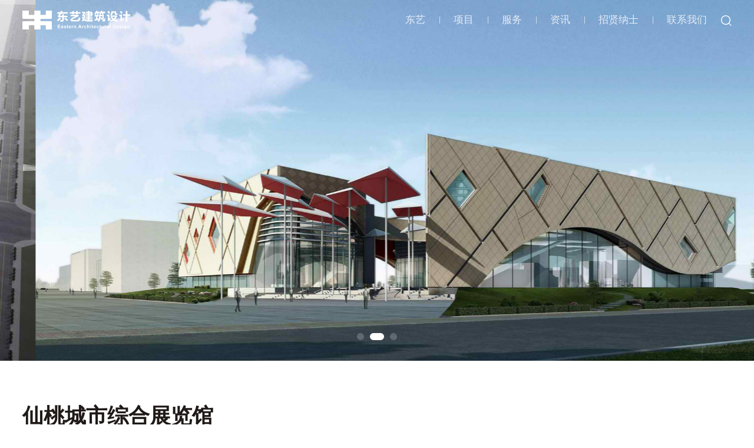

--- FILE ---
content_type: text/html; charset=utf-8
request_url: https://eadwh.com/public/cultural/116.html
body_size: 6929
content:
<!DOCTYPE html>
<html>
	<head>
		<meta charset="utf-8" />
        <title>仙桃城市综合展览馆</title>
        <meta name="Description" content="XIANTAO CITY COMPREHENSIVE EXHIBITION HALL" />
        <meta name="Keywords" content="" />
		<meta name="renderer" content="webkit">
		<meta http-equiv="X-UA-Compatible" content="IE=edge" />
		<meta name="viewport" content="width=device-width, initial-scale=1, maximum-scale=1">
		<link rel="shortcut icon" href="/public/themes/simpleboot3/public/assets/images/logo.ico" />
		<link rel="stylesheet" href="/public/themes/simpleboot3/public/assets/css/reset.css" />
		<link rel="stylesheet" href="/public/themes/simpleboot3/public/assets/css/common.css" />
		<link rel="stylesheet" href="/public/themes/simpleboot3/public/assets/css/swiper.css" />
		<link rel="stylesheet" href="/public/themes/simpleboot3/public/assets/css/jquery.mmenu.all.css" />
		<link rel="stylesheet" href="/public/themes/simpleboot3/public/assets/css/animate.min.css" />
		<script src="/public/themes/simpleboot3/public/assets/js/jquery.min.js"></script>
		<script src="/public/themes/simpleboot3/public/assets/js/common.js"></script>
		<script src="/public/themes/simpleboot3/public/assets/js/swiper.min.js"></script>
		<script src="/public/themes/simpleboot3/public/assets/js/jquery.mmenu.min.all.js"></script>
		<script src="/public/themes/simpleboot3/public/assets/layer/layer.js"></script>
		<script src="/public/themes/simpleboot3/public/assets/js/wow.min.js"></script>
		<script>
			new WOW().init();
		</script>
		<style type="text/css" media="screen">
			.popup-qrcode-wrap {position: absolute;left: 50%;top: 50%;transform: translate(-50%, -50%);	}
		</style>
	</head>
	<body>
		<div id="page">
            
<header class="ani400">
        <div class="flexbetween">
            <h1><a href="/"><img src="/public/themes/simpleboot3/public/assets/images/logo.svg" alt="武汉东艺建筑设计公司官网--EAD"></a></h1>
            <div class="navRight ani400">
                <!-- pc导航 -->
                <div class="navigation-up fl">

                    <ul class="disflex">
                                                        <li _t_nav="nli1">
                                                            <a target="" href="https://eadwh.com/public/about.html">东艺</a>
                            </li>
                                                        <li _t_nav="nli2">
                                                            <a target="" href="https://eadwh.com/public/projects.html">项目</a>
                            </li>
                                                        <li _t_nav="nli3">
                                                            <a target="" href="https://eadwh.com/public/advantage.html">服务</a>
                            </li>
                                                        <li _t_nav="nli4">
                                                            <a target="" href="https://eadwh.com/public/news.html">资讯</a>
                            </li>
                                                        <li _t_nav="nli5">
                                                            <a target="" href="https://eadwh.com/public/recruit.html">招贤纳士</a>
                            </li>
                                                        <li _t_nav="nli6">
                                                            <a target="" href="https://eadwh.com/public/contact.html">联系我们</a>
                            </li>
                                            </ul>

                </div>
                <div class="serico fr"><img src="/public/themes/simpleboot3/public/assets/images/searico.svg" alt=""></div>
            </div>
            <div class="search">
                <div class="form">
                    <form action="/public/portal/index/search.html" method="get">
                        <input type="text" name="keyword" placeholder="请输入搜索内容">
                        <input type="button" value="">
                    </form>
                </div>
            </div>
            <a class="menuico" href="javascript:;">
                <span></span><span></span><span></span>
            </a>
            <!-- 手机侧导航 -->
            <div class="wapmenu">
                <ul class="menu-1st">
                                            <li>
                                                            <a href="javascript:;">东艺</a>
                                <ul class="wap2nth">
                                                                            <li><a href="https://eadwh.com/public/about.html">介绍</a></li>
                                                                            <li><a href="https://eadwh.com/public/culture.html">文化</a></li>
                                                                            <li><a href="https://eadwh.com/public/history.html">历程</a></li>
                                                                            <li><a href="https://eadwh.com/public/partners.html">伙伴</a></li>
                                                                    </ul>
                                                    </li>
                                            <li>
                                                            <a href="javascript:;">项目</a>
                                <ul class="wap2nth">
                                                                            <li><a href="https://eadwh.com/public/residential.html">居住建筑</a></li>
                                                                            <li><a href="https://eadwh.com/public/urban.html">城市综合体</a></li>
                                                                            <li><a href="https://eadwh.com/public/medical.html">医养建筑</a></li>
                                                                            <li><a href="https://eadwh.com/public/industrial.html">产业园区</a></li>
                                                                            <li><a href="https://eadwh.com/public/cultural.html">文化公建</a></li>
                                                                            <li><a href="https://eadwh.com/public/urban-renewal.html">城市更新</a></li>
                                                                    </ul>
                                                    </li>
                                            <li>
                                                            <a href="javascript:;">服务</a>
                                <ul class="wap2nth">
                                                                            <li><a href="https://eadwh.com/public/advantage.html">实力</a></li>
                                                                            <li><a href="https://eadwh.com/public/professional.html">领域</a></li>
                                                                    </ul>
                                                    </li>
                                            <li>
                                                            <a href="https://eadwh.com/public/news.html">资讯</a>
                                                    </li>
                                            <li>
                                                            <a href="https://eadwh.com/public/recruit.html">招贤纳士</a>
                                                    </li>
                                            <li>
                                                            <a href="https://eadwh.com/public/contact.html">联系我们</a>
                                                    </li>
                                    </ul>
            </div>
    </div>
    <!-- pc下拉列表 -->
    <div class="navigation-down">
                        <div id="nli1" class="nav-down-menu" style="display: none"  _t_nav="nli1">
                                            <div class="item item1">
                                                            <a target="" href="https://eadwh.com/public/about.html">介绍</a>
                                                            <a target="" href="https://eadwh.com/public/culture.html">文化</a>
                                                            <a target="" href="https://eadwh.com/public/history.html">历程</a>
                                                            <a target="" href="https://eadwh.com/public/partners.html">伙伴</a>
                                                    </div>
                                    </div>
                                    <div id="nli2" class="nav-down-menu" style="display: none"  _t_nav="nli2">
                                            <div class="item item2">
                            <dl>
                                <!--<dt><h5>类别</h5></dt>-->
                                <dd>
                                                                            <a target="" href="https://eadwh.com/public/residential.html">居住建筑</a>
                                                                            <a target="" href="https://eadwh.com/public/urban.html">城市综合体</a>
                                                                            <a target="" href="https://eadwh.com/public/medical.html">医养建筑</a>
                                                                            <a target="" href="https://eadwh.com/public/industrial.html">产业园区</a>
                                                                            <a target="" href="https://eadwh.com/public/cultural.html">文化公建</a>
                                                                            <a target="" href="https://eadwh.com/public/urban-renewal.html">城市更新</a>
                                                                    </dd>
                            </dl>
                        </div>
                                    </div>
                                    <div id="nli3" class="nav-down-menu" style="display: none"  _t_nav="nli3">
                                            <div class="item item1 item3">
                                                            <a target="" href="https://eadwh.com/public/advantage.html">实力</a>
                                                            <a target="" href="https://eadwh.com/public/professional.html">领域</a>
                                                    </div>
                                    </div>
                                                </div>
</header>

<script>
	// 这是Pc导航
	jQuery(document).ready(function(){
	    var qcloud={};
	    $('[_t_nav]').hover(function(){
	        var _nav = $(this).attr('_t_nav');
	        clearTimeout( qcloud[ _nav + '_timer' ] );
	        qcloud[ _nav + '_timer' ] = setTimeout(function(){
	        $('[_t_nav]').each(function(){
	        $(this)[ _nav == $(this).attr('_t_nav') ? 'addClass':'removeClass' ]('nav-up-selected');
	        });
	        $('#'+_nav).stop(true,true).slideDown(200);
	        }, 150);
	    },function(){
	        var _nav = $(this).attr('_t_nav');
	        clearTimeout( qcloud[ _nav + '_timer' ] );
	        qcloud[ _nav + '_timer' ] = setTimeout(function(){
	        $('[_t_nav]').removeClass('nav-up-selected');
	        $('#'+_nav).stop(true,true).slideUp(200);
	        }, 150);
	    });
	});
</script>
<script>
	//1.点击一级，展开二级
	$(".menu-1st > li > a").on('click', function() {
		var li = $(this).parent();
		var menu2nd = $(this).next();
		var menu2ndStat = menu2nd.css('display');
		if (menu2ndStat === 'none') {
			menu2nd.slideDown();
			li.addClass('open');
			li.siblings().removeClass('open').find('.menu-2nd').slideUp();
		} else {
			menu2nd.slideUp();
			li.removeClass('open');
		}
	})
</script>
			<div class="contBanner poHiiden">
				<div class="swiper-wrapper">
                                            <div class="swiper-slide">
                            <div class="img"><img src="https://eadwh.com/public/upload/portal/20211104/df969f5f7a0350f362c2f6b076043dbc.jpg" width="100%" alt=""></div>
                        </div>
                                            <div class="swiper-slide">
                            <div class="img"><img src="https://eadwh.com/public/upload/portal/20211104/e7192a1b1065f8af9dfeafce0514f037.jpg" width="100%" alt=""></div>
                        </div>
                                            <div class="swiper-slide">
                            <div class="img"><img src="https://eadwh.com/public/upload/portal/20211104/8ba526e5a0fd6b652a162bf6c7d61759.jpg" width="100%" alt=""></div>
                        </div>
                    				</div>
				<div class="btn prev flexCenter ani400"><img src="/public/themes/simpleboot3/public/assets/images/left.svg" alt=""></div>
				<div class="btn next flexCenter ani400"><img src="/public/themes/simpleboot3/public/assets/images/left.svg" alt=""></div>
				
				<div class="swi_pag"></div>
			</div>
			<div class="mainBox">
				<div class="contProTitle flexbetween">
					<div class="left">
						<h5>仙桃城市综合展览馆</h5>
						<h6>
                                                            <a href="https://eadwh.com/public/cultural.html">文化公建</a>
                                                    </h6>
					</div>
					<!--
					<div class="share disflex ">
						<i class="fz18">分享到：</i>
						<a class="item weixin-btn flexCenter" href="javascript:;"><img src="/public/themes/simpleboot3/public/assets/images/wx.svg" alt=""></a>
						<a class="item qq-btn flexCenter" target="_blank" ><img src="/public/themes/simpleboot3/public/assets/images/qq.svg" alt=""></a>
						<a class="item weibo-btn flexCenter" target="_blank" ><img src="/public/themes/simpleboot3/public/assets/images/wb.svg" alt=""></a>
					</div>
					-->
				</div>
				<div class="contProBox flexbetween">
					<div class="Project">
						<div class="title">项目介绍</div>
						<div class="text">
                            <p style="text-align: justify;">项目通过对城市公共建筑的功能思考，希望它能成为城市的窗口，城市通过它向外传递信息，市民通过它获取知识，市民与城市实现交流与互动。建筑以水作为线索，将不同主体的建筑，人，生态环境联系到了一起，这样的设计不单单从形式上，而是从意念上实现三馆合一。建筑通过多种空间设计手段的运用，使建筑空间内外兼顾，呈现出开放、具有活力的特质。</p>						</div>
					</div>
					<div class="information">
						<dl>
							<dt><div>项目信息</div></dt>
							<dd>
								<div class="item">
									<div class="title">项目类型</div>
									<div class="text">公建</div>
								</div>
								<div class="item">
									<div class="title">项目地点</div>
									<div class="text">湖北省仙桃市</div>
								</div>
                                                                        <div class="item">
                                            <div class="title">项目规模</div>
                                            <div class="text">12599㎡</div>
                                        </div>
                                                                            <div class="item">
                                            <div class="title">服务类型</div>
                                            <div class="text">方案至施工图设计</div>
                                        </div>
                                                                    							</dd>
						</dl>
                        					</div>
				</div>
			</div>
			<!-- 推荐浏览 -->
			<div class="sectionTitle flexbetween">
				<div class="title">
					<a href="javascript:;" class="cn">推荐浏览</a>
				</div>
			</div>
			<div class="mainBox">
				<div class="recommend disflex">
                    
                        <div class="item">
                            <a href="https://eadwh.com/public/cultural/165.html" class="block poHiiden">
                                <span class="img block bgCover" style="background-image: url(https://eadwh.com/public/upload/portal/20220301/604e549fbaf5f2b3cd03df1622acf5a4.jpg);"></span>
                                <span class="text">
                                    <i>武汉市金银湖学校</i>
                                    <em>Wuhan Jinyinhu School</em>
                                </span>
                            </a>
                        </div>
                    

                        <div class="item">
                            <a href="https://eadwh.com/public/cultural/117.html" class="block poHiiden">
                                <span class="img block bgCover" style="background-image: url(https://eadwh.com/public/upload/portal/20211029/8af546736c9b6517b0933d2a9eb1faf5.jpg);"></span>
                                <span class="text">
                                    <i>三伏潭镇中国硒馆</i>
                                    <em>SANFUTAN TOWN CHINA SELENIUM MUSEUM</em>
                                </span>
                            </a>
                        </div>
                    

                        <div class="item">
                            <a href="https://eadwh.com/public/cultural/176.html" class="block poHiiden">
                                <span class="img block bgCover" style="background-image: url(https://eadwh.com/public/upload/portal/20220426/e2c14e715aa58f19646725d6b09a0950.jpg);"></span>
                                <span class="text">
                                    <i>武汉财贸学校</i>
                                    <em>Wuhan Finance and Trade School</em>
                                </span>
                            </a>
                        </div>
                    

                        <div class="item">
                            <a href="https://eadwh.com/public/cultural/114.html" class="block poHiiden">
                                <span class="img block bgCover" style="background-image: url(https://eadwh.com/public/upload/portal/20211101/2eb436a583488b8c3b90fabd2c88d6d2.jpg);"></span>
                                <span class="text">
                                    <i>东西湖径河学校</i>
                                    <em>DONGXIHU JINGHE SCHOOL</em>
                                </span>
                            </a>
                        </div>
                    
				</div>
				<div class="contPage flexbetween">
                                            <a href="https://eadwh.com/public/cultural/115.html" class="prev">上一篇</a>
                    					<a href="https://eadwh.com/public/cultural.html">返回列表</a>
                                            <a href="https://eadwh.com/public/cultural/117.html" class="next">下一篇</a>
                    
				</div>
			</div>
            <footer>
	<div class="footTop flexbetween">
		<div class="left">
			<h2><img src="/public/themes/simpleboot3/public/assets/images/footlogo.svg" alt="武汉东艺建筑设计公司官网--EAD"></h2>
			<ul class="disflex">
                                    <li><a href="https://eadwh.com/public/contact.html" target="">联系方式</a></li>
                                    <li><a href="https://eadwh.com/public/recruit.html" target="">招贤纳士</a></li>
                                    <li><a href="https://eadwh.com/public/disclaimer.html" target="">免责声明</a></li>
                                    <li><a href="https://eadwh.com/public/privacy.html" target="">隐私政策</a></li>
                			</ul>
		</div>
		<div class="right">
			<div class="title">友情链接</div>
			<div class="wrap">
                
                    <a href="http://design.citic/" target="_blank">中信建筑设计研究总院</a>
                

                    <a href="https://www.iao.co.jp/" target="_blank">株式会社IAO竹田設計</a>
                
			</div>
		</div>
	</div>
	<div class="footBottom flexbetween">
		<div class="copyright">
            Copyright © 1995 - 2025 Eastern. All Rights Reserved. 东艺公司 版权所有　<a style="color:#87888C;" href="https://beian.miit.gov.cn/" target="_blank">鄂ICP备05001163号</a>
		</div>
		<div class="icon">
			<a href="javascript:;">
                <i><img src="/public/themes/simpleboot3/public/assets/images/wxfoot.svg" alt=""></i>
                <span><img src="https://eadwh.com/public/upload/default/20211021/4c532e3099c910337fdccec00ed12472.png" height="189px" alt=""></span>
            </a>
			<a href="javascript:;">
                <i><img src="/public/themes/simpleboot3/public/assets/images/w.svg" alt=""></i>
                <span><img src="https://eadwh.com/public/upload/default/20211105/c985a50a28f1cce9c62fd0381ff15698.jpg" height="189px" alt=""></span>
            </a>
			<!-- <a href=""><i><img src="/public/themes/simpleboot3/public/assets/images/w.svg" alt=""></i></a> -->
		</div>
	</div>
</footer>
		</div>
		<script src="js/jquery.qrcode.min.js"></script>
		<div class="popup-qrcode-wrap" style="display: none;"></div>
		<script>
			//首页鼠标下滑导航添加背景色
			  $(window).scroll(function() {
			  	var scroH = $(this).scrollTop();
			    var scWh = $('.banner').height();
			  	if (scroH > 100) {
			  		$("header").addClass('headfixed');
			  	} else {
			  		$("header").removeClass('headfixed')
			  	}
			})
			//qq、微博等分享
			var webHref = window.location.href;
			var webTitle = document.title;
			var webDesc = '';
			var meta = document.getElementsByTagName('meta');
			for (i in meta) {
				if (typeof meta[i].name != "undefined" && meta[i].name.toLowerCase() == "description") {
					webDesc = meta[i].content;
				}
			}
			$(".share .qq-btn").attr('href', 'http://connect.qq.com/widget/shareqq/index.html?url=' + webHref + '&title=' +
				webTitle + '&desc=' + webDesc + '');
			$(".share .weibo-btn").attr('href', 'http://service.weibo.com/share/share.php?url=' + webHref + '&title=' +
				webTitle + '');
			//分享按钮，生成该页面二维码地址
			$(".weixin-btn").on('click', function() {
				var webHref = window.location.href;
				$(".popup-qrcode-wrap").qrcode({
					render: "canvas", //canvas方式
					width: 200, //宽度
					height: 200, //高度
					text: webHref //任意网络地址
				});
				layer.open({
					type: 1,
					title: '手机扫一扫去分享',
					area: ['300px', '300px'],
					content: $(".popup-qrcode-wrap"),
					skin: 'custom-skin',
					move: false,
					cancel: function() {
						//关闭二维码弹窗，清除内部二维码canvas
						$(".popup-qrcode-wrap canvas").remove();
					}
				})
			})
			// banner切换
			var contBanner = new Swiper('.contBanner', {
				lazyLoading: true,
				lazyLoadingInPrevNext: true,
				speed: 800,
				slidesPerView: 1,
				observer: true,
				observeParents: true,
				autoplay : 3500,
				autoHeight: true, 
				pagination: '.contBanner .swi_pag',
				paginationClickable: true,
				nextButton: '.contBanner .next',
				prevButton: '.contBanner .prev',
			});
			// 右侧项目信息
			$(document).ready(function() {
				$(".information dl").eq(0).addClass("active");          //默认第一条展开
				$(".information dl dt").click(function(){
					if($(this).parent("dl").hasClass("active")){    //判断当前点击的内容是否展开
						$(this).parent("dl").removeClass("active")
						$(this).next("dd").slideUp();
					}else{
						$(this).parent("dl").addClass("active")
						$(this).next("dd").slideDown();
						$(this).parent('dl').siblings().removeClass('active').find('dd').slideUp();
					}
				})
			});
		</script>
	</body>
</html>


--- FILE ---
content_type: text/html; charset=utf-8
request_url: https://eadwh.com/public/cultural/js/jquery.qrcode.min.js
body_size: 5537
content:
<!DOCTYPE html>
<html>
	<head>
		<meta charset="utf-8" />
        <title>文化公建</title>
        <meta name="Description" content="教育文化" />
        <meta name="Keywords" content="教育文化" />
		<meta name="renderer" content="webkit">
		<meta http-equiv="X-UA-Compatible" content="IE=edge" />
		<meta name="viewport" content="width=device-width, initial-scale=1, maximum-scale=1">
		<link rel="shortcut icon" href="/public/themes/simpleboot3/public/assets/images/logo.ico" />
		<link rel="stylesheet" href="/public/themes/simpleboot3/public/assets/css/reset.css" />
		<link rel="stylesheet" href="/public/themes/simpleboot3/public/assets/css/common.css" />
		<link rel="stylesheet" href="/public/themes/simpleboot3/public/assets/css/swiper.css" />
		<link rel="stylesheet" href="/public/themes/simpleboot3/public/assets/css/jquery.mmenu.all.css" />
		<link rel="stylesheet" href="/public/themes/simpleboot3/public/assets/css/animate.min.css" />
		<link rel="stylesheet" type="text/css" href="/public/themes/simpleboot3/public/assets/css/selectFilter.css" />
		<script src="/public/themes/simpleboot3/public/assets/js/jquery.min.js"></script>
		<script src="/public/themes/simpleboot3/public/assets/js/common.js"></script>
		<script src="/public/themes/simpleboot3/public/assets/js/swiper.min.js"></script>
		<script src="/public/themes/simpleboot3/public/assets/js/jquery.mmenu.min.all.js"></script>
		<script src="/public/themes/simpleboot3/public/assets/layer/layer.js"></script>
		<script src="/public/themes/simpleboot3/public/assets/js/wow.min.js"></script>
		<script>
			new WOW().init();
		</script>
	</head>
	<body>
		<div id="page">
			<div class="mainContainer">
                
<header class="ani400">
        <div class="flexbetween">
            <h1><a href="/"><img src="/public/themes/simpleboot3/public/assets/images/logo.svg" alt="武汉东艺建筑设计公司官网--EAD"></a></h1>
            <div class="navRight ani400">
                <!-- pc导航 -->
                <div class="navigation-up fl">

                    <ul class="disflex">
                                                        <li _t_nav="nli1">
                                                            <a target="" href="https://eadwh.com/public/about.html">东艺</a>
                            </li>
                                                        <li _t_nav="nli2">
                                                            <a target="" href="https://eadwh.com/public/projects.html">项目</a>
                            </li>
                                                        <li _t_nav="nli3">
                                                            <a target="" href="https://eadwh.com/public/advantage.html">服务</a>
                            </li>
                                                        <li _t_nav="nli4">
                                                            <a target="" href="https://eadwh.com/public/news.html">资讯</a>
                            </li>
                                                        <li _t_nav="nli5">
                                                            <a target="" href="https://eadwh.com/public/recruit.html">招贤纳士</a>
                            </li>
                                                        <li _t_nav="nli6">
                                                            <a target="" href="https://eadwh.com/public/contact.html">联系我们</a>
                            </li>
                                            </ul>

                </div>
                <div class="serico fr"><img src="/public/themes/simpleboot3/public/assets/images/searico.svg" alt=""></div>
            </div>
            <div class="search">
                <div class="form">
                    <form action="/public/portal/index/search.html" method="get">
                        <input type="text" name="keyword" placeholder="请输入搜索内容">
                        <input type="button" value="">
                    </form>
                </div>
            </div>
            <a class="menuico" href="javascript:;">
                <span></span><span></span><span></span>
            </a>
            <!-- 手机侧导航 -->
            <div class="wapmenu">
                <ul class="menu-1st">
                                            <li>
                                                            <a href="javascript:;">东艺</a>
                                <ul class="wap2nth">
                                                                            <li><a href="https://eadwh.com/public/about.html">介绍</a></li>
                                                                            <li><a href="https://eadwh.com/public/culture.html">文化</a></li>
                                                                            <li><a href="https://eadwh.com/public/history.html">历程</a></li>
                                                                            <li><a href="https://eadwh.com/public/partners.html">伙伴</a></li>
                                                                    </ul>
                                                    </li>
                                            <li>
                                                            <a href="javascript:;">项目</a>
                                <ul class="wap2nth">
                                                                            <li><a href="https://eadwh.com/public/residential.html">居住建筑</a></li>
                                                                            <li><a href="https://eadwh.com/public/urban.html">城市综合体</a></li>
                                                                            <li><a href="https://eadwh.com/public/medical.html">医养建筑</a></li>
                                                                            <li><a href="https://eadwh.com/public/industrial.html">产业园区</a></li>
                                                                            <li><a href="https://eadwh.com/public/cultural.html">文化公建</a></li>
                                                                            <li><a href="https://eadwh.com/public/urban-renewal.html">城市更新</a></li>
                                                                    </ul>
                                                    </li>
                                            <li>
                                                            <a href="javascript:;">服务</a>
                                <ul class="wap2nth">
                                                                            <li><a href="https://eadwh.com/public/advantage.html">实力</a></li>
                                                                            <li><a href="https://eadwh.com/public/professional.html">领域</a></li>
                                                                    </ul>
                                                    </li>
                                            <li>
                                                            <a href="https://eadwh.com/public/news.html">资讯</a>
                                                    </li>
                                            <li>
                                                            <a href="https://eadwh.com/public/recruit.html">招贤纳士</a>
                                                    </li>
                                            <li>
                                                            <a href="https://eadwh.com/public/contact.html">联系我们</a>
                                                    </li>
                                    </ul>
            </div>
    </div>
    <!-- pc下拉列表 -->
    <div class="navigation-down">
                        <div id="nli1" class="nav-down-menu" style="display: none"  _t_nav="nli1">
                                            <div class="item item1">
                                                            <a target="" href="https://eadwh.com/public/about.html">介绍</a>
                                                            <a target="" href="https://eadwh.com/public/culture.html">文化</a>
                                                            <a target="" href="https://eadwh.com/public/history.html">历程</a>
                                                            <a target="" href="https://eadwh.com/public/partners.html">伙伴</a>
                                                    </div>
                                    </div>
                                    <div id="nli2" class="nav-down-menu" style="display: none"  _t_nav="nli2">
                                            <div class="item item2">
                            <dl>
                                <!--<dt><h5>类别</h5></dt>-->
                                <dd>
                                                                            <a target="" href="https://eadwh.com/public/residential.html">居住建筑</a>
                                                                            <a target="" href="https://eadwh.com/public/urban.html">城市综合体</a>
                                                                            <a target="" href="https://eadwh.com/public/medical.html">医养建筑</a>
                                                                            <a target="" href="https://eadwh.com/public/industrial.html">产业园区</a>
                                                                            <a target="" href="https://eadwh.com/public/cultural.html">文化公建</a>
                                                                            <a target="" href="https://eadwh.com/public/urban-renewal.html">城市更新</a>
                                                                    </dd>
                            </dl>
                        </div>
                                    </div>
                                    <div id="nli3" class="nav-down-menu" style="display: none"  _t_nav="nli3">
                                            <div class="item item1 item3">
                                                            <a target="" href="https://eadwh.com/public/advantage.html">实力</a>
                                                            <a target="" href="https://eadwh.com/public/professional.html">领域</a>
                                                    </div>
                                    </div>
                                                </div>
</header>

<script>
	// 这是Pc导航
	jQuery(document).ready(function(){
	    var qcloud={};
	    $('[_t_nav]').hover(function(){
	        var _nav = $(this).attr('_t_nav');
	        clearTimeout( qcloud[ _nav + '_timer' ] );
	        qcloud[ _nav + '_timer' ] = setTimeout(function(){
	        $('[_t_nav]').each(function(){
	        $(this)[ _nav == $(this).attr('_t_nav') ? 'addClass':'removeClass' ]('nav-up-selected');
	        });
	        $('#'+_nav).stop(true,true).slideDown(200);
	        }, 150);
	    },function(){
	        var _nav = $(this).attr('_t_nav');
	        clearTimeout( qcloud[ _nav + '_timer' ] );
	        qcloud[ _nav + '_timer' ] = setTimeout(function(){
	        $('[_t_nav]').removeClass('nav-up-selected');
	        $('#'+_nav).stop(true,true).slideUp(200);
	        }, 150);
	    });
	});
</script>
<script>
	//1.点击一级，展开二级
	$(".menu-1st > li > a").on('click', function() {
		var li = $(this).parent();
		var menu2nd = $(this).next();
		var menu2ndStat = menu2nd.css('display');
		if (menu2ndStat === 'none') {
			menu2nd.slideDown();
			li.addClass('open');
			li.siblings().removeClass('open').find('.menu-2nd').slideUp();
		} else {
			menu2nd.slideUp();
			li.removeClass('open');
		}
	})
</script>
				<div class="locationTitle">
					<div class="sectionTitle flexbetween">
						<div class="title">
                            <a href="" class="cn">文化公建</a>
                            <a href="" class="en">CULTURAL PUBLIC CONSTRUCTION</a>
						</div>
                        						<div class="proSelect disflex">
							<div class="filter-box filter-box1">
								<div class="filter-text">
									<input class="filter-title" type="text" readonly placeholder="类型" />
									<i class="icon icon-filter-arrow"></i>
								</div>
								<select name="filter">
                                                                            <option value="https://eadwh.com/public/residential.html"  >居住建筑</option>
                                                                            <option value="https://eadwh.com/public/urban.html"  >城市综合体</option>
                                                                            <option value="https://eadwh.com/public/medical.html"  >医养建筑</option>
                                                                            <option value="https://eadwh.com/public/industrial.html"  >产业园区</option>
                                                                            <option value="https://eadwh.com/public/cultural.html" selected >文化公建</option>
                                                                            <option value="https://eadwh.com/public/urban-renewal.html"  >城市更新</option>
                                    								</select>
							</div>
							<!-- 暂时屏蔽
							<div class="filter-box filter-box2">
                                								<div class="filter-text">
									<input class="filter-title" type="text" value="" readonly placeholder="地区" />
									<i class="icon icon-filter-arrow"></i>
								</div>
                                								<select name="filter" class="position">
                                                                            <option value="湖北"  >湖北</option>
                                                                            <option value="江苏"  >江苏</option>
                                                                            <option value="日本"  >日本</option>
                                    								</select>
							</div>
							-->
						</div>
					</div>
				</div>
				<script type="text/javascript" src="/public/themes/simpleboot3/public/assets/js/selectFilter.js"></script>
				<script type="text/javascript">
					//本小插件支持移动端哦
					
					//这里是初始化
					$('.filter-box1').selectFilter({
						callBack : function (val){
                          location.href = val;
						}
					});
					$('.filter-box2').selectFilter({
						callBack : function (val){
							//返回选择的值
                          location.href= "?position=" + val;
						}
					});
				</script>
				<div class="mainBox">
					<div class="proList">
						<ul class="minheight300 disflex">
                            
                                <li>
                                    <a href="https://eadwh.com/public/cultural/165.html" class="block">
                                        <span class="img block bgCover" style="background-image: url(https://eadwh.com/public/upload/portal/20220301/604e549fbaf5f2b3cd03df1622acf5a4.jpg);"></span>
                                        <span class="text">
                                            <i class="TXTovehid">武汉市金银湖学校</i>
                                            <em class="TXTovehid">Wuhan Jinyinhu School</em>
                                        </span>
                                    </a>
                                </li>
                            

                                <li>
                                    <a href="https://eadwh.com/public/cultural/117.html" class="block">
                                        <span class="img block bgCover" style="background-image: url(https://eadwh.com/public/upload/portal/20211029/8af546736c9b6517b0933d2a9eb1faf5.jpg);"></span>
                                        <span class="text">
                                            <i class="TXTovehid">三伏潭镇中国硒馆</i>
                                            <em class="TXTovehid">SANFUTAN TOWN CHINA SELENIUM MUSEUM</em>
                                        </span>
                                    </a>
                                </li>
                            

                                <li>
                                    <a href="https://eadwh.com/public/cultural/176.html" class="block">
                                        <span class="img block bgCover" style="background-image: url(https://eadwh.com/public/upload/portal/20220426/e2c14e715aa58f19646725d6b09a0950.jpg);"></span>
                                        <span class="text">
                                            <i class="TXTovehid">武汉财贸学校</i>
                                            <em class="TXTovehid">Wuhan Finance and Trade School</em>
                                        </span>
                                    </a>
                                </li>
                            

                                <li>
                                    <a href="https://eadwh.com/public/cultural/114.html" class="block">
                                        <span class="img block bgCover" style="background-image: url(https://eadwh.com/public/upload/portal/20211101/2eb436a583488b8c3b90fabd2c88d6d2.jpg);"></span>
                                        <span class="text">
                                            <i class="TXTovehid">东西湖径河学校</i>
                                            <em class="TXTovehid">DONGXIHU JINGHE SCHOOL</em>
                                        </span>
                                    </a>
                                </li>
                            

                                <li>
                                    <a href="https://eadwh.com/public/cultural/154.html" class="block">
                                        <span class="img block bgCover" style="background-image: url(https://eadwh.com/public/upload/portal/20211118/9fe07c736aed6773bedc60b058332b7b.jpg);"></span>
                                        <span class="text">
                                            <i class="TXTovehid">文华学院经管学院</i>
                                            <em class="TXTovehid">School of Economics and Management</em>
                                        </span>
                                    </a>
                                </li>
                            

                                <li>
                                    <a href="https://eadwh.com/public/cultural/152.html" class="block">
                                        <span class="img block bgCover" style="background-image: url(https://eadwh.com/public/upload/portal/20211118/307f6013d35cf7200b0240c201a77461.jpg);"></span>
                                        <span class="text">
                                            <i class="TXTovehid">武汉市第一聋哑学校</i>
                                            <em class="TXTovehid">Wuhan first deaf mute school</em>
                                        </span>
                                    </a>
                                </li>
                            

                                <li>
                                    <a href="https://eadwh.com/public/cultural/115.html" class="block">
                                        <span class="img block bgCover" style="background-image: url(https://eadwh.com/public/upload/portal/20211104/b4317c6420bab415b159df67e2ff2e6d.jpg);"></span>
                                        <span class="text">
                                            <i class="TXTovehid">一席 · 婚礼公园</i>
                                            <em class="TXTovehid">YIXI · WEDDING PARK</em>
                                        </span>
                                    </a>
                                </li>
                            

                                <li>
                                    <a href="https://eadwh.com/public/cultural/175.html" class="block">
                                        <span class="img block bgCover" style="background-image: url(https://eadwh.com/public/upload/portal/20220426/babf13c6baf6c0b2e3295641c450f20f.jpg);"></span>
                                        <span class="text">
                                            <i class="TXTovehid">单县第二中学</i>
                                            <em class="TXTovehid">Shanxian No. 2 Middle School</em>
                                        </span>
                                    </a>
                                </li>
                            

                                <li>
                                    <a href="https://eadwh.com/public/cultural/153.html" class="block">
                                        <span class="img block bgCover" style="background-image: url(https://eadwh.com/public/upload/portal/20211118/affbd915e5319586c3ae37431fb909d7.jpg);"></span>
                                        <span class="text">
                                            <i class="TXTovehid">江汉大学学术交流中心</i>
                                            <em class="TXTovehid">Academic exchange center of Jianghan University</em>
                                        </span>
                                    </a>
                                </li>
                            

                                <li>
                                    <a href="https://eadwh.com/public/cultural/116.html" class="block">
                                        <span class="img block bgCover" style="background-image: url(https://eadwh.com/public/upload/portal/20211104/874c4d8fc60119bfffbdd008960beea1.jpg);"></span>
                                        <span class="text">
                                            <i class="TXTovehid">仙桃城市综合展览馆</i>
                                            <em class="TXTovehid">XIANTAO CITY COMPREHENSIVE EXHIBITION HALL</em>
                                        </span>
                                    </a>
                                </li>
                            

                                <li>
                                    <a href="https://eadwh.com/public/cultural/171.html" class="block">
                                        <span class="img block bgCover" style="background-image: url(https://eadwh.com/public/upload/portal/20220413/89da4c92bdafa7fae91997f96e3125b5.jpg);"></span>
                                        <span class="text">
                                            <i class="TXTovehid">武汉理工大学新校区规划设计</i>
                                            <em class="TXTovehid">WUT new campus planning and design</em>
                                        </span>
                                    </a>
                                </li>
                            

                                <li>
                                    <a href="https://eadwh.com/public/cultural/103.html" class="block">
                                        <span class="img block bgCover" style="background-image: url(https://eadwh.com/public/upload/portal/20211104/c0a3ed44ff57292265a3aafaaec2f447.jpg);"></span>
                                        <span class="text">
                                            <i class="TXTovehid">东湖樱花园五重塔</i>
                                            <em class="TXTovehid">EAST LAKE CHERRY GARDEN FIVE TOWER</em>
                                        </span>
                                    </a>
                                </li>
                            
						</ul>
					</div>
				</div>
			</div>
            <footer>
	<div class="footTop flexbetween">
		<div class="left">
			<h2><img src="/public/themes/simpleboot3/public/assets/images/footlogo.svg" alt="武汉东艺建筑设计公司官网--EAD"></h2>
			<ul class="disflex">
                                    <li><a href="https://eadwh.com/public/contact.html" target="">联系方式</a></li>
                                    <li><a href="https://eadwh.com/public/recruit.html" target="">招贤纳士</a></li>
                                    <li><a href="https://eadwh.com/public/disclaimer.html" target="">免责声明</a></li>
                                    <li><a href="https://eadwh.com/public/privacy.html" target="">隐私政策</a></li>
                			</ul>
		</div>
		<div class="right">
			<div class="title">友情链接</div>
			<div class="wrap">
                
                    <a href="http://design.citic/" target="_blank">中信建筑设计研究总院</a>
                

                    <a href="https://www.iao.co.jp/" target="_blank">株式会社IAO竹田設計</a>
                
			</div>
		</div>
	</div>
	<div class="footBottom flexbetween">
		<div class="copyright">
            Copyright © 1995 - 2025 Eastern. All Rights Reserved. 东艺公司 版权所有　<a style="color:#87888C;" href="https://beian.miit.gov.cn/" target="_blank">鄂ICP备05001163号</a>
		</div>
		<div class="icon">
			<a href="javascript:;">
                <i><img src="/public/themes/simpleboot3/public/assets/images/wxfoot.svg" alt=""></i>
                <span><img src="https://eadwh.com/public/upload/default/20211021/4c532e3099c910337fdccec00ed12472.png" height="189px" alt=""></span>
            </a>
			<a href="javascript:;">
                <i><img src="/public/themes/simpleboot3/public/assets/images/w.svg" alt=""></i>
                <span><img src="https://eadwh.com/public/upload/default/20211105/c985a50a28f1cce9c62fd0381ff15698.jpg" height="189px" alt=""></span>
            </a>
			<!-- <a href=""><i><img src="/public/themes/simpleboot3/public/assets/images/w.svg" alt=""></i></a> -->
		</div>
	</div>
</footer>
		</div>
	</body>
</html>


--- FILE ---
content_type: text/css
request_url: https://eadwh.com/public/themes/simpleboot3/public/assets/css/reset.css
body_size: 5310
content:
@charset "utf-8";
@font-face {
    font-family: "font";
    src: url("../font/font.eot"); /* IE9 */
    src: local("font"), url("../font/font.eot?#iefix") format("embedded-opentype"), /* IE6-IE8 */
    url("../font/font.woff") format("woff"), /* chrome, firefox */
    url("../font/font.ttf") format("truetype"), /* chrome, firefox, opera, Safari, Android, iOS 4.2+ */
    url("../font/font.svg#font") format("svg"); /* iOS 4.1- */
    font-style: normal;
    font-weight: normal;
}

html {font-size: 187.5% !important;  }
body{padding: 0;margin: 0;font-family: 'PingFangSC-Regular','Microsoft YaHei';font-size:0.55rem ;color: #2e2e2e;background: #fff;-webkit-font-smoothing: antialiased;}
html,body{scroll-behavior:smooth;}
div,img,ul,li,dl,dt,dd,h1,h2,h3,h4,h5,h6,form,p{padding: 0;margin: 0;border: 0;}
ul{list-style: none;}
a{text-decoration: none;color: #2e2e2e;-webkit-transition:all 0.3s ease 0s; transition:all 0.3s ease 0s;}
i,em{font-style: normal;}
img{display: inline-block;max-width: 100%;height: auto;}
/*去掉 input 默认边框*/
input{padding: 0;border: 0;font-family: 'PingFangSC-Regular','Microsoft YaHei';font-size: 1.2rem;color: #2e2e2e;}
input[type="submit"]{cursor: pointer;}
/*去掉 textarea 默认边框*/
textarea{padding: 0;border: 0;font-family: 'PingFangSC-Regular','Microsoft YaHei';font-size: 1.2rem;color: #2e2e2e;}
/*去掉 button 默认边框*/
button{border: 0;padding: 0;font-family: 'PingFangSC-Regular','Microsoft YaHei';font-size: 1.2rem;color: #2e2e2e;cursor: pointer;}
/*清除浮动*/
.clearfix:after{content: '';display: table;clear: both;}
.clearfix{*zoom: 1;/*IE6识别*/}
/*解决chrome浏览器 input,textarea 获得焦点时会有一个边框的问题*/
input,textarea{outline: none;}
/*清除ios端 input,textarea 默认内阴影 默认圆角,radio和checkbox需要还原值为radio和checkbox*/
input,textarea{appearance: none;-webkit-appearance: none;border-radius: 0;}
/*自定义 input,textarea 的placeholder文字样式*/
input::-webkit-input-placeholder,textarea::-webkit-input-placeholder,select::-webkit-input-placeholder{color: #999;}
/*滚动条*/
body *::-webkit-scrollbar{width: 4px;height: 4px;background: #eee;border-radius: 2px;}
body *::-webkit-scrollbar-thumb{background: #aaa;border-radius: 2px;}
/*常用宽度*/
img,em,i,span{-webkit-transition:all 0.4s ease 0s; transition:all 0.4s ease 0s;}
/*左右浮动*/
.fl{float: left;}
.fr{float: right;}
*:focus{outline: none;}
/*动画*/
.ani400{-webkit-transition:all 0.4s ease 0s; transition:all 0.4s ease 0s; }
.ani300{-webkit-transition:all 0.3s ease 0s; transition:all 0.3s ease 0s; }
.bgCover{background-position: center;background-repeat: no-repeat;background-size: cover;}
.bgContain{background-position: center;background-repeat: no-repeat;background-size: contain;}
.fontF{font-family: "RobotoRegular";}
/*文字截断*/
.TXTovehid{display: block; white-space: nowrap; overflow: hidden; text-overflow: ellipsis;}
.TXTovehid-two{overflow: hidden; text-overflow: ellipsis; display: -webkit-box; -webkit-line-clamp: 2; -webkit-box-orient: vertical;}
.TXTovehid-three{overflow: hidden; text-overflow: ellipsis; display: -webkit-box; -webkit-line-clamp: 3; -webkit-box-orient: vertical;}
.TXTovehid-five{overflow: hidden; text-overflow: ellipsis; display: -webkit-box; -webkit-line-clamp: 4; -webkit-box-orient: vertical;}
.block{display: block;}
.poHiiden{position: relative;overflow: hidden;}
::-webkit-input-placeholder {color: #999;  }
/* 手机导航按钮 */
.menuLine{display: none;width: 25px;float: right;margin-left: 10px;}
.menuLine span{display: block;width: 100%;height: 2px;background: #049743;border-radius: 2px;animation: navBtn 2s infinite ease;}
.menuLine span:nth-child(2){margin: 6px 0;animation-delay: 0.5s;}
.menuLine span:nth-child(3){animation-delay: 1.0s;}
@keyframes navBtn{
  50%{width: 60%;}
  100%{width: 100%;}
}
.padding60{padding: 60px 0;}
.padding50{padding: 50px 0;}
.padding40{padding: 40px 0;}
.padding30{padding: 30px 0;}

body::-webkit-scrollbar {/*滚动条整体样式*/
    width: 4px;     /*高宽分别对应横竖滚动条的尺寸*/
    height: 4px;
    scrollbar-arrow-color:red;

}
body::-webkit-scrollbar-thumb {/*滚动条里面小方块*/
    border-radius: 5px;
    -webkit-box-shadow: inset 0 0 5px rgba(0,0,0,0.2);
    background: rgba(0,0,0,0.2);
    scrollbar-arrow-color:red;
}
body::-webkit-scrollbar-track {/*滚动条里面轨道*/
    -webkit-box-shadow: inset 0 0 5px rgba(0,0,0,0.2);
    border-radius: 0;
    background: rgba(0,0,0,0.1);
}
/* flex布局 */
.wrappadding{padding: 0 3%;}
.disflex{display: flex;}
.flexCenter{display: flex;justify-content: center;align-items: center;}
.flexbetween{display: flex;justify-content: space-between;align-items: center;}
/* 翻页 */
.page{text-align: center;padding: 0.5rem 0 1.3rem;color: #6f6f6f;}
.page a{text-align: center;width: 1.1rem;height: 1.1rem;line-height: 1.1rem;margin: 0 8px;color:#6f6f6f;background: #fff;font-size: 0.46rem;}
.page a.on,.page a:hover{background: #01007F;color: #fff;}
/* 反白和加粗 */
.fwn{font-weight: normal;}
.fwb{font-weight: bold;}
.textAll{line-height: 2;color: #333;}
/* 头部公用 */
header{padding: 0 3%; position: fixed;top: 0;width: 100%;box-sizing: border-box;z-index: 5;}
header h1{padding: 0.6rem 0;}
header h1 img{filter: brightness(0) invert(1);display: block}
header .serico{position: relative;top: 0.1rem;margin-left: 0.8rem;filter: brightness(0) invert(1);cursor: pointer;}
header .search{position: absolute;right:3% ;top: 50%;opacity: 0;width: 0;padding: 5px 0;margin-top: -15px;z-index: 2;filter: brightness(0) invert(1);width: 0;transition: 0.5s;}
header .search input[type=text]{font-size: 0.45rem;background: none;width: calc(100% - 28px);}
header .search input[type=button]{background: url(../images/searico.svg) no-repeat center;width: 18px;height: 18px;}
header .search form{display: flex;}

.menuico{position: absolute;right: 3%;width: 1.2rem;height: 1.2rem;top: 50%;transform: translateY(-50%);display: none;z-index: 3;}
.menuico span{width: 100%;height: 2px;background: #fff;border-radius: 5px;display: block;margin-top: 7px;}
.menuico span:first-child{margin-top: 0;}

.navBox{border-top: 1px solid #E2E2E2;width: 100%;background: #fff;z-index: 4;position: sticky;top: 0;}
.nav-1st{white-space: nowrap;}
.nav-1st > li{position: relative;display: inline-block;vertical-align: top;text-align: center;padding-left: 0.8rem;margin-left: 0.8rem;}
.nav-1st > li.on > a{font-weight: bold;}
.nav-1st > li:hover .f1nav{font-weight: bold;}
.nav-1st > li::before,.navigation-up li:before{content: '';width: 1px;height: 12px;background: #fff;position: absolute;left: 0;top: 50%;margin-top: -6px;opacity: 0.65;}
.nav-1st > li:first-child::before,.navigation-up li:first-child::before{display: none;}
.nav-1st > li > a{position: relative;display: block;font-size: 0.55rem;color: rgba(255,255,255,0.8);transition: 0.3s;z-index: 2;padding: 0.6rem 0;}
.nav-1st > li:hover > a,.nav-1st > li.on > a{color:#fff;}
.nav-2nd{display: none;z-index: 2;position: absolute;left: 75%;top: 100%;width: 100%;min-width: 100px;padding: 8px 0;background:#fff;transform: translateX(-50%);font-size: 0.5rem;}
.nav-2nd > li{position: relative;}
.nav-2nd > li > a{position: relative;display: block;line-height: 2.5;text-align: center;color: #87888C;white-space: pre-wrap;font-size: 0.5rem;}
.nav-2nd > li > a:hover{background-color: #01007F;color: #fff;}

/* 手机导航 */
.wapmenu{position: fixed;top: 2.65rem;width: 100%;left: 0;background: #fff;border-top: 1px solid #dedede;z-index: 3;text-align: left;/* opacity: 0;visibility: hidden;transition: 0.5s; */display: none;}
.wapmenu > ul{padding: 1rem 5%;}
.wapmenu > ul > li > a{display: block;font-size: 0.8rem;line-height: 1.8;color: #949494;}
.wapmenu > ul > li ul{padding: 0 5%;font-size: 1rem;display: none;}
.wapmenu > ul > li ul a{line-height: 1.8;display: block;font-size: 0.8rem;color: #949494;}
.menu-1st > li.open .wap2nth{display: block;}

header:hover,.whitebg,header.headfixed,.mainContainer header{background: #fff;}
.mainContainer header{border-bottom: 1px solid #ddd;}
header:hover h1 img,header.headfixed h1 img,header:hover .serico,header.headfixed .serico,.mainContainer header h1 img,.mainContainer header .serico{filter: none;}
header:hover .navigation-up li a,header.headfixed .navigation-up li a,.mainContainer header .navigation-up li a{color: #333;}
header:hover .navigation-up li::before,header.headfixed .navigation-up li::before,.mainContainer header .navigation-up li::before{background: #333;}
header .search.show{max-width: 640px;width: 50%; border-bottom: 1px solid #62656A;opacity:1;}
header .navRight.hide{opacity: 0;visibility: hidden;}
header:hover .search,header.headfixed .search{background: #fff;filter: none;}
header:hover .search input[type=text],header.headfixed .search input[type=text],header.headfixed .search input[type=text]::-webkit-input-placeholder,header:hover .search input[type=text]::-webkit-input-placeholder{color: #87888C;}
header:hover .menuico,header.headfixed .menuico,.mainContainer header .menuico span{filter: brightness(0) invert(0.5);}
.hidden{display: none;}
.wapmenu.show{opacity: 1;visibility: inherit;}
/*内容从上至下剪裁显示动效*/
.showingTTB{animation: clipTTB 1.5s ease-in-out;-webkit-animation: clipTTB 1.5s ease-in-out;}
/*导航更改*/
.navigation-up ul{display: -webkit-flex;-webkit-justify-content: space-between;display: flex; }
.navigation-up li{position: relative;text-align: center;padding-left:0.8rem;margin-left:0.8rem;}
.navigation-up li:first-child{margin-left: 0;}
.navigation-up li a{position: relative;font-size: 0.55rem;display:inline-block;z-index: 2;color: rgba(255,255,255,0.8);}
.navigation-up .nav-up-selected ,.navigation-up .nav-up-selected-inpage {font-weight: bold}
.navigation-down{position:absolute;top:2.1rem;left:0px;width:100%;-webkit-box-shadow: inset 0 0 5px #d6d6d6;box-shadow: inset 0 0 5px #d6d6d6;background: #fff;}
.navigation-down .item{display: flex;justify-content: flex-end;padding:0.5rem 0;}
.navigation-down .item a{color: #555}
.navigation-down .item1{padding-right: 402px;}
.navigation-down .item1 a{margin-left: 1rem;display: inline-block;line-height: 1.5;font-size: 0.45rem}
.navigation-down .item3{padding-right: 357px;}
.navigation-down .item a:hover{font-weight: bold;color: #333}
.navigation-down .item2{padding-right: 224px;line-height: 1.5}
.navigation-down .item2 a{font-size: 0.45rem;width: 100px;display: block;float: left}
.navigation-down .item2 dl{width: 300px}
.navigation-down .item dt{line-height: 1.5;padding-bottom: 10px}
@keyframes clipTTB{
	0%{clip-path: polygon(0 0,0 0,100% 0,100% 0);opacity: 0;}
	100%{clip-path: polygon(0 0,0 100%,100% 100%,100% 0);opacity: 1;}
}
@-webkit-keyframes clipTTB{
	0%{-webkit-clip-path: polygon(0 0,0 0,100% 0,100% 0);opacity: 0;}
	100%{-webkit-clip-path: polygon(0 0,0 100%,100% 100%,100% 0);opacity: 1;}
}
.boxshodow{box-shadow: 0 0 10px rgba(0,0,0,0.2);}
.minheight300{min-height: 300px;}
.textCenter{text-align: center;}
.sectionTitle{padding: 1rem 3%;}
.sectionTitle .title {font-weight: bold;color: #1F1A17;}
.sectionTitle .title *{transition: 0.5s;}
.sectionTitle .title .cn{font-size: 0.93rem;}
.sectionTitle .title .en{font-size: 0.65rem;text-transform: uppercase;}
.sectionTitle .more a{text-transform: uppercase;color: #1F1A17;font-size: 0.65rem;position: relative;}
.sectionTitle .more a::after{content: '';position: absolute;right: 0;top: 50%;margin-top: -0.5rem;;width: 1rem;height: 1rem;background: url(../images/more.svg) right center no-repeat;opacity: 0;transition: 0.5s;}
.sectionTitle .more a:hover{padding-right: 1rem;}
.sectionTitle .more a:hover::after{opacity: 1;}
.sectionTitle .title .en:hover,.sectionTitle .title .cn:hover{opacity: 0.7;}
/* footer */
footer{position: relative;background: #eeeff5;padding: 1.1rem 3% 0.9rem}
/* footer::before{content: '';background: rgba(0,0,0,0.03);position: absolute;left: 0;top: 0;height: 100%;}
 */
.footTop{border-bottom: 1px solid rgba(135,136,140,0.3);padding-bottom: 1.3rem;}
.footTop ul {margin-top: 0.6rem;}
.footTop ul li{position: relative;padding: 0 0.7rem;}
.footTop ul li a{color: #62656A;}
.footTop ul li:first-child,.footTop .right .wrap a:first-child{padding-left: 0;}
.footTop ul li::before,.footTop .right .wrap a::before{width: 1px;height: 12px ;content: '';background: #8B8F95;position: absolute;left: 0;top: 50%;margin-top: -6px;}
.footTop ul li:first-child::before{width: 0;}
.footTop .right .title{color: #5C5B64;font-size: 0.65rem;font-weight: 500;margin-bottom: 0.7rem;}
.footTop .right .wrap a{color: #5C5B64;font-size: 0.55rem;position: relative;padding: 0 0.7rem;}
.footTop .right .wrap a:first-child::before{display: none;}
.footTop .right .wrap a:last-child{padding-right: 0;}
.footTop .right .wrap a:hover{color: #1C1D24;}
.footBottom{padding: 0.7rem 0 0;color: #87888C;}
.footBottom .icon a{margin-left: 0.7rem;position: relative;}
.footBottom .icon a i > img{width: 32px;height: 32px;}
.footBottom .icon a span{width: 120px;height: 120px;display: none;position: absolute;left: -50px;bottom: 50px;}
.footBottom .icon a span img{width: 100%;}
.footBottom .icon a:hover span {display: block;}
.footBottom .icon a:hover i{opacity: 0.7;}
/* 内页location 和 header*/
.locationTitle{padding-top: 2.5rem;}
.locationTitle .tabs a{margin-left: 1rem;display: inline-block;}
.locationTitle .tabs a.active{color: #1C1D24;font-weight: bold;}
@media screen and (max-width:1440px){
	.w1440{width: 90%;}
	.fz28{font-size: 26px;}	
	.sectionTitle .title .cn{font-size: 0.8rem;}
	.sectionTitle .title .en,.sectionTitle .more a{font-size: 0.5rem;}
	.navigation-down .item1{padding-right:385px;}
	.navigation-down .item2{padding-right:210px;}
	.navigation-down .item3{padding-right: 338px;}
}
@media screen and (max-width:1200px){
	 html {font-size: 160% !important;}
	.navigation-down .item1{padding-right:330px;}
	.navigation-down .item2{padding-right:132px;}
	.navigation-down .item3{padding-right:219px;}
}
@media screen and (max-width:1024px){
	.page a {width: 6rem;height: 2rem;line-height: 2rem;border: 1px solid #dddddd;}
}
@media screen and (max-width:991px){
	 html {font-size: 140% !important;   }
	.padding60,.padding75{padding: 30px 0;}
	.padding40{padding: 20px 0;}
	.padding30{padding: 15px 0;}
	.navigation-down .item1{padding-right:277px;}
	.navigation-down .item2{padding-right:180px;}
	.navigation-down .item3{padding-right:188px;}
	.LitsWrap .recommendedNews li:nth-child(3){display:none;}
}
@media screen and (max-width:765px){
	.menuLine{display: inline-block;}
	.padding25{padding: 15px !important;}
	.disflex,.flexbetween,.flexCenter{flex-wrap: wrap;}
	html {     font-size: 120% !important;  }
	header .serico img{height: 15px;width: 15px;}
	.nav-1st,.navigation-up{display: none;}
	header .serico{margin-right: 3rem;top: 0.1rem;}
	.menuico{display: block;width: 1.5rem;}
	.footTop ul li,.footTop .right .wrap a,header .search input[type=text]{font-size: 0.9rem;}
	.copyright{font-size: 0.8rem;}
	.wapmenu > ul > li ul a{font-size: 0.9rem;}
	.wapmenu > ul > li > a{font-size: 1rem;}
	.sectionTitle .title .en,.sectionTitle .title .cn,.footTop .right .title{font-size: 1rem;}
	.footTop .right .title{margin-top: 1rem;}
	.locationTitle{padding-top: 3.25rem;}
	header .search{right: 2.5rem;}
	header .search.show{width: 43%;}
}
@media only screen and (max-width: 640px){
	 html {font-size: 90% !important;  }
	 .sectionTitle .more a{font-size: 1.1rem;}
	 .sectionTitle .title .cn{font-size: 1.2rem;}
	 .sectionTitle .title .en{font-size: 1rem;}
	 .footTop{text-align: center;justify-content: center;}
	 .footTop .right .title{font-size: 0.9rem;margin-top: 1rem;}
	 .footBottom{text-align: center;}
	 .footBottom .icon{width: 100%;margin-top: 0.5rem;}
	 .menuico span{margin-top: 5px;}
	 .locationTitle{padding-top: 3.5rem;}
	 .footTop .left,.footTop .right{width: 100%;text-align: center;}
	 .footTop ul{justify-content: center;}
	 .wapmenu{top: 3.25rem;}
	 .ani400 .flexbetween img{height: 20px;}
	 .footTop .left h2{display: none;}
	 .locationTitle .tabs a{font-size: 1rem;}
}



--- FILE ---
content_type: text/css
request_url: https://eadwh.com/public/themes/simpleboot3/public/assets/css/common.css
body_size: 10325
content:
@charset "utf-8";
.banner{z-index: 1;width: 100%;position: fixed;top: 0;left: 0;}
.banner .swiper-slide,.banner .swiper-wrapper{transform:translate3d(0,0,0);}
.banner .img{height: 100vh;position: relative;}
.banner .img .text{position: absolute;color: #fff;top: 50%;transform: translateY(-50%);padding: 0 15%;font-weight: bold;}
.banner .img .text .cn{font-size: 1.5rem;transition: 1s 0.3s;opacity: 0;transform: translateY(70px);}
.banner .img .text .en{font-size: 0.6rem;transition: 1s 0.3s;opacity: 0;transform: translateY(70px);}
.banner .swiper-slide-active .img .text .en,.banner .swiper-slide-active .img .text .cn{transform: translateY(0);opacity: 1;}
.banner .btn,.list_design .btn{width: 10%;position: absolute;top: 0;z-index: 2;height: 100%;opacity: 0;cursor: pointer;}
.banner .btn.prev,.list_design .btn.prev{left: 0;background: linear-gradient(to right,rgba(0,0,0,0.5),rgba(0,0,0,0));}
.banner .btn.next,.list_design .btn.next{right: 0;background: linear-gradient(to left,rgba(0,0,0,0.5),rgba(0,0,0,0));}
.banner .btn.next img,.list_design .btn.next img{transform: rotateY(180deg);}
.banner .btn:hover,.list_design .btn:hover{opacity: 1;}
.banner .swiper-pagination{bottom: 2rem !important;}
.banner .swiper-pagination .swiper-pagination-bullet svg{position: absolute;left: -7.5px;top: -7.5px;width: 20px;height: 20px;}
.banner .swiper-pagination .swiper-pagination-bullet svg path{fill: transparent;stroke-width: 2px;stroke: #fff;
	stroke-dasharray: 63;stroke-dashoffset: -63;}
.banner .swiper-pagination .swiper-pagination-bullet{position: relative;width: 5px;height: 5px;opacity: 1;margin:0 10px !important;background: none}
.banner .swiper-pagination .swiper-pagination-bullet:after{content: '';position: absolute;width: 5px;height:5px;background: rgba(255,255,255,0.8);left: 0;top: 0;border-radius: 50%}
.banner .swiper-pagination .swiper-pagination-bullet:before{width: 20px;height: 20px;border:2px solid rgba(255,255,255,.3);content: '';position: absolute;left: -7.5px;top: -7.5px;opacity: 0;box-sizing: border-box;border-radius: 50%;transition:0.3s}
.banner .swiper-pagination .swiper-pagination-bullet.swiper-pagination-bullet-active:after{opacity: 0}
.banner .swiper-pagination .swiper-pagination-bullet.swiper-pagination-bullet-active:before{opacity: 1}
.banner .swiper-pagination .swiper-pagination-bullet.swiper-pagination-bullet-active svg path{animation: loopSvg 3s linear forwards;}
@keyframes loopSvg{to{stroke-dashoffset: 0;}}
/* 首页框子 */
.sectionBox{margin-top: 100vh;position: relative;transition: 0.8s linear;z-index: 2;}
.whitebg{position: relative;}
.footTop ul li a:hover{color: #222;}
/* 近期项目 */
.sectionOne{margin: 0 3% 2.3rem;flex-wrap: wrap;}
.sectionOne .item{width:24.5% ;margin-left: 0.5%;margin-bottom: 0.5%;}
.sectionOne .item:nth-child(2),.sectionOne .item:nth-child(5),.sectionOne .item:nth-child(8){width:32.5% ;}
.sectionOne .item:nth-child(3),.sectionOne .item:nth-child(4),.sectionOne .item:nth-child(9){width:42% ;}
.sectionOne .item:nth-child(3n+1),.sectionTwo .item:nth-child(3n+1){margin-left: 0;}
.sectionOne .item a{position: relative;overflow: hidden;display: block;}
.sectionOne .item .img{padding-bottom:12.65rem;transition: 1s linear;}
.sectionOne .item .text{position: absolute;bottom: 0;left: 0;padding:0.5rem 1rem ;background: linear-gradient(to top,rgba(0,0,0,0.5),rgba(0,0,0,0));width: 100%;color: #fff;box-sizing: border-box;}
.sectionOne .item .text i{font-size: 0.55rem;}
.sectionOne .item .text em{font-size: 0.75rem;font-weight: 500;}
.sectionOne .item:hover .text{padding: 1rem 1rem;}
.sectionOne .item:hover .img{ transition: 0.5s linear; transform: scale(1.1,1.1);}
/* 东艺资讯 */
.listtitle{padding: 1rem 0 0;}
.sectionTwo{margin: 0 3%;padding-bottom: 2.6rem;}
.sectionTwo .item{width: calc(99% / 3);margin-left: 0.5%;}
.sectionTwo .item .img{padding-bottom: 92.4%;}
.sectionTwo .item a{position: relative;overflow: hidden;}
.sectionTwo .item .text{background: rgba(255,255,255,0.9);position: absolute;height: 100%;padding: 0.7rem 1.1rem;box-sizing: border-box;width: 69%;left: -70%;top: 0;}
.sectionTwo .item .text .time{ font-family: "font";color: #000;position: absolute;left:1.1rem;bottom: 1rem;width: calc(100% - 1.4rem);line-height: 1.25;}
.sectionTwo .item .text .time *{display: block;}
.sectionTwo .item .text .time i{font-size: 1.3rem;line-height: 1;}
.sectionTwo .item .text .time em{font-size: 2rem;line-height: 1;}
.sectionTwo .item .text .title{padding-top: 1.5rem;display: block;}
.sectionTwo .item .text .title i{font-size: 0.65rem;font-weight: bold;color: #1C1D24;}
.sectionTwo .item .text .title em{font-size: 0.5rem;color: #62656A;margin-top: 0.4rem;}
.sectionTwo .item a:hover .text{left: 0;}
.sectionTwo .item:hover .img{box-shadow: inset 0 0 10px #fff;filter: blur(4px); }
/* 关于我们 */
.mainBox{margin: 0 3%;}
.aboutOne{margin-bottom: 2rem;}
.aboutOne .img{padding-bottom: 40%;} 
.aboutOne .text{position: absolute;background: rgba(255,255,255,0.9);bottom: 0;left: 0;padding: 0.5rem 3% 1.5rem;box-sizing: border-box;}
.aboutOne .text .title{border-bottom: 1px solid rgba(135,136,140,0.5);font-size: 0.8rem;color: #1C1D24;font-weight: 500;padding: 0.63rem 0;margin-bottom: 0.75rem;}
.aboutOne .text .wrap{color: #62656A;font-size: 0.48rem;line-height: 1.5;}
.aboutOne:hover .text {padding-bottom: 4%;}
.aboutOne:hover{box-shadow: 0 0 10px rgba(0,0,0,0.2);}
/* 企业文化 */
.list_culture {margin-bottom: 2rem;}
.list_culture .img{padding-bottom: 40%;position: relative;}
.list_culture .img .text{position: absolute;width: 100%;top: 50%;transform: translateY(-50%);text-align: center;color: #fff;}
.list_culture .img .text h5 img{max-width: 21.5%;}
.list_culture .img .text h6{font-size: 1.6rem;letter-spacing: 1.1rem;padding: 1rem 0;}
.list_culture .img .text .wrap{font-size: 0.65rem;width: 45%;margin: auto;}
.swi_pag{position: absolute;width: 100%;bottom: 1rem !important;z-index: 2;text-align: center;}
.swi_pag span{width: 12px;height: 12px;background: #fff;}
.swi_pag span.swiper-pagination-bullet-active{width: 24px;border-radius: 6px;}
/* 发展历程 */
.hisTitle{background-image: url(../images/hisbg.jpg);color: #fff;}
.hisTitle .wrap{line-height: 1.8;font-size: 1.2rem;max-width:68%;margin: auto;padding: 2.5rem 0;text-align: center;}
.historyWrap .poHiiden{padding: 0 5.5%;height: 392px;}
.historyWrap .poHiiden::before,.historyWrap .poHiiden::after{content:'';position: absolute;top: 50%;margin-top: -1px;height: 2px;background: url(../images/xuleft.svg);width: 5.5%}
.historyWrap .poHiiden::after{transform: rotateY(180deg);right: 0;}
.historyWrap .poHiiden::before{left: 0;}
.historyWrap{padding: 0 3%;margin: 2.5rem 0;}
.historyWrap .btn{width: 1.2rem;height: 1.2rem;border: 1px solid #D8D8D8;box-sizing: border-box;position: absolute;top: 50%;transform: translateY(-50%);cursor: pointer;transition: 0.3s;}
.historyWrap .btn.prev{left: 1%;}
.historyWrap .btn.next{right: 1%;}
.historyWrap .btn img{width: 35%;}
.historyWrap .btn.next img{transform: rotateY(180deg);}
.historyWrap .btn:hover{background: #ddd;}
.historyWrap .btn:hover img{filter: brightness(0) invert(1);}
.historyWrap .poHiiden .swiper-slide:after{width: 100%;height: 2px;background: #1C1D24;content: '';top: 50%;margin-top: -1px;position: absolute;}
.historyWrap .item {position: absolute;border-left: 2px solid #1C1D24;padding-left: 0.7rem;height: 150px;width: 30%;box-sizing: border-box;color: #1C1D24;}
.historyWrap .item::after{width: 12px;height: 12px;border-radius: 50%;background: #1C1D24;content: '';position: absolute;left: -6px;bottom: -52px;z-index: 2;transition: 0.2s}
.historyWrap .item::before{width: 2px;height: 0;content: '';background: #ddd;position: absolute;left: -2px;top: 0;transition: 0.4s;}
.historyWrap .item:nth-child(even)::after{bottom: auto;top: -52px;}
.historyWrap .item:nth-child(odd){top: 0;}
.historyWrap .item:nth-child(even){bottom: 0;}
.historyWrap .item .time{font-size: 0.85rem;font-weight: bold;line-height: 1;}
.historyWrap .item .text{font-size: 0.45rem;line-height: 1.5;margin-top:0.65rem;transition: 0.3s;width: 60%;}
.historyWrap .item:nth-child(1){left: 40px;}
.historyWrap .item:nth-child(2){left: 17%;}
.historyWrap .item:nth-child(3){left: 34%;}
.historyWrap .item:nth-child(4){left: 51%;}
.historyWrap .item:nth-child(5){left: 68%;}
.historyWrap .item:nth-child(6){left: 85%;}
.historyWrap .item:hover::before{height: 100%;}
.historyWrap .item:hover .time{color: #25219f;}
.historyWrap .item:hover::after{transform: scale(1.4); background: #25219f;}
.historyWrap .item:nth-child(even):hover::after{bottom: -100px;}
.historyWrap .item:hover .text{transform: translateY(-5px);}
/* 合作伙伴 */
.list_partner ul{flex-wrap: wrap;padding-bottom: 2rem;}
.list_partner ul li{width: calc((100% - 50px) / 6);margin-bottom: 10px;background: #fff;height: 4rem;transition:0.3s; margin-left: 10px;box-shadow: 0 0 6px rgba(0,0,0,0.13)}
.list_partner ul li:nth-child(6n+1){margin-left: 0;}
.list_partner ul li a{display: flex;height: 100%;}
.list_partner ul li a img{max-width: 90%;max-height: 90%;}
.list_partner ul li a span{width: 10px;height: 10px;border-radius: 50%;background: #87888C;margin: 0 0.1rem;}
.list_partner ul li:last-child a{align-items: center;justify-content: center;}
.list_partner ul li:hover{transform: scale(0.95) }
/* 项目筛选 */
.proSelect select{border: 1px solid #CFD0D1;height: 1.3rem;}
/*下拉select*/
.dmui-select{z-index: 1;position: relative;width: 240px;margin-left: 0.8rem;}
.dmui-select .name{position: relative;box-sizing: border-box;height: 1.3rem;padding: 0 1rem 0 0.4rem;color: #62656A;line-height: 1.3rem;cursor: pointer;user-select: none;white-space: nowrap;overflow: hidden;text-overflow: ellipsis;border: 1px solid #CFD0D1;font-size: 0.5rem;}
.dmui-select .name:after,.contProBox .information dt::after,.contPage a.prev::after,.contPage a.next::after{content: "";position: absolute;right: 12px;top: 50%;width: 6px;height: 6px;border-right: 1px solid #BBBBBB;border-bottom: 1px solid #BBBBBB;transform: rotate(45deg) translate(-50%,-50%);}
.dmui-select .list{display: none;position: absolute;left: 0;width: 100%;max-height: 150px;background-color: #fff;overflow-y: auto;box-shadow: 0 0 6px rgba(0,0,0,.2);overscroll-behavior: contain;}
.dmui-select .list li a{display: block;padding: 10px;border: 1px solid #eee;border-bottom: 0;font-size: 0.4rem;line-height: 16px;transition: 0.3s;color: #333;}
.dmui-select .list li a:hover{background-color: #dedede;}
.dmui-select:first-child{margin-left: 0;}
/* 所有项目 */
.listpro,.proList ul{flex-wrap: wrap;margin-bottom: 2rem;}
.listpro .item{width:24.5% ;margin-left: 0.5%;margin-bottom: 0.5%;}
.listpro .item:nth-child(2),.listpro .item:nth-child(5),.listpro .item:nth-child(8){width:32.5% ;}
.listpro .item:nth-child(1),.listpro .item:nth-child(6),.listpro .item:nth-child(7){width:42% ;}
.listpro .item:nth-child(3n+1),.sectionTwo .item:nth-child(3n+1),.proList ul li:nth-child(3n+1) {margin-left: 0;}
.listpro .item a{position: relative;overflow: hidden;display: block;}
.listpro .item .img{padding-bottom:12.65rem;transition: 1s linear;}
.listpro .item .text,.proList ul li .text,.recommend .item .text,.LitsWrap ul li .text{position: absolute;bottom: 0;left: 0;padding:0.5rem 1rem ;background: linear-gradient(to top,rgba(0,0,0,0.5),rgba(0,0,0,0));width: 100%;color: #fff;box-sizing: border-box;}
.listpro .item .text *,.proList ul li .text *,.recommend .item .text *{display: block;}
.listpro .item .text i,.proList ul li .text i,.recommend .item i{font-size: 0.8rem;}
.listpro .item .text em,.proList ul li .text em,.recommend .item em{font-size: 0.53rem;text-transform: uppercase;}
.listpro .item:hover .text,.proList ul li a:hover .text{padding: 1rem 1rem;}
.listpro .item:hover .img,.proList ul li a:hover .img,.recommend .item a:hover .img,.LitsWrap ul li a:hover .img{ transition: 0.5s linear; transform: scale(1.1,1.1);}
/* 项目列表 */
.proList ul li,.recommend .item{width: calc((100% - 20px) / 3);margin-bottom: 10px;margin-left: 10px;}
.proList ul li a{position: relative;overflow: hidden;}
.proList ul li .img,.recommend .item .img{padding-bottom: 63.5%;}
/* 项目详情 */
.contBanner .img{}
.contBanner .btn{width: 10%;position: absolute;top: 0;z-index: 2;height: 100%;opacity: 0;cursor: pointer;}
.contBanner .btn.prev{left: 0;background: linear-gradient(to right,rgba(0,0,0,0.5),rgba(0,0,0,0));}
.contBanner .btn.next{right: 0;background: linear-gradient(to left,rgba(0,0,0,0.5),rgba(0,0,0,0));}
.contBanner .btn.next img{transform: rotateY(180deg);}
.contBanner .btn:hover{opacity: 1;}

.contProTitle{border-bottom: 1px solid #1C1D24;padding-top: 2.5rem;padding-bottom: 1rem;}
.contProTitle h5{font-size: 1.2rem;color: #1F1A17;line-height: 1.1;}
.contProTitle h6{font-size: 0.55rem;color: #1F1A17;padding-top: 0.6rem;font-weight: normal;}
.contProTitle h6 a{margin-right: 10px;}
.contProTitle h6 a:hover{font-weight: bold;}
.contProTitle .share{line-height: 24px;}
.contProTitle .share a{margin-right: 0.5rem;}
.contProTitle .share a:last-child{margin-right: 0;}
.contProBox{padding: 1rem 0;align-items: inherit;}
.contProBox .Project{width: calc(100% - 400px);}
.contProBox .Project .title{font-size: 0.55rem;line-height: 1.57;}
.contProBox .Project .text{font-size: 0.46rem;line-height: 1.57;padding-top: 0.66rem;text-align:justify;}
.contProBox .information{width: 342px;background: rgba(245,245,247,0.5);padding: 0.66rem 1rem;box-sizing: border-box;}
.contProBox .information dl{border-top: 1px solid rgba(221,221,221,0.5);}
.contProBox .information dl:first-child{border: none;}
.contProBox .information dt{line-height: 1.7rem;position: relative;font-weight: bold;color: #1C1D24;}
.contProBox .information dd .item{display: flex;font-size: 0.46rem;margin-top: 0.46rem;}
.contProBox .information dd .item .title{width: 70px;color: #62656A;}
.contProBox .information dd .item .text{width: calc(100% - 55px);color: #1C1D24;}
.contProBox .information dd .item:first-child{margin-top: 0;}
.contProBox .information dd{display: none;padding-bottom: 0.45rem;}
.contProBox .information dl:first-child dd{display: block;}
/* 推荐浏览 */
.recommend .item{width: calc((100% - 30px) / 4);}
.recommend .item:first-child{margin-left: 0;}
.recommend .item a .text{opacity: 0;transform: translateY(10px);}
.recommend .item a:hover .text{opacity: 1;transform: translateY(0);}
/* 翻页 */
.contPage{padding: 0.7rem 0 2.2rem;}
.contPage a{position: relative;color: #1C1D24;font-weight: bold;}
.contPage a.prev{padding-left: 1rem;}
.contPage a.next{padding-right: 1rem;}
.contPage a.prev::after,.contPage a.next::after{width: 8px;height: 8px;}
.contPage a.prev::after{right: auto;left: 0;transform: rotate(135deg) translateX(-6px);}
.contPage a.next::after{transform: rotate(315deg) translateX(6px);}
/* 服务 */
.servicebanner{height: 100vh;position: relative;}
.servicebanner::before{width: 100%;height: 100%;content: '';background: rgba(0,0,0,0.3);position: absolute;left: 0;top: 0;opacity: 0;}
.servicebanner .wrap{left: 11.8%;top: 50%;transform: translateY(-50%);color: #fff;font-size: 0.8rem;line-height: 1.3rem;position: absolute;z-index: 2;width: 76.4%;}
.servicebanner ul li{background: rgba(255,255,255,.4);width: 18%;height: 2.66rem;margin-right: 10px;margin-top: 2.66rem;}
.servicebanner ul li img{max-width: 90%;max-height: 90%;}
.servicebanner .title h6{font-size: 2rem;line-height: 1.1;margin-bottom: 2.5rem;}
/* 列表 */
.serviceWrap dl{flex-direction: row-reverse;padding: 2.6rem 3%;}
.serviceWrap dl:nth-child(even){background: #F4F5F9;flex-direction: inherit;}
.serviceWrap dl dt{padding-bottom: 33.5%;width: 58%;transition: 0.3s;}
.serviceWrap dl dd{margin-left: 4.2%;line-height: 1.1;width:37.8% ;}
.serviceWrap dl:nth-child(odd) dd{margin-left: 0;margin-right: 4.2%;}
.serviceWrap dl dd .titlecn,.serviceWrap dl dd .titleen{color: #1C1D24;}
.serviceWrap dl dd .titlecn{font-size: 0.8rem;padding-bottom: 0.6rem;font-weight: bold;}
.serviceWrap dl dd .titlecn span{font-weight: bold;font-size: 1.6rem;padding-right: 0.2rem;}
.serviceWrap dl dd .titleen{font-size: 0.6rem;text-transform: uppercase;}
.serviceWrap dl dd .text{color: #62656A;line-height: 1.5;padding-top: 1.5rem;}
.serviceWrap dl dd .text .cn{font-size: 0.6rem;}
.serviceWrap dl dd .text .en{font-size: 0.55rem;padding-top: 0.8rem;}
.serviceWrap dl:hover dt{transform: scale(1.05);box-shadow: 0 0 15px rgba(0,0,0,0.25);}
/* 新闻资讯 */
.newSwiper .img{padding-bottom: 36%;}
.newSwiper .wrap{position: absolute;background: rgba(255,255,255,0.9);height: 100%;left: 0;top: 0;width: 33%;box-sizing: border-box;}
.newSwiper .wrap .text{position: absolute;top: 50%;left: 13.7%;width: 72.6%;box-sizing: border-box;transform: translateY(-50%);}
.newSwiper .wrap i{display: block;position: relative;font-size: 1.15rem;line-height: 1.5;color: #1C1D24;font-weight: 500;padding-bottom: 1.4rem;}
.newSwiper .wrap i::after{width:2.6rem ;height: 4px;background: #1C1D24;content: '';position: absolute;left: 0;bottom:0;}
.newSwiper .wrap em{line-height: 2;color: #62656A;margin-top: 2.6rem;}
.LitsWrap ul{flex-wrap: wrap;padding-top: 1rem;min-height: 300px;padding-bottom: 1rem;}
.LitsWrap ul li{width: calc((100% - 30px) / 4);margin-top: 10px;margin-left: 10px;}
.LitsWrap ul li:nth-child(4n+1),.jobList .item:nth-child(4n+1){margin-left: 0;}
.LitsWrap ul li a{position: relative;overflow: hidden;}
.LitsWrap ul li .img{padding-bottom: 100.5%;transition: 1s linear;}
.LitsWrap ul li .text em{font-weight: bold;font-size: 0.6rem;}
.LitsWrap ul li .text i{font-size: 0.5rem;padding-top: 5px;display: block;padding-bottom: 0.5rem;}

/* 新闻详情 */
.contNews{width: 75%;margin: auto;padding: 3rem 0 2rem;border-bottom: 1px solid #dddddd;}
.conTitle{font-size: 1.2rem;color: #1F1A17;line-height: 1.2;border-bottom: 1px solid #dddddd;padding-bottom: 0.5rem;}
.contime{font-size: 0.55rem;color: #87888C;line-height: 1.2;padding: 0.5rem 0 2rem 0;}
.contime span{margin: 0 3%;}
.conBox{line-height: 1.75;font-size: 0.55rem;color: #62656A;}
.conBox iframe,.conBox table,.conBox img{max-width: 100%;height: auto !important;}
/* 招聘 */
.jobTitle{background-image: url(../images/jobtitle.jpg);}
.jobList{flex-wrap: wrap;}
.jobList .item{width: calc((100% - 50px) / 4);margin-left: 10px;margin-bottom: 10px;background: url(../images/jobbg.jpg) center no-repeat;background-size: cover;height: 5.3rem;padding: 0.66rem;box-sizing: border-box;}
.jobList .item *{display: block;}
.jobList .item .title{font-size: 0.66rem; color: #1C1D24; font-weight: bold;}
.jobList .item .num,.jobList .item  em{color: #87888C;font-size: 0.45rem;}
.jobList .item .num{padding-top: 0.26rem;}
.jobList .item a{position: relative;height: 100%;}
.jobList .item em{position: absolute;right: 0;bottom: 0;}
.jobList .item em::after{width: 16px;height: 12px;content: '';background: url(../images/more.svg) right  center no-repeat;opacity: 0;position: absolute;right: 0;top: 50%;margin-top: -6px;background-size: 100%;transition: 0.3s;}
.jobList .item:hover em{padding-right: 1rem;color:#01007f}
.jobList .item:hover em::after{opacity: 0.8;}
/* 招聘弹窗 */
.jobFixed{position: fixed;right:-42%;background: #fff;height: calc(100vh - 2.3rem);box-shadow: 0 0 10px rgba(0,0,0,0.2);top: 2.3rem;z-index: 2;width: 41%;overflow-y: auto;transition: 0.3s;}
.jobFixed.show{right: 0;}
.job_details{border-bottom: 1px solid #DDDDDD;padding: 0 1rem;line-height: 1.86rem;color: #1C1D24;font-size:0.55rem ;font-weight: bold;position: relative;}
.jobFixed > .close{border-top: 1px solid #ddd;width: 100%;text-align: center;padding: 0.66rem 0;}
.jobFixed > .close span{border: 1px solid #C5C7CA;border-radius: 3px;width: 3.6rem;height: 1.33rem;line-height: 1.33rem;color: #62656A;font-size: 0.46rem;display: block;margin: auto;transition: 0.3s;cursor: pointer;}
.job_introduction{padding: 0.5rem 1rem 0.8rem;margin: 0.66rem 1rem;background: rgba(139,143,149,0.1);line-height: 2;}
.job_introduction .name span{color: #1C1D24;font-weight: bold;font-size: 1rem;}
.job_introduction .name{font-weight: bold;}
.job_introduction .name i{color: #FF4300;font-size: 0.8rem;margin-left: 0.5rem;}
.job_introduction .text{color: #62656A;line-height: 2;}
.job_Responsibilities{padding: 0 2rem 0.5rem;}
.job_Responsibilities .box{margin-bottom: 2rem;}
.job_Responsibilities .box .title,.job_Responsibilities .box .text{color: #1C1D24;line-height: 2.4;}
.job_Responsibilities .box .text{font-size: 0.46rem;}
.job_Responsibilities .box .title{font-size: 0.55rem;}
.job_details .close{cursor: pointer; right: 30px;top: 50%;margin-top: -9px; position: absolute;width: 18px;height: 18px;display: flex;}
.close span:hover{background: #01007F;color: #fff;border-color: #fff;}
/* 联系我们 */
.mapIframe{padding-bottom: 38%;}
.mapIframe iframe{position: absolute;width: 102%;top: 0;height: 100%;}
.contactInformation{position: absolute;bottom:1.33rem ;left: 4%;z-index: 2;display: flex;width: 92%;}
.contactInformation .item{background: rgba(255,255,255,0.9);margin-left: 10px;width: calc((100% - 30px) / 4);height: 80px;box-shadow: 0 0 10px rgba(0,0,0,0.2);padding: 0 20px;box-sizing: border-box;text-align:center}
.contactInformation .item dt{margin-right: 0.6rem;width: 43px;height: 43px;}
.contactInformation .item dd{width: calc(100% - 43px - 0.6rem);}
.contactInformation .item dd i{color: #62656A;font-size: 0.6rem;margin-right:10px;}
.contactInformation .item dd em{color: #1C1D24;font-size: 0.6rem;font-weight: bold;word-break: break-all}
.contactInformation .item:first-child{margin-left:0;}
.contact .mainBox .wrap textarea{width: 100%;}
.contact .mainBox label{font-size: 0.55rem;color: #1C1D24;}
.contact .mainBox .wrap .item{margin-bottom: 10px;width: calc((100% - 30px) / 4);border: 1px solid #BBBBBB;padding: 0 25px;box-sizing: border-box;height: 1.6rem;line-height: 1.6rem;margin-left: 10px;border-radius: 3px;}
.contact .mainBox {margin-bottom: 2rem;}
.contact .mainBox .wrap .item input[type=text]{font-size: 0.55rem;width:calc(100% - 3rem) ;margin-left: 10px;line-height: 1.6}
.contact .mainBox .wrap .item:first-child{margin-left: 0;}
.contact .mainBox .wrap .item:first-child input[type=text]{width: calc(100% - 55px);}
.contact .mainBox .wrap .item:last-child{padding: 0;position: relative;}
.contact .mainBox .wrap .item:last-child::after{content: "";position: absolute;right: 12px;top: 50%;width: 6px;height: 6px;border-right: 1px solid #BBBBBB;border-bottom: 1px solid #BBBBBB;transform: rotate(45deg) translate(-50%,-50%);}
.contact .mainBox .wrap .item select{width: 100%;height: calc(100% - 2px);border: none;}
.contact .mainBox .wrap .item select{appearance: none;-webkit-appearance: none;border-radius: 0;padding:  0 25px;font-size: 0.55rem;color: #1C1D24;}
.contact .mainBox .wrap2 .item {border: 1px solid #BBBBBB;height: 200px;padding: 0 0 0 25px;margin-bottom: 20px;border-radius: 3px;}
.contact .mainBox .wrap2 .item textarea{height: 200px;width: calc(100% - 55px);margin-left: 15px; font-size: 0.55rem;line-height: 1.6rem;resize: none;}
.contact .mainBox .wrap2 .item label{float: left;line-height: 1.6rem;}
.contact .mainBox input[type=submit]{width:8rem ;height: 48px;line-height: 48px;transition:0.3s; font-size: 0.55rem;background: none;border: 1px solid #BBBBBB;margin: auto;display: block;border-radius: 3px;}
.contact .mainBox input[type=submit]:hover{background-color:#01007F;color:#ffffff;outline:none;}
.contact .locationTitle{padding-top: 0;}


/*单页面公用*/
.list_dan{line-height: 2;margin-bottom: 2rem;min-height: 300px;}
.padding40{padding:0 10%;}
/*首页导入页面*/
.welcome{position: fixed;width: 100vw;height: 100vh;z-index: 9;background: #fff;top:0;left: 0;}
.welcome .wrap{position: absolute;top: 50%;transform: translateY(-50%);width: 100%;left: 0;}
.welcome .item1{position: relative;width: 40%;max-width: 150px;margin:auto;padding-top: 1.5rem;animation: txtloding 1s linear forwards;opacity: 0;transform:translateY(10px);}
.welcome .item1 .img2{width: 100%}
.welcome .item1 .img1{width: 1rem;position: absolute;right: 0;top:0;}
.welcome .item2{line-height: 2;color: #333;padding-top: 1rem}
.welcome .item2 h6{text-transform: uppercase;font-weight: 300;color: #555}
.welcome .item2 h6 span{padding: 0 3px;}
.welcome .item2 h6 span,.welcome .item2 h5 span{padding: 0 10px;}
.welcome .item2 h5 span{text-align: justify; text-align-last: justify;}
.welcome .item2 .time{text-align: center;color: #888;font-weight: 600;font-size: 0.4rem}
.welcome .line{width: 135px;height: 2px;background: #ddd;margin:1rem auto 0;transform:scaleX(0);animation: line 1.5s 0.5s ease-in-out forwards;-webkit-animation: line 1.5s ease-in-out forwards;}
.welcome{animation: loadingLayer 3s linear forwards}
@keyframes txtloding{
    0%{opacity: 0;transform:translateY(10px);}
    100%{opacity: 1;transform:translateY(0);}
}

@keyframes loadingLayer{
    0%{background-color: #fff;}
    30%{background-color: #fff;}
    60%{background-color: #fff;}
    85%{transform:translateY(0);}
    100%{transform:translateY(-100%);visibility: hidden;}
}

@keyframes line{
	0%{transform:scaleX(0);}
	100%{transform:scaleX(1);}
}
@-webkit-keyframes line{
	0%{-webkit-transform:scaleX(0);}
	100%{-webkit-transform:scaleX(1);}
}
/* 服务领域 */
.list_design .img{height: 100vh;position: relative;}
.list_design .img::after{width: 100%;height: 100%;content: '';background: linear-gradient(to top,rgba(0,0,0,0.8),rgba(0,0,0,0));position: absolute;left: 0;top: 0;}
.list_design .wrap{position: absolute;left: 11%;width: 78%;z-index: 2;color: #fff;top: 50%;transform: translateY(-50%);}
.list_design .wrap h5{font-family: Impact, Haettenschweiler, 'Arial Narrow Bold', sans-serif;font-size: 2.5rem;text-transform: uppercase;letter-spacing: -2px;}
.list_design .wrap h6{font-size: 1.7rem;line-height: 1.3;padding: 0.8rem 0;}
.list_design .wrap .itemlink{padding-bottom: 2rem;}
.list_design .wrap .itemlink a{display: block;width: 6.66rem;height: 1.26rem;text-align: center;border: 1px solid #fff;line-height: 1.26rem;margin-top: 3rem;border-radius: 3px;}
.list_design .wrap .itemlink a span{position: relative;color: #fff;}
/* .list_design .wrap .itemlink a span::after{content: '';transition: 0.3s;filter: brightness(0) invert(1); background: url(../images/more.svg) center no-repeat;width: 16px;height: 12px;display: inline-block;opacity: 0; background-size: 16px ;position: absolute;top: 50%;margin-top: -6px;}
.list_design .wrap .itemlink a:hover span::after{opacity: 1;}
.list_design .wrap .itemlink a:hover span{padding-right: 10px;}
 */.list_design .wrap .itemlink a:hover{background: rgba(255,255,255,0.5);}
.list_design .wrap .text{line-height: 1.5;}
.designPage{position: absolute;width: 100%;bottom: 0.8rem;left: 0;z-index: 2;text-align: center;}
.designPage span{background: #fff;}
.designPage span.swiper-pagination-bullet-active{width: 24px;border-radius: 8px;}
.jobBanner .img{height: 100vh;position: relative;}
.jobBanner img{max-width: 90%;}
.jobBanner .img::after{width: 100%;height: 100%;content: '';/*background: linear-gradient(to top,rgba(0,0,0,0.4),rgba(0,0,0,0.1));*/position: absolute;left: 0;top: 0;}
.jobBanner .text{position: absolute;left: 0;top: 50%;transform: translateY(-40%);visibility: hidden;opacity: 0;transition: 0.3s ease-in-out;width: 100%;text-align: center;}
.jobBanner .text h6{font-size: 1.2rem;line-height: 1.1;color: #fff;margin-top: 1.1rem;}
.jobBanner .swiper-slide-active .text{transform: translateY(-50%);visibility: visible;opacity: 1;}

.servicebanner .wrap .animated .text p:first-child{font-size:32px !important;}

/* .list_design .btn{position: absolute;top: 50%;width: 40px;height: 70px;z-index: 2;cursor: pointer;}
.list_design .btn.prev{left: 3%;}
.list_design .btn.next{right: 3%;}
.list_design .btn.next img{transform: rotateY(180deg);} */
@media only screen and (max-width: 1440px){
	.sectionOne .item .img{padding-bottom: 10rem;}
	.sectionOne{margin-bottom: 1rem;}
	.historyWrap .item .text{width: 80%;}
	.historyWrap .item:nth-child(6) .text{width: 50%;}
	.servicebanner .title h5 img,.list_design .wrap h5 img{height: 40px;}
	.servicebanner .title h6{font-size: 1.5rem;margin-bottom: 1rem;}
	.list_design .wrap h6{font-size: 1.2rem;}
	.servicebanner ul li{margin-top: 1rem;}
}
@media only screen and (max-width: 1200px){
	.sectionOne .item .img,.listpro .item .img{padding-bottom: 8rem;}
	.dmui-select {width: 180px;}
	.serviceWrap dl dt{width: 45.8%;}
	.serviceWrap dl dd{width: 50%; }
	.serviceWrap dl dd .text{padding-top: 1rem;}
	.serviceWrap dl dd .titlecn span{font-size: 1.2rem;}
	.newSwiper .wrap em{margin-top: 1.5rem;}
	.jobList .item{width: calc((100% - 30px) / 4);}
	
	.mapIframe{padding-bottom: 60%;}
	.contactInformation .item dd em{display: block;}
}
@media only screen and (max-width: 991px){
	.historyWrap .item{position: inherit;left: auto !important;width: 100%;margin-bottom: 1rem;height: auto;}
	.historyWrap .poHiiden{height: auto;}
	.historyWrap .swiper-slide{display: flex;flex-wrap: wrap;}
	.historyWrap .poHiiden .swiper-slide:after,.historyWrap .poHiiden::before,.historyWrap .poHiiden::after,.historyWrap .item::after,.footTop ul li:first-child::before{display: none;}
	.historyWrap .item:nth-child(6) .text{width: 100%;}
	.list_partner ul li{width: calc((100% - 30px) / 4);}
	.list_partner ul li:nth-child(6n+1),.LitsWrap ul li:nth-child(3n+1),.jobList .item:nth-child(4n+1){margin-left: 10px;}
	.list_partner ul li:nth-child(4n+1),.LitsWrap ul li:nth-child(2n+1),.jobList .item:nth-child(3n+1){margin-left: 0;}
	.sectionTitle{flex-wrap: wrap;}
	.proSelect{width: 100%;margin-top: 1rem;}
	.listpro .item .text{padding-left: 0.5rem;padding-right: 0.5rem;}
	.contProBox .information{width: 240px;}
	.contProBox .Project{width: calc(100% - 280px);}
	.contProBox .Project .text,.contPage a{font-size: 0.6rem;}
	.contProBox .Project .title{font-size: 0.8rem;}
	.LitsWrap ul li{width: calc((100% - 10px) / 2)}
	.jobList .item{width: calc((100% - 20px) / 3);}
	.jobFixed{width: 50%;right: -51%;}
	.jobFixed{height: calc(100vh - 2.6rem);top: 2.6rem;}
	.contactInformation .item{width: calc((100% - 10px) / 2);height: auto;padding: 1.5rem 10px;margin-bottom: 10px;}
	.contactInformation .item:nth-child(3),.contactInformation .item:nth-child(1){margin-left: 0;}
	.contactInformation{flex-wrap: wrap;}
	.contactInformation{position: inherit;bottom: 0;margin-top: 1rem;}
	.servicebanner .wrap .animated .text{text-align: justify;}
	.servicebanner .wrap .animated .text p:first-child{font-size:24px !important;}
}
@media only screen and (max-width: 765px){
	.sectionOne .item,.listpro .item{width: 40.75%;}
	.sectionOne .item .img,.listpro .item .img{padding-bottom: 11rem;}
	.sectionOne .item:nth-child(2),.listpro .item:nth-child(1){width: 58.2%;}
	.sectionOne .item:nth-child(3),.sectionOne .item:nth-child(6),.sectionOne .item:nth-child(9),.listpro .item:nth-child(1),.listpro .item:nth-child(6),.listpro .item:nth-child(7){width: 100%;margin-left: 0;margin-top: 0.5%;}
	.sectionOne .item:nth-child(5){width: 57.5%;}
	.sectionOne .item:nth-child(8){width: 58.7%;}
	.sectionTwo .item .text .title i,.hisTitle .wrap,.recommend .item i,.dmui-select .name,.contProBox .Project .text,.serviceWrap dl dd .titlecn,.servicebanner .wrap,.LitsWrap ul li .text em,.page a,.newSwiper .wrap i,.job_introduction .name i,.job_introduction .text,.job_Responsibilities .box .text,.contact .mainBox .wrap .item input[type=text],.contact .mainBox label,.contact .mainBox .wrap .item select,.contact .mainBox .wrap2 .item textarea{font-size: 1rem;}
	.sectionTwo .item .text .title em.list_culture .img .text .wrap,.historyWrap .item .text,.contProBox .information dt,.contProBox .information dd .item,.contPage a,.serviceWrap dl dd .text .en,.serviceWrap dl dd .text .cn,.LitsWrap ul li .text i,.newSwiper .wrap em,.contime,.conBox,.jobFixed > .close span,.jobList .item .num, .jobList .item em,.contactInformation .item dd i,.contactInformation .item dd em{font-size: 0.9rem;}
	.aboutOne .text{position: inherit;}
	.aboutOne .text .title,.contProBox .Project .title,.job_details,.job_introduction .name span,.job_Responsibilities .box .title{font-size: 1.1rem;}
	.list_culture .img,.serviceWrap dl dt,.newSwiper .img{padding-bottom: 60%;}
	/*.list_culture .img{padding-bottom: 100%;}*/
	.list_culture .img .text h5 img{max-width: 40%;}
	.historyWrap .item .time{font-size: 1.2rem;}
	.list_partner ul li{width: calc((100% - 20px) / 3);}
	.list_partner ul li:nth-child(6n+1),.list_partner ul li:nth-child(4n+1){margin-left: 10px;}
	.list_partner ul li:nth-child(3n+1){margin-left: 0;}
	.list_partner ul li a span{width: 5px;height: 5px;}
	.dmui-select{width: calc((100% - 0.8rem) / 2);}
	.dmui-select:first-child{width: 100%;margin-bottom: 0.5rem;}
	.dmui-select:nth-child(2),.recommend .item:nth-child(odd){margin-left: 0;}
	.dmui-select .name{height: 2.5rem;line-height: 2.5rem;}
	.proList ul li{width: calc((100% - 10px) / 2);margin-left: 0;}
	.proList ul li:nth-child(3n+1),.listpro .item:nth-child(2),.listpro .item:nth-child(8),.contact .mainBox .wrap .item{margin-left: 0;}
	.listpro .item:nth-child(2),.listpro .item:nth-child(8),.listpro .item:nth-child(5){width: 58.75%}
	.proList ul li:nth-child(even){margin-left: 10px;}
	.LitsWrap ul li{width: 100%;margin-left: 0}
	.LitsWrap ul{padding-top: 0}
	.recommend .item,.jobList .item{width: calc((100% - 10px) / 2);}
	.recommend .item a .text{opacity: 1;transform: translateY(0);}
	.contProBox .Project,.contProBox .information,.contNews,.contact .mainBox .wrap .item{width: 100%;}
	.contProBox .information,.newSwiper .wrap em{margin-top: 1rem;}
	.contProBox .information dt{line-height: 2.5rem;}
	.recommend .item i{font-weight: bold;}
	.serviceWrap dl{flex-direction: inherit;}
	.serviceWrap dl dd,.serviceWrap dl dt{width: 100%;}
	.serviceWrap dl dd{margin-left: 0;margin-top: 2rem;}
	.servicebanner::before{opacity: 1;}
	.servicebanner ul li{width: calc((100% - 10px) / 2);}
	.servicebanner ul li:last-child{margin-right: 0px;}
	.page a{width: 20px;height: 2rem;line-height: 2rem;border: 1px solid #dddddd;margin: 0 5px;}
	.newSwiper .wrap{width: 50%;}
	.newSwiper .wrap em{-webkit-line-clamp:2}
	.jobList .item{margin-left: 0 !important;height: 7rem;}
	.jobList .item:nth-child(odd){margin-right: 10px;}
	.jobList .item:hover em{padding-right: 2rem;}
	.jobFixed{top: 2.9rem;height: calc(100vh - 2.9rem);}
	.jobFixed > .close span{width: 7.2rem;height: 2.6rem;line-height: 2.6rem;}
	.contact .mainBox .wrap .item,.contact .mainBox input[type=submit]{height: 2.5rem;line-height: 2.5rem;}
	.contact .mainBox .wrap .item,.contact .mainBox .wrap .item select{padding: 0 10px;}
	.contact .mainBox .wrap2 .item{padding-left: 10px;}
	.contact .mainBox .wrap2 .item textarea,.contact .mainBox .wrap2 .item label{line-height: 2.5rem;}
	.mapIframe{padding-bottom: 100%;}
	.contactInformation{margin-top: 0;}
	.sectionOne .item .text i,.sectionOne .item .text em{font-size: 0.9rem;}
	.aboutOne .text .wrap,.dmui-select .list li a,.contact .mainBox input[type=submit]{font-size: 0.8rem;}
	.jobBanner .img{height: 50vh;}
	/*.jobBanner .img::after{background: linear-gradient(to top,rgba(0,0,0,0.5),rgba(0,0,0,0.3));}*/
	.LitsWrap ul li{display: none;}
	.LitsWrap ul li:first-child,.listnews ul li{display: block;margin-left: 0 !important}
	.jobList .item .title{font-size: 1rem;}
	.serviceWrap dl dd .titlecn{font-size: 1.2rem;}
	.historyWrap .item .text {width: 100%;text-align: justify;}
}
@media only screen and (max-width: 640px){
	.sectionTwo .item{width: 100%;margin-left: 0;margin-bottom: 0.5rem;}
	.sectionOne .item .text em,.listpro .item .text i, .proList ul li .text i,.sectionOne .item .text i{font-size: 1rem;}
	.proList ul li,.recommend .item{width: 100%;margin-left: 0;}
	.proList ul li:nth-child(even){margin-left: 0;}
	.jobFixed{top: 3.5rem;height: calc(100vh - 3.5rem);width: 100%;right: -101%;}
	.job_details{line-height: 3;}
	.job_details .close{width: 12px}
	.contactInformation{margin-top: 1rem;}
	.sectionTwo .item .text .title em,.list_dan,.list_design .wrap .text{font-size:0.9rem; text-align: justify;}
	.servicebanner .wrap .animated .text{text-align: justify;}
	.contact .mainBox .wrap .item input[type=text]{width: calc(100% - 6rem)}
	.list_design .wrap .itemlink a{height: 1.7rem;}
	.list_design .wrap .itemlink a span{line-height: 1.7rem;}
	.contime span{margin:0 ;}
	.contime{justify-content: space-between !important;}
	.page a {width: 6rem;height: 2rem;line-height: 2rem;border: 1px solid #dddddd;}
	.servicebanner .wrap .animated .text p:first-child{font-size:18px !important;}
}

--- FILE ---
content_type: image/svg+xml
request_url: https://eadwh.com/public/themes/simpleboot3/public/assets/images/wxfoot.svg
body_size: 3023
content:
<?xml version="1.0" encoding="UTF-8"?>
<svg width="28px" height="22px" viewBox="0 0 28 22" version="1.1" xmlns="http://www.w3.org/2000/svg" xmlns:xlink="http://www.w3.org/1999/xlink">
    <!-- Generator: Sketch 63.1 (92452) - https://sketch.com -->
    <title>公众号</title>
    <desc>Created with Sketch.</desc>
    <g id="控件" stroke="none" stroke-width="1" fill="none" fill-rule="evenodd">
        <g id="底部" transform="translate(-1758.000000, -180.000000)">
            <g id="编组-3" transform="translate(0.000000, 154.000000)">
                <g id="编组-8" transform="translate(1756.000000, 21.000000)">
                    <g id="公众号">
                        <rect id="矩形" fill="#D8D8D8" opacity="0" x="0" y="0" width="32" height="32"></rect>
                        <g stroke-width="1" transform="translate(2.666667, 5.333333)" fill="#8B8F95" id="形状结合">
                            <path d="M18.6500936,6.95446714 C22.8896017,6.95446714 26.6666667,9.97358274 26.6666667,13.6805316 C26.6666667,15.7702847 25.2552793,17.6211338 23.3600642,19.0178029 L23.3600642,19.0178029 L24.071104,21.3333333 L21.4835605,19.9419148 C20.5399626,20.1729428 19.5910184,20.4065961 18.6500936,20.4065961 C14.1593157,20.4065961 10.6228281,17.3927312 10.6228281,13.6805316 C10.6228281,9.97620806 14.1593157,6.95446714 18.6500936,6.95446714 Z M9.43865277,0 C14.0791232,0 18.144881,2.77496103 18.9628442,6.5081631 C18.663459,6.47403397 18.3614007,6.45303142 18.0539963,6.45303142 C13.5712376,6.45303142 10.0294039,9.73992944 10.0294039,13.790795 C10.0294039,14.4655017 10.1363272,15.1139552 10.3207698,15.7335302 C10.0294039,15.7571581 9.73536488,15.7702847 9.43865277,15.7702847 C8.25982358,15.7702847 7.31355253,15.5340061 6.13205025,15.3056034 L6.13205025,15.3056034 L2.83346699,16.9306752 L3.77706496,14.1425876 C1.41406041,12.5201411 0,10.4303881 0,7.88382968 C0,3.47329559 4.25020048,0 9.43865277,0 Z M16.1668003,10.5511527 C15.5760492,10.5511527 15.0975675,11.0210846 15.0975675,11.6012798 C15.0975675,12.1814751 15.5760492,12.651407 16.1668003,12.651407 C16.7575515,12.651407 17.2360331,12.1788498 17.2360331,11.6012798 C17.2360331,11.0210846 16.7575515,10.5511527 16.1668003,10.5511527 Z M21.3605988,10.5432767 C20.7698476,10.5432767 20.2913659,11.0132086 20.2913659,11.5934039 C20.2913659,12.1735991 20.7698476,12.6435311 21.3605988,12.6435311 C21.9513499,12.6435311 22.4298316,12.1735991 22.4298316,11.5934039 C22.4298316,11.0132086 21.9513499,10.5432767 21.3605988,10.5432767 Z M6.26837744,3.8408401 C5.56001069,3.8408401 4.98529805,4.40528345 4.98529805,5.1009927 C4.98529805,5.79670194 5.56001069,6.36114529 6.26837744,6.36114529 C6.97674419,6.36114529 7.55145683,5.79670194 7.55145683,5.1009927 C7.55145683,4.40528345 6.97674419,3.8408401 6.26837744,3.8408401 Z M12.8601978,3.8408401 C12.1518311,3.8408401 11.5771184,4.40528345 11.5771184,5.1009927 C11.5771184,5.79670194 12.1518311,6.36114529 12.8601978,6.36114529 C13.5685646,6.36114529 14.1432772,5.79670194 14.1432772,5.1009927 C14.1432772,4.40528345 13.5685646,3.8408401 12.8601978,3.8408401 Z" fill-rule="nonzero"></path>
                        </g>
                    </g>
                </g>
            </g>
        </g>
    </g>
</svg>

--- FILE ---
content_type: image/svg+xml
request_url: https://eadwh.com/public/themes/simpleboot3/public/assets/images/searico.svg
body_size: 1230
content:
<?xml version="1.0" encoding="UTF-8"?>
<svg width="18px" height="18px" viewBox="0 0 18 18" version="1.1" xmlns="http://www.w3.org/2000/svg" xmlns:xlink="http://www.w3.org/1999/xlink">
    <!-- Generator: Sketch 63.1 (92452) - https://sketch.com -->
    <title>icon/搜索</title>
    <desc>Created with Sketch.</desc>
    <g id="页面-1" stroke="none" stroke-width="1" fill="none" fill-rule="evenodd">
        <g id="00-首页-搜索hover" transform="translate(-1839.000000, -31.000000)">
            <g id="icon/搜索" transform="translate(1836.000000, 28.000000)">
                <rect id="矩形" fill="#D8D8D8" opacity="0" x="0" y="0" width="24" height="24"></rect>
                <path d="M11,3 C15.418278,3 19,6.581722 19,11 C19,12.9588123 18.296002,14.7531971 17.1272207,16.1439395 C17.1429941,16.154707 17.1577806,16.1678311 17.17193,16.1819805 L20.7074639,19.7175144 C20.9027261,19.9127766 20.9027261,20.2293591 20.7074639,20.4246212 L20.4246212,20.7074639 C20.2293591,20.9027261 19.9127766,20.9027261 19.7175144,20.7074639 L16.1819805,17.17193 L16.1439395,17.1272207 C14.7531971,18.296002 12.9588123,19 11,19 C6.581722,19 3,15.418278 3,11 C3,6.581722 6.581722,3 11,3 Z M11,4.4 C7.35492065,4.4 4.4,7.35492065 4.4,11 C4.4,14.6450793 7.35492065,17.6 11,17.6 C14.6450793,17.6 17.6,14.6450793 17.6,11 C17.6,7.35492065 14.6450793,4.4 11,4.4 Z" id="形状结合" fill="#62656A"></path>
            </g>
        </g>
    </g>
</svg>

--- FILE ---
content_type: image/svg+xml
request_url: https://eadwh.com/public/themes/simpleboot3/public/assets/images/footlogo.svg
body_size: 42193
content:
<?xml version="1.0" encoding="UTF-8"?>
<svg width="183px" height="32px" viewBox="0 0 183 32" version="1.1" xmlns="http://www.w3.org/2000/svg" xmlns:xlink="http://www.w3.org/1999/xlink">
    <title>灰</title>
    <g id="页面-1" stroke="none" stroke-width="1" fill="none" fill-rule="evenodd">
        <g id="灰" fill="#62656A" fill-rule="nonzero">
            <path d="M11.0042505,0 L11.0042505,7.15428571 L20.1553944,7.15428571 L20.1553944,0 L30.6792099,0 L30.6792099,7.15428571 L39.8303538,7.15428571 L39.8303538,0 L50.0338792,0 L50.0338792,12.2285714 C50.0338792,13.2384635 49.2151999,14.0571429 48.2053078,14.0571429 L30.6792099,14.0571429 L30.6792099,17.9428571 L48.2053078,17.9428571 C49.1647053,17.9428571 49.9515333,18.6817152 50.0278176,19.6214573 L50.0338792,19.7714286 L50.0338792,32 L39.8303538,32 L39.8303538,24.8457143 L30.6792099,24.8457143 L30.6792099,32 L20.1553944,32 L20.1553944,24.8457143 L11.0042505,24.8457143 L11.0042505,32 L0,32 L0,19.7714286 C3.28434683e-16,18.8120311 0.738858081,18.0252031 1.67860014,17.9489188 L1.82857143,17.9428571 L20.1553944,17.9428571 L20.1553944,14.0571429 L1.82857143,14.0571429 C0.818679315,14.0571429 3.45720719e-16,13.2384635 0,12.2285714 L0,0 L11.0042505,0 Z M174.08186,25.5863423 C174.538018,25.5863423 174.923167,25.7642192 175.237306,26.1199729 L175.35178,26.2617185 L175.35178,25.6800361 L176.379438,25.6800361 L176.379438,29.4004609 L176.376966,29.6025877 C176.367078,29.9917038 176.327525,30.2899943 176.258308,30.4974591 C176.177554,30.7395015 176.064238,30.9294917 175.91836,31.0674298 C175.772482,31.2053679 175.577761,31.313376 175.334196,31.3914542 C175.090632,31.4695323 174.782595,31.5085714 174.410085,31.5085714 C173.706745,31.5085714 173.207894,31.3882009 172.913533,31.1474599 C172.619172,30.9067189 172.471992,30.6015634 172.471992,30.2319934 L172.472969,30.1714828 L172.472969,30.1714828 L172.475899,30.0992605 L173.73019,30.2515129 L173.750948,30.3522826 C173.776835,30.4445124 173.818107,30.5111228 173.874765,30.5521139 C173.978964,30.630192 174.143076,30.6692311 174.367103,30.6692311 C174.653649,30.6692311 174.868559,30.6262881 175.011832,30.5404021 C175.108216,30.4831448 175.181155,30.3907523 175.230649,30.2632246 C175.257389,30.1912981 175.273572,30.0715023 175.279197,29.9038374 L175.281437,29.7691132 L175.281446,29.1545146 L175.168854,29.2954409 C174.860117,29.6491382 174.483458,29.8259869 174.038878,29.8259869 C173.481415,29.8259869 173.039874,29.5904511 172.714253,29.1193795 C172.458967,28.7472069 172.331324,28.2839431 172.331324,27.7295881 C172.331324,27.0346924 172.498693,26.5037608 172.833431,26.1367934 C173.168168,25.769826 173.584312,25.5863423 174.08186,25.5863423 Z M144.957158,25.5863423 C145.446891,25.5863423 145.811586,25.6442503 146.051243,25.7600663 C146.2909,25.8758822 146.459571,26.0229294 146.557258,26.2012079 C146.642733,26.3572016 146.690813,26.6272728 146.701497,27.0114214 L146.703787,27.1830409 L146.692064,28.4635229 L146.69353,28.6377348 C146.698414,28.9148038 146.715509,29.1254522 146.744815,29.2696799 C146.77119,29.3994849 146.814783,29.5362437 146.875592,29.6799563 L146.942141,29.8259869 L145.855871,29.8259869 L145.833159,29.7647443 C145.809226,29.6969139 145.781629,29.60932 145.75037,29.5019625 C145.732135,29.4368974 145.71911,29.3939544 145.711295,29.3731335 C145.523738,29.5553159 145.323156,29.6919527 145.109549,29.7830439 C144.895941,29.8741351 144.668007,29.9196807 144.425745,29.9196807 C143.998531,29.9196807 143.66184,29.8038647 143.41567,29.5722328 C143.169501,29.3406009 143.046417,29.0478078 143.046417,28.6938535 C143.046417,28.4596189 143.102423,28.2507598 143.214437,28.0672762 C143.32645,27.8837925 143.483399,27.7432518 143.685284,27.645654 C143.887169,27.5480563 144.178274,27.462821 144.558599,27.389948 C145.007629,27.3056887 145.335997,27.2264109 145.543703,27.1521146 L145.625332,27.1205784 L145.625332,27.0112689 L145.61908,26.8920436 C145.602408,26.7427581 145.552393,26.6321994 145.469034,26.5603675 C145.364835,26.4705776 145.16816,26.4256827 144.879009,26.4256827 C144.683637,26.4256827 144.531246,26.4640711 144.421838,26.540848 C144.334311,26.6022694 144.260122,26.700752 144.19927,26.8362957 L144.156132,26.9449025 L143.159733,26.7653227 L143.212682,26.5999244 C143.32847,26.2818754 143.503588,26.0403111 143.738035,25.8752316 C144.011556,25.6826388 144.41793,25.5863423 144.957158,25.5863423 Z M106.885922,25.5863423 C107.391285,25.5863423 107.793101,25.6950011 108.091369,25.9123187 C108.347028,26.0985909 108.540965,26.3685183 108.67318,26.7221008 L108.734144,26.9058634 L107.651781,27.1010588 L107.624351,26.9778515 C107.580379,26.8221115 107.506815,26.7005178 107.403658,26.6130703 C107.274713,26.5037608 107.107344,26.4491061 106.901551,26.4491061 C106.62803,26.4491061 106.409864,26.5434506 106.247054,26.7321395 C106.084244,26.9208284 106.002839,27.2363943 106.002839,27.6788373 C106.002839,28.1707297 106.085546,28.5181776 106.250962,28.7211808 C106.416377,28.9241841 106.63845,29.0256857 106.917181,29.0256857 C107.125578,29.0256857 107.296204,28.9664764 107.429057,28.8480578 C107.539768,28.7493757 107.623344,28.5915024 107.679785,28.3744378 L107.710393,28.2370962 L108.788848,28.4205799 L108.74202,28.6003426 C108.6215,29.0065525 108.422199,29.3201054 108.144119,29.5410016 C107.826314,29.7934543 107.400402,29.9196807 106.866384,29.9196807 C106.259428,29.9196807 105.775556,29.7283892 105.414768,29.3458062 C105.05398,28.9632231 104.873587,28.4335929 104.873587,27.7569154 C104.873587,27.0724302 105.054632,26.5395467 105.416722,26.1582649 C105.778812,25.7769832 106.268545,25.5863423 106.885922,25.5863423 Z M161.56077,25.5863423 C162.178147,25.5863423 162.665275,25.7899962 163.022155,26.197304 C163.343348,26.563881 163.513673,27.1059582 163.533132,27.8235356 L163.534031,28.0692281 L160.783188,28.0692281 L160.793825,28.2258724 C160.822769,28.4769154 160.907793,28.6778041 161.048895,28.8285383 C161.218217,29.0094194 161.42922,29.0998599 161.681901,29.0998599 C161.853829,29.0998599 161.998404,29.053013 162.115628,28.9593192 C162.209406,28.8843642 162.284846,28.7727645 162.341947,28.62452 L162.381334,28.5064658 L163.475419,28.6899495 L163.410149,28.8558657 C163.26964,29.1759861 163.069324,29.4258363 162.8092,29.6054161 C162.505721,29.8149258 162.126048,29.9196807 161.670179,29.9196807 C160.948604,29.9196807 160.414586,29.6841449 160.068126,29.2130733 C159.794604,28.8356955 159.657844,28.3594186 159.657844,27.7842428 C159.657844,27.0971549 159.837586,26.5590662 160.197071,26.1699767 C160.556556,25.7808871 161.011123,25.5863423 161.56077,25.5863423 Z M119.305417,24.2160705 L119.305417,25.6800361 L120.055647,25.6800361 L120.055647,26.5545116 L119.305417,26.5545116 L119.305856,28.3617424 C119.30761,28.6171695 119.314628,28.7688643 119.326908,28.8168266 C119.341236,28.8727826 119.373798,28.9189788 119.424595,28.9554153 C119.475391,28.9918518 119.537259,29.01007 119.610198,29.01007 C119.691473,29.01007 119.801924,28.9875835 119.94155,28.9426105 L120.05174,28.9046645 L120.145519,29.7557165 L119.988283,29.8147436 C119.773217,29.8847017 119.536478,29.9196807 119.278065,29.9196807 C119.080088,29.9196807 118.901648,29.8864975 118.742745,29.820131 C118.583842,29.7537646 118.46727,29.6678786 118.393029,29.5624731 C118.318787,29.4570676 118.267339,29.3145749 118.238685,29.1349951 C118.218589,29.0256857 118.207106,28.8207703 118.204235,28.520249 L118.203517,28.3620212 L118.203517,26.5545116 L117.699457,26.5545116 L117.699457,25.6800361 L118.203517,25.6800361 L118.203517,24.8563115 L119.305417,24.2160705 Z M72.3071834,25.5863423 C72.8750657,25.5863423 73.2970699,25.6787348 73.5731962,25.8635198 C73.8098758,26.021907 73.9833983,26.2453062 74.0937638,26.5337173 L74.1436834,26.6833406 L73.10821,26.8746321 L73.0768723,26.7823437 C73.0287325,26.6653306 72.9551683,26.5724696 72.8561797,26.5037608 C72.7324439,26.4178748 72.5559575,26.3749318 72.3267207,26.3749318 C72.0375696,26.3749318 71.8304749,26.4152722 71.7054366,26.495953 C71.6220777,26.5532103 71.5803983,26.6273846 71.5803983,26.7184758 C71.5803983,26.796554 71.6168678,26.8629204 71.6898068,26.9175751 C71.7887955,26.9904481 72.1306971,27.093251 72.7155116,27.2259839 C73.3003261,27.3587168 73.7086543,27.5213796 73.9404962,27.7139724 C74.1697331,27.9091679 74.2843515,28.1811401 74.2843515,28.5298893 C74.2843515,28.9098697 74.1254487,29.2364967 73.807643,29.5097703 C73.4898373,29.7830439 73.0196412,29.9196807 72.3970547,29.9196807 C71.8317774,29.9196807 71.3843747,29.8051661 71.0548467,29.5761368 C70.7723941,29.3798259 70.5736726,29.1232834 70.458682,28.8065091 L70.4081643,28.6431026 L71.5100643,28.4752346 L71.5439809,28.5971146 C71.5969138,28.7513971 71.6806894,28.8727826 71.7953079,28.9612712 C71.9385809,29.0718819 72.1391632,29.1271873 72.3970547,29.1271873 C72.6809958,29.1271873 72.8946029,29.0751352 73.037876,28.971031 C73.1342597,28.898158 73.1824515,28.8005603 73.1824515,28.6782378 C73.1824515,28.5949544 73.1564019,28.5259854 73.1043026,28.4713307 C73.0495983,28.4192786 72.927165,28.3711304 72.7370026,28.3268861 C71.8513146,28.1316906 71.2899448,27.9534122 71.052893,27.7920506 C70.7246675,27.5682265 70.5605547,27.2572152 70.5605547,26.8590165 C70.5605547,26.4998569 70.7025253,26.1979547 70.9864664,25.9533097 C71.2704075,25.7086648 71.7106465,25.5863423 72.3071834,25.5863423 Z M166.432597,25.5863423 C167.00048,25.5863423 167.422484,25.6787348 167.69861,25.8635198 C167.93529,26.021907 168.108812,26.2453062 168.219178,26.5337173 L168.269097,26.6833406 L167.233624,26.8746321 L167.202286,26.7823437 C167.154146,26.6653306 167.080582,26.5724696 166.981594,26.5037608 C166.857858,26.4178748 166.681371,26.3749318 166.452135,26.3749318 C166.162983,26.3749318 165.955889,26.4152722 165.83085,26.495953 C165.747492,26.5532103 165.705812,26.6273846 165.705812,26.7184758 C165.705812,26.796554 165.742282,26.8629204 165.815221,26.9175751 C165.914209,26.9904481 166.256111,27.093251 166.840925,27.2259839 C167.42574,27.3587168 167.834068,27.5213796 168.06591,27.7139724 C168.295147,27.9091679 168.409765,28.1811401 168.409765,28.5298893 C168.409765,28.9098697 168.250863,29.2364967 167.933057,29.5097703 C167.615251,29.7830439 167.145055,29.9196807 166.522469,29.9196807 C165.957191,29.9196807 165.509789,29.8051661 165.180261,29.5761368 C164.897808,29.3798259 164.699086,29.1232834 164.584096,28.8065091 L164.533578,28.6431026 L165.635478,28.4752346 L165.669395,28.5971146 C165.722328,28.7513971 165.806103,28.8727826 165.920722,28.9612712 C166.063995,29.0718819 166.264577,29.1271873 166.522469,29.1271873 C166.80641,29.1271873 167.020017,29.0751352 167.16329,28.971031 C167.259674,28.898158 167.307865,28.8005603 167.307865,28.6782378 C167.307865,28.5949544 167.281816,28.5259854 167.229716,28.4713307 C167.175012,28.4192786 167.052579,28.3711304 166.862416,28.3268861 C165.976729,28.1316906 165.415359,27.9534122 165.178307,27.7920506 C164.850081,27.5682265 164.685969,27.2572152 164.685969,26.8590165 C164.685969,26.4998569 164.827939,26.1979547 165.11188,25.9533097 C165.395821,25.7086648 165.83606,25.5863423 166.432597,25.5863423 Z M128.021413,25.5863423 C128.526776,25.5863423 128.928592,25.6950011 129.22686,25.9123187 C129.482519,26.0985909 129.676456,26.3685183 129.808671,26.7221008 L129.869635,26.9058634 L128.787273,27.1010588 L128.759842,26.9778515 C128.71587,26.8221115 128.642306,26.7005178 128.53915,26.6130703 C128.410204,26.5037608 128.242835,26.4491061 128.037043,26.4491061 C127.763521,26.4491061 127.545356,26.5434506 127.382545,26.7321395 C127.219735,26.9208284 127.13833,27.2363943 127.13833,27.6788373 C127.13833,28.1707297 127.221038,28.5181776 127.386453,28.7211808 C127.551868,28.9241841 127.773941,29.0256857 128.052673,29.0256857 C128.26107,29.0256857 128.431695,28.9664764 128.564548,28.8480578 C128.675259,28.7493757 128.758835,28.5915024 128.815276,28.3744378 L128.845884,28.2370962 L129.92434,28.4205799 L129.877511,28.6003426 C129.756991,29.0065525 129.557691,29.3201054 129.279611,29.5410016 C128.961805,29.7934543 128.535893,29.9196807 128.001876,29.9196807 C127.394919,29.9196807 126.911047,29.7283892 126.550259,29.3458062 C126.189472,28.9632231 126.009078,28.4335929 126.009078,27.7569154 C126.009078,27.0724302 126.190123,26.5395467 126.552213,26.1582649 C126.914303,25.7769832 127.404036,25.5863423 128.021413,25.5863423 Z M135.424506,25.6800361 L135.424506,27.5851435 L135.425254,27.7711093 C135.429242,28.2447192 135.449181,28.5399382 135.485072,28.6567663 C135.525449,28.7881979 135.599039,28.8923021 135.705842,28.969079 C135.812646,29.0458559 135.948104,29.0842443 136.112217,29.0842443 C136.299774,29.0842443 136.467795,29.0328428 136.616278,28.9300399 C136.764761,28.827237 136.866354,28.6997093 136.921058,28.5474569 C136.969198,28.4134747 136.996156,28.1086826 137.001933,27.6330803 L137.003107,27.4467228 L137.003115,25.6800361 L138.101107,25.6800361 L138.101107,29.8259869 L137.081264,29.8259869 L137.081264,29.2052655 L136.984906,29.3323767 C136.848823,29.4943629 136.682313,29.626367 136.485378,29.7283892 C136.239209,29.8559169 135.979364,29.9196807 135.705842,29.9196807 C135.427111,29.9196807 135.177035,29.8585195 134.955613,29.736197 C134.734191,29.6138745 134.573985,29.4421026 134.474997,29.2208811 C134.392506,29.0365299 134.344387,28.7934393 134.330638,28.4916093 L134.326514,28.3034626 L134.326514,25.6800361 L135.424506,25.6800361 Z M132.346197,24.2160705 L132.346197,25.6800361 L133.096427,25.6800361 L133.096427,26.5545116 L132.346197,26.5545116 L132.346197,28.2253844 C132.346197,28.5637232 132.353361,28.7608705 132.367688,28.8168266 C132.382016,28.8727826 132.414578,28.9189788 132.465374,28.9554153 C132.516171,28.9918518 132.578039,29.01007 132.650978,29.01007 C132.732253,29.01007 132.842704,28.9875835 132.98233,28.9426105 L133.09252,28.9046645 L133.186298,29.7557165 L133.029063,29.8147436 C132.813997,29.8847017 132.577258,29.9196807 132.318845,29.9196807 C132.120868,29.9196807 131.942428,29.8864975 131.783525,29.820131 C131.624622,29.7537646 131.50805,29.6678786 131.433809,29.5624731 C131.359567,29.4570676 131.308119,29.3145749 131.279464,29.1349951 C131.256254,29.0087427 131.244533,28.7549496 131.244301,28.3736158 L131.244297,26.5545116 L130.740237,26.5545116 L130.740237,25.6800361 L131.244297,25.6800361 L131.244297,24.8563115 L132.346197,24.2160705 Z M67.4744309,25.5863423 C67.9641642,25.5863423 68.3288593,25.6442503 68.568516,25.7600663 C68.8081727,25.8758822 68.9768442,26.0229294 69.0745304,26.2012079 C69.1600058,26.3572016 69.2080857,26.6272728 69.2187701,27.0114214 L69.2210596,27.1830409 L69.2093373,28.4635229 L69.2108026,28.6377348 C69.2156869,28.9148038 69.232782,29.1254522 69.2620878,29.2696799 C69.2884631,29.3994849 69.3320555,29.5362437 69.3928652,29.6799563 L69.4594139,29.8259869 L68.3731437,29.8259869 L68.3504316,29.7647443 C68.3264985,29.6969139 68.2989022,29.60932 68.2676426,29.5019625 C68.2494079,29.4368974 68.236383,29.3939544 68.2285681,29.3731335 C68.0410107,29.5553159 67.8404284,29.6919527 67.6268213,29.7830439 C67.4132142,29.8741351 67.1852798,29.9196807 66.9430181,29.9196807 C66.515804,29.9196807 66.1791123,29.8038647 65.9329431,29.5722328 C65.686774,29.3406009 65.5636894,29.0478078 65.5636894,28.6938535 C65.5636894,28.4596189 65.6196962,28.2507598 65.7317096,28.0672762 C65.8437231,27.8837925 66.0006722,27.7432518 66.202557,27.645654 C66.4044417,27.5480563 66.6955465,27.462821 67.0758713,27.389948 C67.5249021,27.3056887 67.8532701,27.2264109 68.0609753,27.1521146 L68.1426043,27.1205784 L68.1426043,27.0112689 L68.1363524,26.8920436 C68.1196806,26.7427581 68.0696653,26.6321994 67.9863064,26.5603675 C67.8821079,26.4705776 67.685433,26.4256827 67.396282,26.4256827 C67.2009096,26.4256827 67.0485192,26.4640711 66.9391107,26.540848 C66.8515839,26.6022694 66.7773945,26.700752 66.7165425,26.8362957 L66.6734043,26.9449025 L65.6770054,26.7653227 L65.7299553,26.5999244 C65.8457433,26.2818754 66.0208607,26.0403111 66.2553075,25.8752316 C66.5288288,25.6826388 66.9352032,25.5863423 67.4744309,25.5863423 Z M80.4761363,25.5863423 C81.0935129,25.5863423 81.5806413,25.7899962 81.9375214,26.197304 C82.2587135,26.563881 82.4290392,27.1059582 82.4484982,27.8235356 L82.449397,28.0692281 L79.6985544,28.0692281 L79.7091914,28.2258724 C79.7381354,28.4769154 79.8231586,28.6778041 79.9642608,28.8285383 C80.1335835,29.0094194 80.3445856,29.0998599 80.5972672,29.0998599 C80.7691948,29.0998599 80.9137704,29.053013 81.0309938,28.9593192 C81.1247725,28.8843642 81.2002123,28.7727645 81.2573131,28.62452 L81.2967002,28.5064658 L82.3907853,28.6899495 L82.3255149,28.8558657 C82.1850063,29.1759861 81.9846899,29.4258363 81.7245656,29.6054161 C81.4210872,29.8149258 81.0414136,29.9196807 80.5855448,29.9196807 C79.8639697,29.9196807 79.3299519,29.6841449 78.9834917,29.2130733 C78.7099704,28.8356955 78.5732097,28.3594186 78.5732097,27.7842428 C78.5732097,27.0971549 78.7529523,26.5590662 79.1124374,26.1699767 C79.4719225,25.7808871 79.9264888,25.5863423 80.4761363,25.5863423 Z M122.891694,25.5863423 C123.509071,25.5863423 123.996199,25.7899962 124.35308,26.197304 C124.674272,26.563881 124.844597,27.1059582 124.864056,27.8235356 L124.864955,28.0692281 L122.114113,28.0692281 L122.124749,28.2258724 C122.153694,28.4769154 122.238717,28.6778041 122.379819,28.8285383 C122.549142,29.0094194 122.760144,29.0998599 123.012825,29.0998599 C123.184753,29.0998599 123.329329,29.053013 123.446552,28.9593192 C123.540331,28.8843642 123.61577,28.7727645 123.672871,28.62452 L123.712258,28.5064658 L124.806343,28.6899495 L124.741073,28.8558657 C124.600564,29.1759861 124.400248,29.4258363 124.140124,29.6054161 C123.836645,29.8149258 123.456972,29.9196807 123.001103,29.9196807 C122.279528,29.9196807 121.74551,29.6841449 121.39905,29.2130733 C121.125529,28.8356955 120.988768,28.3594186 120.988768,27.7842428 C120.988768,27.0971549 121.16851,26.5590662 121.527996,26.1699767 C121.887481,25.7808871 122.342047,25.5863423 122.891694,25.5863423 Z M76.8898593,24.2160705 L76.8898593,25.6800361 L77.6400891,25.6800361 L77.6400891,26.5545116 L76.8898593,26.5545116 L76.8898679,28.2455153 C76.8901487,28.5715526 76.8973095,28.7619897 76.9113503,28.8168266 C76.9256776,28.8727826 76.9582397,28.9189788 77.0090365,28.9554153 C77.0598333,28.9918518 77.1217012,29.01007 77.1946402,29.01007 C77.2759151,29.01007 77.3863656,28.9875835 77.5259917,28.9426105 L77.6361817,28.9046645 L77.7299604,29.7557165 L77.5727247,29.8147436 C77.3576589,29.8847017 77.1209197,29.9196807 76.8625072,29.9196807 C76.6645299,29.9196807 76.4860898,29.8864975 76.327187,29.820131 C76.1682842,29.7537646 76.051712,29.6678786 75.9774705,29.5624731 C75.903229,29.4570676 75.851781,29.3145749 75.8231264,29.1349951 C75.8032319,29.0267788 75.7917783,28.8248591 75.7887657,28.529236 L75.7879629,28.3736158 L75.7879593,26.5545116 L75.2838987,26.5545116 L75.2838987,25.6800361 L75.7879593,25.6800361 L75.7879593,24.8563115 L76.8898593,24.2160705 Z M64.2788986,24.1028571 L64.2788986,25.0710264 L61.1881082,25.0710264 L61.1881082,26.3397967 L64.063989,26.3397967 L64.063989,27.3040621 L61.1881082,27.3040621 L61.1881082,28.8617215 L64.3883071,28.8617215 L64.3883071,29.8259869 L60.0315039,29.8259869 L60.0315039,24.1028571 L64.2788986,24.1028571 Z M149.375721,24.1028571 L149.375721,29.8259869 L148.277729,29.8259869 L148.277729,24.1028571 L149.375721,24.1028571 Z M155.825398,24.1028571 L156.022764,24.1050879 C156.40362,24.1140112 156.701224,24.149704 156.915575,24.2121666 C157.251616,24.3110656 157.539464,24.4867415 157.779121,24.7391942 C158.018778,24.991647 158.201125,25.3007064 158.326164,25.6663725 C158.451202,26.0320386 158.513721,26.48294 158.513721,27.0190767 C158.513721,27.4901484 158.455109,27.8961548 158.337886,28.2370962 C158.194613,28.6535131 157.990123,28.9905505 157.724417,29.2482084 C157.523834,29.4434039 157.252918,29.5956563 156.911668,29.7049657 C156.698929,29.7721997 156.426493,29.8114195 156.09436,29.8226252 L155.887917,29.8259869 L153.711469,29.8259869 L153.711469,24.1028571 L155.825398,24.1028571 Z M141.64831,25.5863423 C141.848371,25.5863423 142.042597,25.6304825 142.230988,25.7187629 L142.371188,25.7932495 L142.03124,26.7497071 L141.921831,26.6850583 C141.778037,26.6084376 141.642579,26.5701273 141.515457,26.5701273 C141.361764,26.5701273 141.231516,26.6124196 141.124712,26.6970043 C141.017908,26.781589 140.933898,26.9344921 140.872682,27.1557135 C140.818811,27.3503884 140.788643,27.7325009 140.782179,28.302051 L140.780866,28.5244184 L140.780857,29.8259869 L139.682864,29.8259869 L139.682864,25.6800361 L140.702708,25.6800361 L140.702708,26.2695263 L140.788509,26.1382032 C140.929068,25.932525 141.057417,25.7928157 141.173555,25.7190752 C141.312921,25.6305866 141.471172,25.5863423 141.64831,25.5863423 Z M85.7543378,25.5863423 C85.954399,25.5863423 86.1486252,25.6304825 86.3370162,25.7187629 L86.4772154,25.7932495 L86.1372676,26.7497071 L86.027859,26.6850583 C85.884065,26.6084376 85.7486069,26.5701273 85.6214846,26.5701273 C85.4677917,26.5701273 85.3375434,26.6124196 85.2307399,26.6970043 C85.1239364,26.781589 85.0399263,26.9344921 84.9787096,27.1557135 C84.9242948,27.3523548 84.8940643,27.7402395 84.8880182,28.3193674 L84.8868846,28.5455049 L84.8868846,29.8259869 L83.788892,29.8259869 L83.788892,25.6800361 L84.8087357,25.6800361 L84.8087357,26.2695263 L84.8945367,26.1382032 C85.0350962,25.932525 85.163445,25.7928157 85.279583,25.7190752 C85.4189486,25.6305866 85.5772002,25.5863423 85.7543378,25.5863423 Z M111.152094,24.1028571 L111.152094,26.2070638 L111.272743,26.0767889 C111.60129,25.7498245 111.984381,25.5863423 112.422015,25.5863423 C112.674696,25.5863423 112.902631,25.6331892 113.105818,25.726883 C113.309005,25.8205769 113.462047,25.9402967 113.564943,26.0860426 C113.667839,26.2317885 113.738173,26.3931501 113.775945,26.5701273 C113.807422,26.7176083 113.825783,26.9328654 113.831029,27.2158988 L113.832603,27.3938519 L113.832603,29.8259869 L112.73461,29.8259869 L112.73461,27.6358943 L112.733633,27.4803479 C112.729075,27.1347707 112.708561,26.9107433 112.672091,26.8082657 C112.630412,26.6911484 112.556821,26.5981053 112.45132,26.5291362 C112.345819,26.4601672 112.213617,26.4256827 112.054715,26.4256827 C111.872367,26.4256827 111.709557,26.469927 111.566284,26.5584155 C111.423011,26.6469041 111.318161,26.7802877 111.251734,26.9585662 C111.196379,27.1071316 111.164088,27.3148882 111.154862,27.581836 L111.152094,27.7491076 L111.152094,29.8259869 L110.054102,29.8259869 L110.054102,24.1028571 L111.152094,24.1028571 Z M103.42859,25.5863423 C103.628652,25.5863423 103.822878,25.6304825 104.011269,25.7187629 L104.151468,25.7932495 L103.81152,26.7497071 L103.702112,26.6850583 C103.558318,26.6084376 103.422859,26.5701273 103.295737,26.5701273 C103.142044,26.5701273 103.011796,26.6124196 102.904993,26.6970043 C102.798189,26.781589 102.714179,26.9344921 102.652962,27.1557135 C102.598547,27.3523548 102.568317,27.7402395 102.562271,28.3193674 L102.561137,28.5455049 L102.561137,29.8259869 L101.463145,29.8259869 L101.463145,25.6800361 L102.482988,25.6800361 L102.482988,26.2695263 L102.568789,26.1382032 C102.709349,25.932525 102.837698,25.7928157 102.953836,25.7190752 C103.093201,25.6305866 103.251453,25.5863423 103.42859,25.5863423 Z M170.960569,25.6800361 L170.960569,29.8259869 L169.862576,29.8259869 L169.862576,25.6800361 L170.960569,25.6800361 Z M116.535797,25.6800361 L116.535797,29.8259869 L115.437804,29.8259869 L115.437804,25.6800361 L116.535797,25.6800361 Z M89.8212307,25.5863423 C90.0634924,25.5863423 90.2849144,25.629936 90.4854967,25.7171233 C90.6860789,25.8043106 90.8378181,25.915572 90.9407142,26.0509074 C91.0436103,26.1862429 91.1152468,26.3397967 91.1556238,26.5115686 C91.1874947,26.647154 91.2067872,26.8289534 91.2135068,27.0569668 L91.2161892,27.2366421 L91.2161892,29.8259869 L90.1181967,29.8259869 L90.1181967,27.7100685 L90.1170977,27.5496118 C90.1119692,27.1925058 90.0888908,26.9564515 90.0478626,26.8414489 C90.0009733,26.7100173 89.9247781,26.6078651 89.819277,26.5349921 C89.7137759,26.4621191 89.5867839,26.4256827 89.4383009,26.4256827 C89.2481385,26.4256827 89.0775133,26.4777348 88.9264254,26.581839 C88.7753375,26.6859432 88.6717901,26.8238813 88.6157834,26.9956533 C88.5677776,27.1428864 88.5403457,27.3971982 88.5334878,27.7585885 L88.5317733,27.9482069 L88.5317733,29.8259869 L87.4337807,29.8259869 L87.4337807,25.6800361 L88.4536243,25.6800361 L88.4536243,26.2890459 L88.5650647,26.1555322 C88.907826,25.7760723 89.326548,25.5863423 89.8212307,25.5863423 Z M98.1191294,24.1028571 L100.412801,29.8259869 L99.1546028,29.8259869 L98.6544496,28.5259854 L96.3646858,28.5259854 L95.8918847,29.8259869 L94.6649464,29.8259869 L96.8960985,24.1028571 L98.1191294,24.1028571 Z M180.336923,25.5863423 C180.579185,25.5863423 180.800607,25.629936 181.001189,25.7171233 C181.201771,25.8043106 181.35351,25.915572 181.456406,26.0509074 C181.559303,26.1862429 181.630939,26.3397967 181.671316,26.5115686 C181.703618,26.6489862 181.722998,26.8338753 181.729459,27.066236 L181.731881,27.2494073 L181.731881,29.8259869 L180.633889,29.8259869 L180.633889,27.7100685 L180.63279,27.5496118 C180.627661,27.1925058 180.604583,26.9564515 180.563555,26.8414489 C180.516665,26.7100173 180.44047,26.6078651 180.334969,26.5349921 C180.229468,26.4621191 180.102476,26.4256827 179.953993,26.4256827 C179.763831,26.4256827 179.593206,26.4777348 179.442118,26.581839 C179.29103,26.6859432 179.187482,26.8238813 179.131476,26.9956533 C179.08347,27.1428864 179.056038,27.3971982 179.04918,27.7585885 L179.047465,27.9482069 L179.047465,29.8259869 L177.949473,29.8259869 L177.949473,25.6800361 L178.969317,25.6800361 L178.969317,26.2890459 L179.080757,26.1555322 C179.423518,25.7760723 179.84224,25.5863423 180.336923,25.5863423 Z M145.625332,27.8349936 L145.531084,27.8641948 C145.392291,27.9045873 145.200983,27.9508095 144.957158,28.0028617 C144.652377,28.0679268 144.453097,28.1316906 144.359319,28.1941532 C144.216046,28.2956548 144.144409,28.4244838 144.144409,28.5806401 C144.144409,28.7341938 144.201718,28.8669267 144.316337,28.9788388 C144.430955,29.0907508 144.576833,29.1467068 144.753971,29.1467068 C144.951948,29.1467068 145.140808,29.0816417 145.320551,28.9515114 C145.453404,28.8526124 145.54067,28.7315912 145.58235,28.5884479 C145.604997,28.514396 145.618695,28.3875064 145.623446,28.2077792 L145.625332,28.0630767 L145.625332,27.8349936 Z M68.1426043,27.8349936 L68.0483567,27.8641948 C67.9095642,27.9045873 67.7182556,27.9508095 67.4744309,28.0028617 C67.1696501,28.0679268 66.9703703,28.1316906 66.8765915,28.1941532 C66.7333185,28.2956548 66.661682,28.4244838 66.661682,28.5806401 C66.661682,28.7341938 66.7189912,28.8669267 66.8336096,28.9788388 C66.9482281,29.0907508 67.0941061,29.1467068 67.2712437,29.1467068 C67.469221,29.1467068 67.6580809,29.0816417 67.8378235,28.9515114 C67.9706766,28.8526124 68.057943,28.7315912 68.0996224,28.5884479 C68.1222699,28.514396 68.1359675,28.3875064 68.1407185,28.2077792 L68.1426043,28.0630767 L68.1426043,27.8349936 Z M174.363196,26.4256827 C174.100095,26.4256827 173.883231,26.5278349 173.712606,26.7321395 C173.541981,26.936444 173.456668,27.248106 173.456668,27.6671255 C173.456668,28.1069659 173.541981,28.4290383 173.712606,28.6333429 C173.883231,28.8376474 174.093582,28.9397997 174.343659,28.9397997 C174.61197,28.9397997 174.838602,28.8350448 175.023554,28.6255351 C175.208507,28.4160253 175.300983,28.1056646 175.300983,27.6944529 C175.300983,27.265023 175.212414,26.9462038 175.035277,26.7379953 C174.858139,26.5297869 174.634112,26.4256827 174.363196,26.4256827 Z M155.401862,25.0710264 L154.868073,25.0710264 L154.868073,28.8617215 L155.731619,28.8617215 C156.054634,28.8617215 156.287779,28.8435033 156.431052,28.8070668 C156.618609,28.7602199 156.774256,28.6808404 156.897992,28.5689284 C157.021728,28.4570163 157.12267,28.272882 157.200819,28.0165253 C157.278968,27.7601687 157.318042,27.4107689 157.318042,26.9683259 C157.318042,26.525883 157.278968,26.1862429 157.200819,25.9494058 C157.12267,25.7125687 157.013261,25.5277837 156.872593,25.3950508 C156.731925,25.2623179 156.553485,25.1725281 156.337273,25.1256812 C156.17738,25.089609 155.865577,25.0713926 155.401862,25.0710264 Z M97.4939379,25.4379938 L96.7202634,27.56172 L98.2832421,27.56172 L97.4939379,25.4379938 Z M161.627197,26.4256827 C161.38754,26.4256827 161.189563,26.5128699 161.033265,26.6872445 C160.903017,26.8325567 160.827943,27.0212456 160.808044,27.2533112 L160.802726,27.3977559 L162.443853,27.3977559 C162.436038,27.080238 162.353982,26.8388463 162.197684,26.6735808 C162.041386,26.5083154 161.851224,26.4256827 161.627197,26.4256827 Z M122.958121,26.4256827 C122.718464,26.4256827 122.520487,26.5128699 122.364189,26.6872445 C122.233941,26.8325567 122.158867,27.0212456 122.138968,27.2533112 L122.13365,27.3977559 L123.774777,27.3977559 C123.766963,27.080238 123.684906,26.8388463 123.528608,26.6735808 C123.37231,26.5083154 123.182148,26.4256827 122.958121,26.4256827 Z M80.5425629,26.4256827 C80.3029062,26.4256827 80.1049289,26.5128699 79.948631,26.6872445 C79.8183828,26.8325567 79.7433092,27.0212456 79.7234101,27.2533112 L79.7180916,27.3977559 L81.3592193,27.3977559 C81.3514044,27.080238 81.269348,26.8388463 81.1130502,26.6735808 C80.9567523,26.5083154 80.7665899,26.4256827 80.5425629,26.4256827 Z M170.960569,24.1028571 L170.960569,25.1178733 L169.862576,25.1178733 L169.862576,24.1028571 L170.960569,24.1028571 Z M116.535797,24.1028571 L116.535797,25.1178733 L115.437804,25.1178733 L115.437804,24.1028571 L116.535797,24.1028571 Z M138.108337,7.10692571 L138.108337,15.5807086 L138.11247,15.7094121 C138.134516,16.0324326 138.244744,16.1939429 138.443154,16.1939429 C138.517558,16.1939429 138.609013,16.1660686 138.717518,16.11032 C138.826024,16.0545714 138.917479,15.6380057 138.991883,14.8606229 C139.066287,14.08324 139.106589,13.40032 139.112789,12.8118629 C139.807225,13.0968 140.414856,13.3383771 140.935683,13.5365943 C140.780675,16.132 140.48771,17.6232743 140.056788,18.0104171 C139.673746,18.3545441 139.230691,18.5457258 138.727623,18.5839621 L138.536159,18.5911314 L137.457303,18.5911314 L137.30031,18.5864473 C136.278025,18.5239925 135.742543,17.8369899 135.693863,16.5254395 L135.690212,16.3240229 L135.690212,14.3263657 L134.090529,15.2648 L133.903381,14.9259473 C133.516177,14.2395193 133.051532,13.5007559 132.509447,12.7096571 C132.286236,15.2740914 131.374789,17.3956343 129.775106,19.0742857 C129.08067,18.4796343 128.355232,17.90976 127.598793,17.3646629 C128.299429,16.7824 128.848158,16.1505829 129.244978,15.4692114 C127.554948,15.9470563 125.771533,16.4795121 123.894734,17.0665787 L122.948553,17.3646629 L122.371923,14.8559771 L124.901654,14.2148686 L124.901654,9.68994286 L122.818346,9.68994286 L122.818346,7.36708571 L129.421688,7.36708571 L129.421688,9.68994286 L127.356981,9.68994286 L127.356981,13.5365943 L129.403087,12.9419429 L129.382419,13.3342476 C129.371396,13.5930311 129.365885,13.8463086 129.365885,14.09408 C129.365885,14.4657371 129.378285,14.8250057 129.403087,15.1718857 C129.856485,14.2892 130.102802,12.954646 130.142039,11.1682237 L130.147125,10.8049143 L130.147125,7.10692571 L138.108337,7.10692571 Z M159.252101,1.23474286 L159.252101,4.208 L159.256519,4.34476983 C159.283025,4.7361248 159.42881,4.95688914 159.693874,5.00706286 C159.988389,5.06281143 160.702976,5.0752 161.837635,5.04422857 C161.602023,6.04770286 161.447015,6.8096 161.372611,7.32992 C160.219351,7.35469714 159.376108,7.36708571 158.84288,7.36708571 C157.505302,7.36708571 156.806113,6.76318125 156.745314,5.55537233 L156.740971,5.37872 L156.740971,3.50185143 L153.560207,3.50185143 L153.552185,3.76526343 C153.467348,5.33252095 152.721163,6.75018504 151.313631,8.0182557 L151.058377,8.24048 L160.479765,8.24048 L160.479765,10.4332571 L160.236492,10.8968303 C159.409441,12.4218532 158.420976,13.744666 157.271099,14.8652686 C158.64757,15.5156686 160.20075,15.9771429 161.93064,16.2496914 C161.434614,17.0053943 160.950989,17.8725943 160.479765,18.8512914 C158.46466,18.3743314 156.660367,17.6372114 155.066885,16.6399314 C153.461002,17.7053486 151.619506,18.4858286 149.542399,18.9813714 C149.219982,18.2008914 148.736357,17.38944 148.091524,16.5470171 C149.889617,16.1567771 151.461398,15.6209714 152.806868,14.9396 C151.88457,14.0995 151.054841,13.1432087 150.317681,12.0707262 L150.007423,11.6039771 L151.635007,10.5447543 L149.635404,10.5447543 L149.635404,8.24048 L150.909569,8.24048 L150.719055,8.02474464 C150.258584,7.51119964 149.686556,6.92651714 149.002971,6.27069714 C150.267836,5.38147302 150.935404,4.19389079 151.005674,2.70795048 L151.011875,2.44262857 L151.011875,1.23474286 L159.252101,1.23474286 Z M113.653601,0.621508571 L113.653601,2.10813714 L118.378246,2.10813714 L118.378246,5.00706286 L119.512905,5.00706286 L119.512905,6.90251429 L118.378246,6.90251429 L118.378246,9.59702857 L113.653601,9.59702857 L113.653601,10.58192 L118.378246,10.58192 L118.378246,12.2915429 L113.653601,12.2915429 L113.653601,13.2950171 L119.010679,13.2950171 L119.010679,14.9860571 L113.653601,14.9860571 L113.653601,16.1474857 L119.736116,16.0638629 L119.572195,16.6213486 C119.46524,16.9992 119.362934,17.38944 119.265279,17.7920686 L119.122284,18.4053029 L111.365683,18.4053029 L110.964026,18.4023296 C109.119142,18.3745792 107.687446,18.152576 106.66894,17.73632 C105.577684,17.2903314 104.805744,16.8660229 104.35312,16.4633943 C103.689686,17.4049257 102.902245,18.2380571 101.990798,18.9627886 C101.779987,18.1079771 101.519574,17.2469714 101.209558,16.3797714 C101.804788,15.8594514 102.325615,15.2833829 102.772039,14.6515657 C102.237433,13.8091429 101.771414,12.790527 101.373981,11.5957181 L101.228159,11.1394057 L103.144058,10.3031771 L103.272714,10.6859324 C103.446323,11.186293 103.628199,11.6467349 103.818343,12.0672581 L103.962,12.374 L103.962222,12.3734286 L104.107174,11.9671171 C104.290428,11.4158257 104.435102,10.8356276 104.541197,10.2265229 L104.613534,9.76427429 L101.823389,9.76427429 L101.823389,7.34850286 L103.981101,4.26374857 L101.45137,4.26374857 L101.45137,1.99664 L106.845649,1.99664 L106.845649,4.13366857 L104.390322,7.49716571 L106.882851,7.49716571 L106.882851,9.80144 L106.796822,10.3273349 C106.520597,11.8882949 106.08115,13.2987337 105.478479,14.5586514 C106.549725,15.5756405 108.358226,16.1072485 110.903983,16.1534752 L111.272678,16.1567771 L111.272678,14.9860571 L107.106063,14.9860571 L107.106063,13.2950171 L111.272678,13.2950171 L111.272678,12.2915429 L107.738495,12.2915429 L107.738495,10.58192 L111.272678,10.58192 L111.272678,9.59702857 L107.998909,9.59702857 L107.998909,7.98032 L111.272678,7.98032 L111.272678,6.90251429 L107.031659,6.90251429 L107.031659,5.00706286 L111.272678,5.00706286 L111.272678,3.92925714 L107.998909,3.92925714 L107.998909,2.10813714 L111.272678,2.10813714 L111.272678,0.621508571 L113.653601,0.621508571 Z M178.238154,0.584342857 L178.238154,6.23353143 L183,6.23353143 L183,8.72363429 L178.238154,8.72363429 L178.238154,18.9442057 L175.448009,18.9442057 L175.448009,8.72363429 L170.723365,8.72363429 L170.723365,6.23353143 L175.448009,6.23353143 L175.448009,0.584342857 L178.238154,0.584342857 Z M65.525371,0.491428571 L68.5759288,0.82592 L68.3451606,1.31720429 C68.1862774,1.64705 68.0173187,1.98154143 67.8382844,2.32067857 L67.5621764,2.83286857 L77.0951696,2.83286857 L77.0951696,5.26722286 L66.1206018,5.26722286 L65.7527161,5.84432381 C65.251179,6.61929778 64.7055508,7.41629587 64.1158314,8.2353181 L63.6652747,8.85371429 L67.6272797,8.85371429 L67.6272797,6.17778286 L70.436025,6.17778286 L70.436025,8.85371429 L76.4813378,8.85371429 L76.4813378,11.2880686 L70.436025,11.2880686 L70.436025,15.5807086 L70.4299797,15.8495096 C70.3937079,16.6372369 70.1942125,17.2568823 69.8314938,17.7084457 C69.4284729,18.2101829 68.8673439,18.5106057 68.1481067,18.6097143 C67.4288695,18.7088229 66.2632092,18.7583771 64.6511258,18.7583771 C64.5271193,18.1017829 64.3163084,17.17264 64.018693,15.9709486 C65.0293453,16.0700571 65.8725889,16.1196114 66.5484239,16.1196114 C67.219712,16.1196114 67.5777323,15.7904609 67.6224848,15.1321597 L67.6272797,14.9860571 L67.6272797,11.2880686 L60.3915054,11.2880686 L60.3915054,8.72363429 L60.9357695,8.03532526 C61.5056038,7.30033609 62.0411528,6.56280975 62.5424165,5.82274622 L62.9119358,5.26722286 L59.2754476,5.26722286 L59.2754476,2.83286857 L64.3628108,2.83286857 L64.6761208,2.25099286 C64.9818741,1.66795571 65.2649575,1.08143429 65.525371,0.491428571 Z M168.974874,6.8096 L168.974874,14.1498286 L169.089612,14.0819443 C169.611894,13.7697017 170.460294,13.2224555 171.634812,12.4402057 C171.734017,13.5923429 171.839423,14.5090971 171.951028,15.1904686 C169.678329,16.6686504 168.196555,17.7630425 167.505706,18.4736448 L167.412394,18.5725486 L166.035922,16.7514286 L166.13352,16.6220368 C166.347852,16.3072753 166.468414,15.902582 166.495205,15.4079568 L166.500946,15.1904686 L166.500946,9.22537143 L164.603648,9.22537143 L164.603648,6.8096 L168.974874,6.8096 Z M147.738105,6.8096 L147.738105,13.5551771 L147.842437,13.4444345 C148.063336,13.2117159 148.357655,12.9115965 148.725392,12.5440765 L148.76467,12.5048443 C148.97562,12.2942584 149.210062,12.0621065 149.467995,11.8083886 C149.5672,12.74992 149.747009,13.6976457 150.007423,14.6515657 C148.387072,16.0853364 147.166408,17.2493115 146.345431,18.143491 L146.175625,18.3309714 L144.817754,16.3426057 L144.909597,16.2061379 C145.081655,15.9204264 145.183961,15.5580607 145.216512,15.1190407 L145.226976,14.8931429 L145.226976,9.33686857 L143.422682,9.33686857 L143.422682,6.8096 L147.738105,6.8096 Z M95.3929865,7.01401143 L95.3929865,9.46694857 L94.6568706,9.77522899 C92.6819536,10.6155106 90.6115058,11.6013962 88.445527,12.7328857 C86.008801,14.0058114 84.7904379,14.8621714 84.7904379,15.3019657 C84.7904379,15.6653638 85.0561475,15.8622044 85.5875667,15.8924876 L85.739087,15.8966171 L92.1378181,15.8966171 L92.391506,15.8940063 C93.2147139,15.8766009 93.8137366,15.7721683 94.1885742,15.5807086 C94.6008955,15.3701029 94.9124616,14.9907029 95.1232725,14.4425086 C95.3200294,13.9308606 95.4708763,13.0077743 95.5758133,11.6732499 L95.5975971,11.3809829 L98.3877414,12.40304 L98.32351,12.862385 C98.1648205,13.916575 97.9444185,14.84746 97.6623039,15.65504 C97.3398872,16.5779886 96.7446564,17.2903314 95.8766115,17.7920686 C95.1212997,18.0961517 94.1558944,18.2620152 92.9803955,18.2896591 L92.6214431,18.2938057 L86.3901207,18.2938057 L86.0520379,18.2910183 C84.5053748,18.2650023 83.3935057,18.0568743 82.7164306,17.6666343 C81.9909931,17.24852 81.6282744,16.4850743 81.6282744,15.3762971 C81.6282744,14.4657371 82.5118201,13.4746514 84.2789115,12.40304 C85.8692938,11.4385897 87.6580553,10.5393653 89.6451961,9.70536663 L90.3149238,9.42978286 L81.8328849,9.42978286 L81.8328849,7.01401143 L95.3929865,7.01401143 Z M63.1816497,11.7154743 C64.5829222,12.8304457 65.3145601,13.3941257 65.3765633,13.4065143 C63.863685,15.0665829 62.3074045,16.60896 60.7077217,18.0336457 C60.1124909,17.3522743 59.4676576,16.69568 58.7732217,16.0638629 C60.2116961,14.7754514 61.6811721,13.3259886 63.1816497,11.7154743 Z M73.0959627,12.0499657 L77.6345975,15.65504 L75.7372993,17.7549029 C74.5999833,16.661169 73.3715606,15.5583333 72.0520311,14.4463958 L71.3846741,13.8896686 L73.0959627,12.0499657 Z M135.690212,9.37403429 L132.56525,9.37403429 L132.565167,9.7506659 L132.565167,9.7506659 L132.564475,10.4356 C132.563329,11.124789 132.560913,11.6019911 132.557226,11.8672063 L132.55595,11.94776 L133.92312,11.10224 L134.389307,11.72012 C134.694673,12.13204 134.989188,12.54396 135.272853,12.95588 L135.690212,13.57376 L135.690212,9.37403429 Z M157.559414,10.5447543 L152.202336,10.5447543 L152.470672,10.9266205 C153.201851,11.9281065 154.057955,12.7950006 155.038983,13.5273029 C156.105438,12.6724914 156.945582,11.6783086 157.559414,10.5447543 Z M116.183332,6.90251429 L113.653601,6.90251429 L113.653601,7.98032 L116.183332,7.98032 L116.183332,6.90251429 Z M127.729,0.510011429 L127.575025,0.964259048 L127.410717,1.41024762 L127.410717,1.41024762 L127.236074,1.84797714 L131.467793,1.84797714 L131.467793,4.12437714 L131.714428,3.76591153 C132.27705,2.91691203 132.749652,1.97985425 133.132235,0.954738201 L133.290688,0.510011429 L136.006428,0.510011429 L135.853487,0.964259048 L135.692279,1.41024762 L135.692279,1.41024762 L135.522803,1.84797714 L140.48926,1.84797714 L140.48926,4.15225143 L136.731866,4.15225143 L136.99114,4.41013598 C137.412509,4.83172665 137.7801,5.21223277 138.093912,5.55165434 L138.275746,5.75037714 L136.583058,7.06976 L136.409255,6.84212 C136.048862,6.37754857 135.611739,5.85722857 135.097887,5.28116 L134.834568,4.98848 L135.857621,4.15225143 L134.406745,4.15225143 L134.148989,4.59027592 C133.622848,5.45570612 133.032932,6.25742367 132.379241,6.99542857 C131.759208,6.47510857 131.070973,5.97956571 130.314534,5.5088 C130.62145,5.19289143 130.910927,4.85956143 131.182966,4.50881 L131.449192,4.15225143 L128.11962,4.15225143 L128.325749,4.37714192 C128.676257,4.76396875 129.061563,5.21084222 129.481666,5.71776233 L129.737904,6.02912 L128.063817,7.27417143 C127.654596,6.71668571 127.227937,6.16268429 126.783839,5.61216714 L126.333928,5.06281143 L127.598793,4.15225143 L126.054913,4.15225143 L125.800022,4.55033107 C125.191034,5.47037607 124.482357,6.32876857 123.67399,7.12550857 C123.413577,6.62996571 122.948553,5.89904 122.278918,4.93273143 C123.461112,3.6608381 124.367177,2.31607587 124.997113,0.898444762 L125.162067,0.510011429 L127.729,0.510011429 Z M87.4131736,0.640091429 L87.4131736,2.62845714 L91.2821738,2.62845714 L91.2821738,0.640091429 L94.0351162,0.640091429 L94.0351162,2.62845714 L98.4621453,2.62845714 L98.4621453,4.96989714 L94.0351162,4.96989714 L94.0351162,6.34502857 L91.2821738,6.34502857 L91.2821738,4.96989714 L87.4131736,4.96989714 L87.4131736,6.34502857 L84.6602312,6.34502857 L84.6602312,4.96989714 L80.2332022,4.96989714 L80.2332022,2.62845714 L84.6602312,2.62845714 L84.6602312,0.640091429 L87.4131736,0.640091429 Z M167.803014,0.56576 L168.119919,0.993853968 C168.846505,1.97989249 169.483071,2.87599915 170.029618,3.68217397 L170.258341,4.02217143 L167.877418,5.45305143 C167.34574,4.49913143 166.704879,3.45036143 165.954834,2.30674143 L165.626701,1.81081143 L167.803014,0.56576 Z M146.417437,0.547177143 L146.792653,0.997521071 C147.530879,1.88833679 148.195863,2.71991964 148.787607,3.49226964 L149.077375,3.87350857 L146.770855,5.43446857 C145.959177,4.09425039 145.214114,3.00487518 144.535665,2.16634295 L144.334129,1.92230857 L146.417437,0.547177143 Z M116.183332,3.92925714 L113.653601,3.92925714 L113.653601,5.00706286 L116.183332,5.00706286 L116.183332,3.92925714 Z" id="形状结合"></path>
        </g>
    </g>
</svg>

--- FILE ---
content_type: application/javascript
request_url: https://eadwh.com/public/themes/simpleboot3/public/assets/js/common.js
body_size: 1491
content:

// 板块透明度
// $(document).ready(function(){
// 	var p=0;t=0;
// 	$(window).scroll(function(e){
// 		p=$(this).scrollTop();
// 		if(t<=p){//向下滚动
// 			var v= p/100;
// 			console.log(v)
// 			$('.whitebg').css("opacity","v");
// 		}
// 		else{//向上滚动
// 			// var v=($(this).scrollTop())*100;
// 			console.log(v)
// 		}
// 		t = p;
// 	})
// })
// 板块透明度
$(window).scroll(function(){
	var v=($(this).scrollTop() - 200)/100;
	//为什么除以100是因为我希望当$(this).scrollTop()为100的过程中，
	//透明度由0变为1，$(this).scrollTop()/100得到的值正好与opacity的范围[0,1]相符合。
	//$('.whitebg').css('backgroundColor','rgba(255, 255, 255,'+v+')');
	$('.whitebg').css('opacity',v);
	// $('.sectionBox').css('z-index',2)

	// var scroH = $(this).scrollTop();
	//  var scWh = $(window).height();
	//  var scheight = scWh - 100;
	// if (scroH > 300) {
	// 	$(".sectionBox").css("z-index",1);
	// } else {
	// 	$(".sectionBox").css("z-index",0);
	// }
	
})
 $(function() {
 	$('#menu').mmenu();
 	//PC导航
 	$(".nav-1st > li").hover(
 		function() {
 			if ($(this).children('.nav-2nd').children('li').length != 0) {
 				$(this).children('.nav-2nd').stop().slideDown(100);
 			}
 		},
 		function() {
 			$(this).children('.nav-2nd').stop().slideUp(100);
 		}
 	)
	// 返回顶部
	$('.to_top').click(function(){
	    $('body,html').animate({scrollTop:0},300);
	})
})

// 搜索
 $(document).ready(function(event){
	 // 搜索
	$(".serico").click(function(){
		$("header .search").addClass('show');
		$('.navRight').addClass('hide')
		return false;
	});
	// 手机导航
	$(".menuico").click(function(){
		$(".wapmenu").slideToggle("fast");
		return false;
	});
	$("header .search,.wapmenu").click(function(event) {
		var e = event || window.event;  
		if(e.stopPropagation) { //W3C阻止冒泡方法  
			  e.stopPropagation();  
		  } else {
			  e.cancelBubble = true; //IE阻止冒泡方法
		  }  
	});
	$(document).click(function(event){
		$("header .search").removeClass('show');
		$('.navRight').removeClass('hide');
		$('.wapmenu').removeClass('show');
	})
});

$(function(){
	//自定义select
	$(".dmui-select .name").on('click', function(e) {
		console.log($(document).height() - $(this).offset().top)
		e.stopPropagation(); //阻止点击事件冒泡
	
		$(".dmui-select .list").slideUp(100); //收起其他下拉框
		$(".dmui-select").css({
			'z-index': 1
		}); //降低其他下拉框层级
	
		var this_select = $(this).parent();
		var this_list = $(this).next('.list');
		var this_list_status = this_list.css('display');
	
		//若下拉框距文档底部距离小于200，则上拉
		if ($(document).height() - $(this).offset().top <= 200) {
			this_list.css({
				bottom: 100 + '%'
			})
		}
	
		if (this_list_status === 'none') {
			this_list.slideDown(100);
			this_select.css({
				'z-index': 2,
			});
		} else {
			this_list.slideUp(100);
			this_select.css({
				'z-index': 1
			});
		}
	})
	$(document).on('click', function() {
		$(".dmui-select .list").slideUp(100);
		$(".dmui-select").css({
			'z-index': 1
		});
	})
})

--- FILE ---
content_type: image/svg+xml
request_url: https://eadwh.com/public/themes/simpleboot3/public/assets/images/logo.svg
body_size: 42509
content:
<?xml version="1.0" encoding="UTF-8"?>
<svg width="183px" height="32px" viewBox="0 0 183 32" version="1.1" xmlns="http://www.w3.org/2000/svg" xmlns:xlink="http://www.w3.org/1999/xlink">
    <title>黑</title>
    <g id="页面-1" stroke="none" stroke-width="1" fill="none" fill-rule="evenodd">
        <g id="黑">
            <path d="M174.08186,25.5863423 C174.595038,25.5863423 175.018345,25.8114677 175.35178,26.2617185 L175.35178,26.2617185 L175.35178,25.6800361 L176.379438,25.6800361 L176.379438,29.4004609 L176.376966,29.6025877 C176.367078,29.9917038 176.327525,30.2899943 176.258308,30.4974591 C176.177554,30.7395015 176.064238,30.9294917 175.91836,31.0674298 C175.772482,31.2053679 175.577761,31.313376 175.334196,31.3914542 C175.090632,31.4695323 174.782595,31.5085714 174.410085,31.5085714 C173.706745,31.5085714 173.207894,31.3882009 172.913533,31.1474599 C172.619172,30.9067189 172.471992,30.6015634 172.471992,30.2319934 C172.471992,30.1955569 172.473294,30.1513126 172.475899,30.0992605 L172.475899,30.0992605 L173.73019,30.2515129 L173.750948,30.3522826 C173.776835,30.4445124 173.818107,30.5111228 173.874765,30.5521139 C173.978964,30.630192 174.143076,30.6692311 174.367103,30.6692311 C174.653649,30.6692311 174.868559,30.6262881 175.011832,30.5404021 C175.108216,30.4831448 175.181155,30.3907523 175.230649,30.2632246 C175.264074,30.1733164 175.281003,30.0086126 175.281437,29.7691132 L175.281437,29.7691132 L175.281446,29.1545146 L175.168854,29.2954409 C174.860117,29.6491382 174.483458,29.8259869 174.038878,29.8259869 C173.481415,29.8259869 173.039874,29.5904511 172.714253,29.1193795 C172.458967,28.7472069 172.331324,28.2839431 172.331324,27.7295881 C172.331324,27.0346924 172.498693,26.5037608 172.833431,26.1367934 C173.168168,25.769826 173.584312,25.5863423 174.08186,25.5863423 Z M132.346197,24.2160705 L132.346197,25.6800361 L133.096427,25.6800361 L133.096427,26.5545116 L132.346197,26.5545116 L132.346197,28.2253844 C132.346197,28.5637232 132.353361,28.7608705 132.367688,28.8168266 C132.382016,28.8727826 132.414578,28.9189788 132.465374,28.9554153 C132.516171,28.9918518 132.578039,29.01007 132.650978,29.01007 C132.752572,29.01007 132.899752,28.9749349 133.09252,28.9046645 L133.09252,28.9046645 L133.186298,29.7557165 L133.029063,29.8147436 C132.813997,29.8847017 132.577258,29.9196807 132.318845,29.9196807 C132.120868,29.9196807 131.942428,29.8864975 131.783525,29.820131 C131.624622,29.7537646 131.50805,29.6678786 131.433809,29.5624731 C131.359567,29.4570676 131.308119,29.3145749 131.279464,29.1349951 C131.256254,29.0087427 131.244533,28.7549496 131.244301,28.3736158 L131.244297,26.5545116 L130.740237,26.5545116 L130.740237,25.6800361 L131.244297,25.6800361 L131.244297,24.8563115 L132.346197,24.2160705 Z M76.8898593,24.2160705 L76.8898593,25.6800361 L77.6400891,25.6800361 L77.6400891,26.5545116 L76.8898593,26.5545116 L76.8898679,28.2455153 C76.8901487,28.5715526 76.8973095,28.7619897 76.9113503,28.8168266 C76.9256776,28.8727826 76.9582397,28.9189788 77.0090365,28.9554153 C77.0598333,28.9918518 77.1217012,29.01007 77.1946402,29.01007 C77.2962338,29.01007 77.4434143,28.9749349 77.6361817,28.9046645 L77.6361817,28.9046645 L77.7299604,29.7557165 L77.5727247,29.8147436 C77.3576589,29.8847017 77.1209197,29.9196807 76.8625072,29.9196807 C76.6645299,29.9196807 76.4860898,29.8864975 76.327187,29.820131 C76.1682842,29.7537646 76.051712,29.6678786 75.9774705,29.5624731 C75.903229,29.4570676 75.851781,29.3145749 75.8231264,29.1349951 C75.7999161,29.0087427 75.788195,28.7549496 75.7879629,28.3736158 L75.7879629,28.3736158 L75.7879593,26.5545116 L75.2838987,26.5545116 L75.2838987,25.6800361 L75.7879593,25.6800361 L75.7879593,24.8563115 L76.8898593,24.2160705 Z M135.424506,25.6800361 L135.424506,27.5851435 L135.425254,27.7711093 C135.429242,28.2447192 135.449181,28.5399382 135.485072,28.6567663 C135.525449,28.7881979 135.599039,28.8923021 135.705842,28.969079 C135.812646,29.0458559 135.948104,29.0842443 136.112217,29.0842443 C136.299774,29.0842443 136.467795,29.0328428 136.616278,28.9300399 C136.764761,28.827237 136.866354,28.6997093 136.921058,28.5474569 C136.975216,28.396727 137.002565,28.0298156 137.003107,27.4467228 L137.003107,27.4467228 L137.003115,25.6800361 L138.101107,25.6800361 L138.101107,29.8259869 L137.081264,29.8259869 L137.081264,29.2052655 L136.984906,29.3323767 C136.848823,29.4943629 136.682313,29.626367 136.485378,29.7283892 C136.239209,29.8559169 135.979364,29.9196807 135.705842,29.9196807 C135.427111,29.9196807 135.177035,29.8585195 134.955613,29.736197 C134.734191,29.6138745 134.573985,29.4421026 134.474997,29.2208811 C134.376008,28.9996596 134.326514,28.6938535 134.326514,28.3034626 L134.326514,28.3034626 L134.326514,25.6800361 L135.424506,25.6800361 Z M72.3071834,25.5863423 C72.8750657,25.5863423 73.2970699,25.6787348 73.5731962,25.8635198 C73.8493224,26.0483048 74.0394848,26.3215784 74.1436834,26.6833406 L74.1436834,26.6833406 L73.10821,26.8746321 L73.0768723,26.7823437 C73.0287325,26.6653306 72.9551683,26.5724696 72.8561797,26.5037608 C72.7324439,26.4178748 72.5559575,26.3749318 72.3267207,26.3749318 C72.0375696,26.3749318 71.8304749,26.4152722 71.7054366,26.495953 C71.6220777,26.5532103 71.5803983,26.6273846 71.5803983,26.7184758 C71.5803983,26.796554 71.6168678,26.8629204 71.6898068,26.9175751 C71.7887955,26.9904481 72.1306971,27.093251 72.7155116,27.2259839 C73.3003261,27.3587168 73.7086543,27.5213796 73.9404962,27.7139724 C74.1697331,27.9091679 74.2843515,28.1811401 74.2843515,28.5298893 C74.2843515,28.9098697 74.1254487,29.2364967 73.807643,29.5097703 C73.4898373,29.7830439 73.0196412,29.9196807 72.3970547,29.9196807 C71.8317774,29.9196807 71.3843747,29.8051661 71.0548467,29.5761368 C70.7253187,29.3471075 70.5097579,29.0360961 70.4081643,28.6431026 L70.4081643,28.6431026 L71.5100643,28.4752346 L71.5439809,28.5971146 C71.5969138,28.7513971 71.6806894,28.8727826 71.7953079,28.9612712 C71.9385809,29.0718819 72.1391632,29.1271873 72.3970547,29.1271873 C72.6809958,29.1271873 72.8946029,29.0751352 73.037876,28.971031 C73.1342597,28.898158 73.1824515,28.8005603 73.1824515,28.6782378 C73.1824515,28.5949544 73.1564019,28.5259854 73.1043026,28.4713307 C73.0495983,28.4192786 72.927165,28.3711304 72.7370026,28.3268861 C71.8513146,28.1316906 71.2899448,27.9534122 71.052893,27.7920506 C70.7246675,27.5682265 70.5605547,27.2572152 70.5605547,26.8590165 C70.5605547,26.4998569 70.7025253,26.1979547 70.9864664,25.9533097 C71.2704075,25.7086648 71.7106465,25.5863423 72.3071834,25.5863423 Z M144.957158,25.5863423 C145.446891,25.5863423 145.811586,25.6442503 146.051243,25.7600663 C146.2909,25.8758822 146.459571,26.0229294 146.557258,26.2012079 C146.654944,26.3794864 146.703787,26.7067641 146.703787,27.1830409 L146.703787,27.1830409 L146.692064,28.4635229 L146.69353,28.6377348 C146.698414,28.9148038 146.715509,29.1254522 146.744815,29.2696799 C146.779982,29.4427532 146.845757,29.6281889 146.942141,29.8259869 L146.942141,29.8259869 L145.855871,29.8259869 L145.833159,29.7647443 C145.809226,29.6969139 145.781629,29.60932 145.75037,29.5019625 C145.732135,29.4368974 145.71911,29.3939544 145.711295,29.3731335 C145.523738,29.5553159 145.323156,29.6919527 145.109549,29.7830439 C144.895941,29.8741351 144.668007,29.9196807 144.425745,29.9196807 C143.998531,29.9196807 143.66184,29.8038647 143.41567,29.5722328 C143.169501,29.3406009 143.046417,29.0478078 143.046417,28.6938535 C143.046417,28.4596189 143.102423,28.2507598 143.214437,28.0672762 C143.32645,27.8837925 143.483399,27.7432518 143.685284,27.645654 C143.887169,27.5480563 144.178274,27.462821 144.558599,27.389948 C145.071777,27.2936516 145.427354,27.2038617 145.625332,27.1205784 L145.625332,27.1205784 L145.625332,27.0112689 L145.61908,26.8920436 C145.602408,26.7427581 145.552393,26.6321994 145.469034,26.5603675 C145.364835,26.4705776 145.16816,26.4256827 144.879009,26.4256827 C144.683637,26.4256827 144.531246,26.4640711 144.421838,26.540848 C144.312429,26.6176248 144.223861,26.7523097 144.156132,26.9449025 L144.156132,26.9449025 L143.159733,26.7653227 L143.212682,26.5999244 C143.32847,26.2818754 143.503588,26.0403111 143.738035,25.8752316 C144.011556,25.6826388 144.41793,25.5863423 144.957158,25.5863423 Z M161.56077,25.5863423 C162.178147,25.5863423 162.665275,25.7899962 163.022155,26.197304 C163.379036,26.6046118 163.549661,27.2285865 163.534031,28.0692281 L163.534031,28.0692281 L160.783188,28.0692281 L160.793825,28.2258724 C160.822769,28.4769154 160.907793,28.6778041 161.048895,28.8285383 C161.218217,29.0094194 161.42922,29.0998599 161.681901,29.0998599 C161.853829,29.0998599 161.998404,29.053013 162.115628,28.9593192 C162.232851,28.8656254 162.32142,28.7146743 162.381334,28.5064658 L162.381334,28.5064658 L163.475419,28.6899495 L163.410149,28.8558657 C163.26964,29.1759861 163.069324,29.4258363 162.8092,29.6054161 C162.505721,29.8149258 162.126048,29.9196807 161.670179,29.9196807 C160.948604,29.9196807 160.414586,29.6841449 160.068126,29.2130733 C159.794604,28.8356955 159.657844,28.3594186 159.657844,27.7842428 C159.657844,27.0971549 159.837586,26.5590662 160.197071,26.1699767 C160.556556,25.7808871 161.011123,25.5863423 161.56077,25.5863423 Z M166.432597,25.5863423 C167.00048,25.5863423 167.422484,25.6787348 167.69861,25.8635198 C167.974736,26.0483048 168.164899,26.3215784 168.269097,26.6833406 L168.269097,26.6833406 L167.233624,26.8746321 L167.202286,26.7823437 C167.154146,26.6653306 167.080582,26.5724696 166.981594,26.5037608 C166.857858,26.4178748 166.681371,26.3749318 166.452135,26.3749318 C166.162983,26.3749318 165.955889,26.4152722 165.83085,26.495953 C165.747492,26.5532103 165.705812,26.6273846 165.705812,26.7184758 C165.705812,26.796554 165.742282,26.8629204 165.815221,26.9175751 C165.914209,26.9904481 166.256111,27.093251 166.840925,27.2259839 C167.42574,27.3587168 167.834068,27.5213796 168.06591,27.7139724 C168.295147,27.9091679 168.409765,28.1811401 168.409765,28.5298893 C168.409765,28.9098697 168.250863,29.2364967 167.933057,29.5097703 C167.615251,29.7830439 167.145055,29.9196807 166.522469,29.9196807 C165.957191,29.9196807 165.509789,29.8051661 165.180261,29.5761368 C164.850733,29.3471075 164.635172,29.0360961 164.533578,28.6431026 L164.533578,28.6431026 L165.635478,28.4752346 L165.669395,28.5971146 C165.722328,28.7513971 165.806103,28.8727826 165.920722,28.9612712 C166.063995,29.0718819 166.264577,29.1271873 166.522469,29.1271873 C166.80641,29.1271873 167.020017,29.0751352 167.16329,28.971031 C167.259674,28.898158 167.307865,28.8005603 167.307865,28.6782378 C167.307865,28.5949544 167.281816,28.5259854 167.229716,28.4713307 C167.175012,28.4192786 167.052579,28.3711304 166.862416,28.3268861 C165.976729,28.1316906 165.415359,27.9534122 165.178307,27.7920506 C164.850081,27.5682265 164.685969,27.2572152 164.685969,26.8590165 C164.685969,26.4998569 164.827939,26.1979547 165.11188,25.9533097 C165.395821,25.7086648 165.83606,25.5863423 166.432597,25.5863423 Z M67.4744309,25.5863423 C67.9641642,25.5863423 68.3288593,25.6442503 68.568516,25.7600663 C68.8081727,25.8758822 68.9768442,26.0229294 69.0745304,26.2012079 C69.1722165,26.3794864 69.2210596,26.7067641 69.2210596,27.1830409 L69.2210596,27.1830409 L69.2093373,28.4635229 L69.2108026,28.6377348 C69.2156869,28.9148038 69.232782,29.1254522 69.2620878,29.2696799 C69.2972548,29.4427532 69.3630302,29.6281889 69.4594139,29.8259869 L69.4594139,29.8259869 L68.3731437,29.8259869 L68.3504316,29.7647443 C68.3264985,29.6969139 68.2989022,29.60932 68.2676426,29.5019625 C68.2494079,29.4368974 68.236383,29.3939544 68.2285681,29.3731335 C68.0410107,29.5553159 67.8404284,29.6919527 67.6268213,29.7830439 C67.4132142,29.8741351 67.1852798,29.9196807 66.9430181,29.9196807 C66.515804,29.9196807 66.1791123,29.8038647 65.9329431,29.5722328 C65.686774,29.3406009 65.5636894,29.0478078 65.5636894,28.6938535 C65.5636894,28.4596189 65.6196962,28.2507598 65.7317096,28.0672762 C65.8437231,27.8837925 66.0006722,27.7432518 66.202557,27.645654 C66.4044417,27.5480563 66.6955465,27.462821 67.0758713,27.389948 C67.5890493,27.2936516 67.944627,27.2038617 68.1426043,27.1205784 L68.1426043,27.1205784 L68.1426043,27.0112689 L68.1363524,26.8920436 C68.1196806,26.7427581 68.0696653,26.6321994 67.9863064,26.5603675 C67.8821079,26.4705776 67.685433,26.4256827 67.396282,26.4256827 C67.2009096,26.4256827 67.0485192,26.4640711 66.9391107,26.540848 C66.8297022,26.6176248 66.7411334,26.7523097 66.6734043,26.9449025 L66.6734043,26.9449025 L65.6770054,26.7653227 L65.7299553,26.5999244 C65.8457433,26.2818754 66.0208607,26.0403111 66.2553075,25.8752316 C66.5288288,25.6826388 66.9352032,25.5863423 67.4744309,25.5863423 Z M122.891694,25.5863423 C123.509071,25.5863423 123.996199,25.7899962 124.35308,26.197304 C124.70996,26.6046118 124.880585,27.2285865 124.864955,28.0692281 L124.864955,28.0692281 L122.114113,28.0692281 L122.124749,28.2258724 C122.153694,28.4769154 122.238717,28.6778041 122.379819,28.8285383 C122.549142,29.0094194 122.760144,29.0998599 123.012825,29.0998599 C123.184753,29.0998599 123.329329,29.053013 123.446552,28.9593192 C123.563775,28.8656254 123.652344,28.7146743 123.712258,28.5064658 L123.712258,28.5064658 L124.806343,28.6899495 L124.741073,28.8558657 C124.600564,29.1759861 124.400248,29.4258363 124.140124,29.6054161 C123.836645,29.8149258 123.456972,29.9196807 123.001103,29.9196807 C122.279528,29.9196807 121.74551,29.6841449 121.39905,29.2130733 C121.125529,28.8356955 120.988768,28.3594186 120.988768,27.7842428 C120.988768,27.0971549 121.16851,26.5590662 121.527996,26.1699767 C121.887481,25.7808871 122.342047,25.5863423 122.891694,25.5863423 Z M80.4761363,25.5863423 C81.0935129,25.5863423 81.5806413,25.7899962 81.9375214,26.197304 C82.2944016,26.6046118 82.4650267,27.2285865 82.449397,28.0692281 L82.449397,28.0692281 L79.6985544,28.0692281 L79.7091914,28.2258724 C79.7381354,28.4769154 79.8231586,28.6778041 79.9642608,28.8285383 C80.1335835,29.0094194 80.3445856,29.0998599 80.5972672,29.0998599 C80.7691948,29.0998599 80.9137704,29.053013 81.0309938,28.9593192 C81.1482172,28.8656254 81.236786,28.7146743 81.2967002,28.5064658 L81.2967002,28.5064658 L82.3907853,28.6899495 L82.3255149,28.8558657 C82.1850063,29.1759861 81.9846899,29.4258363 81.7245656,29.6054161 C81.4210872,29.8149258 81.0414136,29.9196807 80.5855448,29.9196807 C79.8639697,29.9196807 79.3299519,29.6841449 78.9834917,29.2130733 C78.7099704,28.8356955 78.5732097,28.3594186 78.5732097,27.7842428 C78.5732097,27.0971549 78.7529523,26.5590662 79.1124374,26.1699767 C79.4719225,25.7808871 79.9264888,25.5863423 80.4761363,25.5863423 Z M128.021413,25.5863423 C128.526776,25.5863423 128.928592,25.6950011 129.22686,25.9123187 C129.525129,26.1296363 129.739387,26.4608178 129.869635,26.9058634 L129.869635,26.9058634 L128.787273,27.1010588 L128.759842,26.9778515 C128.71587,26.8221115 128.642306,26.7005178 128.53915,26.6130703 C128.410204,26.5037608 128.242835,26.4491061 128.037043,26.4491061 C127.763521,26.4491061 127.545356,26.5434506 127.382545,26.7321395 C127.219735,26.9208284 127.13833,27.2363943 127.13833,27.6788373 C127.13833,28.1707297 127.221038,28.5181776 127.386453,28.7211808 C127.551868,28.9241841 127.773941,29.0256857 128.052673,29.0256857 C128.26107,29.0256857 128.431695,28.9664764 128.564548,28.8480578 C128.697401,28.7296393 128.79118,28.5259854 128.845884,28.2370962 L128.845884,28.2370962 L129.92434,28.4205799 L129.877511,28.6003426 C129.756991,29.0065525 129.557691,29.3201054 129.279611,29.5410016 C128.961805,29.7934543 128.535893,29.9196807 128.001876,29.9196807 C127.394919,29.9196807 126.911047,29.7283892 126.550259,29.3458062 C126.189472,28.9632231 126.009078,28.4335929 126.009078,27.7569154 C126.009078,27.0724302 126.190123,26.5395467 126.552213,26.1582649 C126.914303,25.7769832 127.404036,25.5863423 128.021413,25.5863423 Z M119.305417,24.2160705 L119.305417,25.6800361 L120.055647,25.6800361 L120.055647,26.5545116 L119.305417,26.5545116 L119.305856,28.3617424 C119.30761,28.6171695 119.314628,28.7688643 119.326908,28.8168266 C119.341236,28.8727826 119.373798,28.9189788 119.424595,28.9554153 C119.475391,28.9918518 119.537259,29.01007 119.610198,29.01007 C119.711792,29.01007 119.858972,28.9749349 120.05174,28.9046645 L120.05174,28.9046645 L120.145519,29.7557165 L119.988283,29.8147436 C119.773217,29.8847017 119.536478,29.9196807 119.278065,29.9196807 C119.080088,29.9196807 118.901648,29.8864975 118.742745,29.820131 C118.583842,29.7537646 118.46727,29.6678786 118.393029,29.5624731 C118.318787,29.4570676 118.267339,29.3145749 118.238685,29.1349951 C118.21524,29.0074674 118.203517,28.7498095 118.203517,28.3620212 L118.203517,28.3620212 L118.203517,26.5545116 L117.699457,26.5545116 L117.699457,25.6800361 L118.203517,25.6800361 L118.203517,24.8563115 L119.305417,24.2160705 Z M106.885922,25.5863423 C107.391285,25.5863423 107.793101,25.6950011 108.091369,25.9123187 C108.389637,26.1296363 108.603896,26.4608178 108.734144,26.9058634 L108.734144,26.9058634 L107.651781,27.1010588 L107.624351,26.9778515 C107.580379,26.8221115 107.506815,26.7005178 107.403658,26.6130703 C107.274713,26.5037608 107.107344,26.4491061 106.901551,26.4491061 C106.62803,26.4491061 106.409864,26.5434506 106.247054,26.7321395 C106.084244,26.9208284 106.002839,27.2363943 106.002839,27.6788373 C106.002839,28.1707297 106.085546,28.5181776 106.250962,28.7211808 C106.416377,28.9241841 106.63845,29.0256857 106.917181,29.0256857 C107.125578,29.0256857 107.296204,28.9664764 107.429057,28.8480578 C107.56191,28.7296393 107.655689,28.5259854 107.710393,28.2370962 L107.710393,28.2370962 L108.788848,28.4205799 L108.74202,28.6003426 C108.6215,29.0065525 108.422199,29.3201054 108.144119,29.5410016 C107.826314,29.7934543 107.400402,29.9196807 106.866384,29.9196807 C106.259428,29.9196807 105.775556,29.7283892 105.414768,29.3458062 C105.05398,28.9632231 104.873587,28.4335929 104.873587,27.7569154 C104.873587,27.0724302 105.054632,26.5395467 105.416722,26.1582649 C105.778812,25.7769832 106.268545,25.5863423 106.885922,25.5863423 Z M111.152094,24.1028571 L111.152094,26.2070638 L111.272743,26.0767889 C111.60129,25.7498245 111.984381,25.5863423 112.422015,25.5863423 C112.674696,25.5863423 112.902631,25.6331892 113.105818,25.726883 C113.309005,25.8205769 113.462047,25.9402967 113.564943,26.0860426 C113.667839,26.2317885 113.738173,26.3931501 113.775945,26.5701273 C113.813717,26.7471045 113.832603,27.0216793 113.832603,27.3938519 L113.832603,27.3938519 L113.832603,29.8259869 L112.73461,29.8259869 L112.73461,27.6358943 L112.733633,27.4803479 C112.729075,27.1347707 112.708561,26.9107433 112.672091,26.8082657 C112.630412,26.6911484 112.556821,26.5981053 112.45132,26.5291362 C112.345819,26.4601672 112.213617,26.4256827 112.054715,26.4256827 C111.872367,26.4256827 111.709557,26.469927 111.566284,26.5584155 C111.423011,26.6469041 111.318161,26.7802877 111.251734,26.9585662 C111.185308,27.1368446 111.152094,27.4003585 111.152094,27.7491076 L111.152094,27.7491076 L111.152094,29.8259869 L110.054102,29.8259869 L110.054102,24.1028571 L111.152094,24.1028571 Z M149.375721,24.1028571 L149.375721,29.8259869 L148.277729,29.8259869 L148.277729,24.1028571 L149.375721,24.1028571 Z M155.825398,24.1028571 L156.022764,24.1050879 C156.40362,24.1140112 156.701224,24.149704 156.915575,24.2121666 C157.251616,24.3110656 157.539464,24.4867415 157.779121,24.7391942 C158.018778,24.991647 158.201125,25.3007064 158.326164,25.6663725 C158.451202,26.0320386 158.513721,26.48294 158.513721,27.0190767 C158.513721,27.4901484 158.455109,27.8961548 158.337886,28.2370962 C158.194613,28.6535131 157.990123,28.9905505 157.724417,29.2482084 C157.523834,29.4434039 157.252918,29.5956563 156.911668,29.7049657 C156.656381,29.7856465 156.315131,29.8259869 155.887917,29.8259869 L155.887917,29.8259869 L153.711469,29.8259869 L153.711469,24.1028571 L155.825398,24.1028571 Z M103.42859,25.5863423 C103.678667,25.5863423 103.919626,25.6553114 104.151468,25.7932495 L104.151468,25.7932495 L103.81152,26.7497071 L103.702112,26.6850583 C103.558318,26.6084376 103.422859,26.5701273 103.295737,26.5701273 C103.142044,26.5701273 103.011796,26.6124196 102.904993,26.6970043 C102.798189,26.781589 102.714179,26.9344921 102.652962,27.1557135 C102.591746,27.376935 102.561137,27.8401988 102.561137,28.5455049 L102.561137,28.5455049 L102.561137,29.8259869 L101.463145,29.8259869 L101.463145,25.6800361 L102.482988,25.6800361 L102.482988,26.2695263 L102.568789,26.1382032 C102.709349,25.932525 102.837698,25.7928157 102.953836,25.7190752 C103.093201,25.6305866 103.251453,25.5863423 103.42859,25.5863423 Z M170.960569,25.6800361 L170.960569,29.8259869 L169.862576,29.8259869 L169.862576,25.6800361 L170.960569,25.6800361 Z M98.1191294,24.1028571 L100.412801,29.8259869 L99.1546028,29.8259869 L98.6544496,28.5259854 L96.3646858,28.5259854 L95.8918847,29.8259869 L94.6649464,29.8259869 L96.8960985,24.1028571 L98.1191294,24.1028571 Z M180.336923,25.5863423 C180.579185,25.5863423 180.800607,25.629936 181.001189,25.7171233 C181.201771,25.8043106 181.35351,25.915572 181.456406,26.0509074 C181.559303,26.1862429 181.630939,26.3397967 181.671316,26.5115686 C181.711693,26.6833406 181.731881,26.9292868 181.731881,27.2494073 L181.731881,27.2494073 L181.731881,29.8259869 L180.633889,29.8259869 L180.633889,27.7100685 L180.63279,27.5496118 C180.627661,27.1925058 180.604583,26.9564515 180.563555,26.8414489 C180.516665,26.7100173 180.44047,26.6078651 180.334969,26.5349921 C180.229468,26.4621191 180.102476,26.4256827 179.953993,26.4256827 C179.763831,26.4256827 179.593206,26.4777348 179.442118,26.581839 C179.29103,26.6859432 179.187482,26.8238813 179.131476,26.9956533 C179.075469,27.1674253 179.047465,27.4849431 179.047465,27.9482069 L179.047465,27.9482069 L179.047465,29.8259869 L177.949473,29.8259869 L177.949473,25.6800361 L178.969317,25.6800361 L178.969317,26.2890459 L179.080757,26.1555322 C179.423518,25.7760723 179.84224,25.5863423 180.336923,25.5863423 Z M89.8212307,25.5863423 C90.0634924,25.5863423 90.2849144,25.629936 90.4854967,25.7171233 C90.6860789,25.8043106 90.8378181,25.915572 90.9407142,26.0509074 C91.0436103,26.1862429 91.1152468,26.3397967 91.1556238,26.5115686 C91.1954624,26.6810503 91.2156473,26.9227415 91.2161892,27.2366421 L91.2161892,27.2366421 L91.2161892,29.8259869 L90.1181967,29.8259869 L90.1181967,27.7100685 L90.1170977,27.5496118 C90.1119692,27.1925058 90.0888908,26.9564515 90.0478626,26.8414489 C90.0009733,26.7100173 89.9247781,26.6078651 89.819277,26.5349921 C89.7137759,26.4621191 89.5867839,26.4256827 89.4383009,26.4256827 C89.2481385,26.4256827 89.0775133,26.4777348 88.9264254,26.581839 C88.7753375,26.6859432 88.6717901,26.8238813 88.6157834,26.9956533 C88.5597766,27.1674253 88.5317733,27.4849431 88.5317733,27.9482069 L88.5317733,27.9482069 L88.5317733,29.8259869 L87.4337807,29.8259869 L87.4337807,25.6800361 L88.4536243,25.6800361 L88.4536243,26.2890459 L88.5650647,26.1555322 C88.907826,25.7760723 89.326548,25.5863423 89.8212307,25.5863423 Z M85.7543378,25.5863423 C86.0044144,25.5863423 86.2453736,25.6553114 86.4772154,25.7932495 L86.4772154,25.7932495 L86.1372676,26.7497071 L86.027859,26.6850583 C85.884065,26.6084376 85.7486069,26.5701273 85.6214846,26.5701273 C85.4677917,26.5701273 85.3375434,26.6124196 85.2307399,26.6970043 C85.1239364,26.781589 85.0399263,26.9344921 84.9787096,27.1557135 C84.9174929,27.376935 84.8868846,27.8401988 84.8868846,28.5455049 L84.8868846,28.5455049 L84.8868846,29.8259869 L83.788892,29.8259869 L83.788892,25.6800361 L84.8087357,25.6800361 L84.8087357,26.2695263 L84.8945367,26.1382032 C85.0350962,25.932525 85.163445,25.7928157 85.279583,25.7190752 C85.4189486,25.6305866 85.5772002,25.5863423 85.7543378,25.5863423 Z M64.2788986,24.1028571 L64.2788986,25.0710264 L61.1881082,25.0710264 L61.1881082,26.3397967 L64.063989,26.3397967 L64.063989,27.3040621 L61.1881082,27.3040621 L61.1881082,28.8617215 L64.3883071,28.8617215 L64.3883071,29.8259869 L60.0315039,29.8259869 L60.0315039,24.1028571 L64.2788986,24.1028571 Z M116.535797,25.6800361 L116.535797,29.8259869 L115.437804,29.8259869 L115.437804,25.6800361 L116.535797,25.6800361 Z M141.64831,25.5863423 C141.898386,25.5863423 142.139346,25.6553114 142.371188,25.7932495 L142.371188,25.7932495 L142.03124,26.7497071 L141.921831,26.6850583 C141.778037,26.6084376 141.642579,26.5701273 141.515457,26.5701273 C141.361764,26.5701273 141.231516,26.6124196 141.124712,26.6970043 C141.017908,26.781589 140.933898,26.9344921 140.872682,27.1557135 C140.812077,27.3747228 140.781472,27.8309577 140.780866,28.5244184 L140.780866,28.5244184 L140.780857,29.8259869 L139.682864,29.8259869 L139.682864,25.6800361 L140.702708,25.6800361 L140.702708,26.2695263 L140.788509,26.1382032 C140.929068,25.932525 141.057417,25.7928157 141.173555,25.7190752 C141.312921,25.6305866 141.471172,25.5863423 141.64831,25.5863423 Z M145.625332,27.8349936 L145.531084,27.8641948 C145.392291,27.9045873 145.200983,27.9508095 144.957158,28.0028617 C144.652377,28.0679268 144.453097,28.1316906 144.359319,28.1941532 C144.216046,28.2956548 144.144409,28.4244838 144.144409,28.5806401 C144.144409,28.7341938 144.201718,28.8669267 144.316337,28.9788388 C144.430955,29.0907508 144.576833,29.1467068 144.753971,29.1467068 C144.951948,29.1467068 145.140808,29.0816417 145.320551,28.9515114 C145.453404,28.8526124 145.54067,28.7315912 145.58235,28.5884479 C145.610659,28.495883 145.624984,28.3207592 145.625332,28.0630767 L145.625332,28.0630767 L145.625332,27.8349936 Z M68.1426043,27.8349936 L68.0483567,27.8641948 C67.9095642,27.9045873 67.7182556,27.9508095 67.4744309,28.0028617 C67.1696501,28.0679268 66.9703703,28.1316906 66.8765915,28.1941532 C66.7333185,28.2956548 66.661682,28.4244838 66.661682,28.5806401 C66.661682,28.7341938 66.7189912,28.8669267 66.8336096,28.9788388 C66.9482281,29.0907508 67.0941061,29.1467068 67.2712437,29.1467068 C67.469221,29.1467068 67.6580809,29.0816417 67.8378235,28.9515114 C67.9706766,28.8526124 68.057943,28.7315912 68.0996224,28.5884479 C68.1279318,28.495883 68.142257,28.3207592 68.1426043,28.0630767 L68.1426043,28.0630767 L68.1426043,27.8349936 Z M174.363196,26.4256827 C174.100095,26.4256827 173.883231,26.5278349 173.712606,26.7321395 C173.541981,26.936444 173.456668,27.248106 173.456668,27.6671255 C173.456668,28.1069659 173.541981,28.4290383 173.712606,28.6333429 C173.883231,28.8376474 174.093582,28.9397997 174.343659,28.9397997 C174.61197,28.9397997 174.838602,28.8350448 175.023554,28.6255351 C175.208507,28.4160253 175.300983,28.1056646 175.300983,27.6944529 C175.300983,27.265023 175.212414,26.9462038 175.035277,26.7379953 C174.858139,26.5297869 174.634112,26.4256827 174.363196,26.4256827 Z M155.401862,25.0710264 L154.868073,25.0710264 L154.868073,28.8617215 L155.731619,28.8617215 C156.054634,28.8617215 156.287779,28.8435033 156.431052,28.8070668 C156.618609,28.7602199 156.774256,28.6808404 156.897992,28.5689284 C157.021728,28.4570163 157.12267,28.272882 157.200819,28.0165253 C157.278968,27.7601687 157.318042,27.4107689 157.318042,26.9683259 C157.318042,26.525883 157.278968,26.1862429 157.200819,25.9494058 C157.12267,25.7125687 157.013261,25.5277837 156.872593,25.3950508 C156.731925,25.2623179 156.553485,25.1725281 156.337273,25.1256812 C156.17738,25.089609 155.865577,25.0713926 155.401862,25.0710264 L155.401862,25.0710264 Z M97.4939379,25.4379938 L96.7202634,27.56172 L98.2832421,27.56172 L97.4939379,25.4379938 Z M122.958121,26.4256827 C122.718464,26.4256827 122.520487,26.5128699 122.364189,26.6872445 C122.207891,26.8616191 122.131045,27.0984562 122.13365,27.3977559 L122.13365,27.3977559 L123.774777,27.3977559 C123.766963,27.080238 123.684906,26.8388463 123.528608,26.6735808 C123.37231,26.5083154 123.182148,26.4256827 122.958121,26.4256827 Z M80.5425629,26.4256827 C80.3029062,26.4256827 80.1049289,26.5128699 79.948631,26.6872445 C79.7923331,26.8616191 79.7154867,27.0984562 79.7180916,27.3977559 L79.7180916,27.3977559 L81.3592193,27.3977559 C81.3514044,27.080238 81.269348,26.8388463 81.1130502,26.6735808 C80.9567523,26.5083154 80.7665899,26.4256827 80.5425629,26.4256827 Z M161.627197,26.4256827 C161.38754,26.4256827 161.189563,26.5128699 161.033265,26.6872445 C160.876967,26.8616191 160.800121,27.0984562 160.802726,27.3977559 L160.802726,27.3977559 L162.443853,27.3977559 C162.436038,27.080238 162.353982,26.8388463 162.197684,26.6735808 C162.041386,26.5083154 161.851224,26.4256827 161.627197,26.4256827 Z M170.960569,24.1028571 L170.960569,25.1178733 L169.862576,25.1178733 L169.862576,24.1028571 L170.960569,24.1028571 Z M116.535797,24.1028571 L116.535797,25.1178733 L115.437804,25.1178733 L115.437804,24.1028571 L116.535797,24.1028571 Z M138.108337,7.10692571 L138.108337,15.5807086 L138.11247,15.7094121 C138.134516,16.0324326 138.244744,16.1939429 138.443154,16.1939429 C138.517558,16.1939429 138.609013,16.1660686 138.717518,16.11032 C138.826024,16.0545714 138.917479,15.6380057 138.991883,14.8606229 C139.066287,14.08324 139.106589,13.40032 139.112789,12.8118629 C139.807225,13.0968 140.414856,13.3383771 140.935683,13.5365943 C140.780675,16.132 140.48771,17.6232743 140.056788,18.0104171 C139.625865,18.39756 139.118989,18.5911314 138.536159,18.5911314 L138.536159,18.5911314 L137.457303,18.5911314 L137.30031,18.5864473 C136.226911,18.5208698 135.690212,17.7667283 135.690212,16.3240229 L135.690212,16.3240229 L135.690212,14.3263657 L134.090529,15.2648 L133.903381,14.9259473 C133.516177,14.2395193 133.051532,13.5007559 132.509447,12.7096571 C132.286236,15.2740914 131.374789,17.3956343 129.775106,19.0742857 C129.08067,18.4796343 128.355232,17.90976 127.598793,17.3646629 C128.299429,16.7824 128.848158,16.1505829 129.244978,15.4692114 C127.273276,16.0266971 125.174468,16.6585143 122.948553,17.3646629 L122.948553,17.3646629 L122.371923,14.8559771 L124.901654,14.2148686 L124.901654,9.68994286 L122.818346,9.68994286 L122.818346,7.36708571 L129.421688,7.36708571 L129.421688,9.68994286 L127.356981,9.68994286 L127.356981,13.5365943 L129.403087,12.9419429 L129.382419,13.3342476 C129.371396,13.5930311 129.365885,13.8463086 129.365885,14.09408 C129.365885,14.4657371 129.378285,14.8250057 129.403087,15.1718857 C129.886712,14.2303543 130.134724,12.7746971 130.147125,10.8049143 L130.147125,10.8049143 L130.147125,7.10692571 L138.108337,7.10692571 Z M159.252101,1.23474286 L159.252101,4.208 L159.256519,4.34476983 C159.283025,4.7361248 159.42881,4.95688914 159.693874,5.00706286 C159.988389,5.06281143 160.702976,5.0752 161.837635,5.04422857 C161.602023,6.04770286 161.447015,6.8096 161.372611,7.32992 C160.219351,7.35469714 159.376108,7.36708571 158.84288,7.36708571 C157.441607,7.36708571 156.740971,6.70429714 156.740971,5.37872 L156.740971,5.37872 L156.740971,3.50185143 L153.560207,3.50185143 L153.552185,3.76526343 C153.462358,5.42471257 152.631089,6.91645143 151.058377,8.24048 L151.058377,8.24048 L160.479765,8.24048 L160.479765,10.4332571 L160.236492,10.8968303 C159.409441,12.4218532 158.420976,13.744666 157.271099,14.8652686 C158.64757,15.5156686 160.20075,15.9771429 161.93064,16.2496914 C161.434614,17.0053943 160.950989,17.8725943 160.479765,18.8512914 C158.46466,18.3743314 156.660367,17.6372114 155.066885,16.6399314 C153.461002,17.7053486 151.619506,18.4858286 149.542399,18.9813714 C149.219982,18.2008914 148.736357,17.38944 148.091524,16.5470171 C149.889617,16.1567771 151.461398,15.6209714 152.806868,14.9396 C151.752813,13.9794857 150.819665,12.8676114 150.007423,11.6039771 L150.007423,11.6039771 L151.635007,10.5447543 L149.635404,10.5447543 L149.635404,8.24048 L150.909569,8.24048 L150.719055,8.02474464 C150.258584,7.51119964 149.686556,6.92651714 149.002971,6.27069714 C150.34224,5.32916571 151.011875,4.05314286 151.011875,2.44262857 L151.011875,2.44262857 L151.011875,1.23474286 L159.252101,1.23474286 Z M113.653601,0.621508571 L113.653601,2.10813714 L118.378246,2.10813714 L118.378246,5.00706286 L119.512905,5.00706286 L119.512905,6.90251429 L118.378246,6.90251429 L118.378246,9.59702857 L113.653601,9.59702857 L113.653601,10.58192 L118.378246,10.58192 L118.378246,12.2915429 L113.653601,12.2915429 L113.653601,13.2950171 L119.010679,13.2950171 L119.010679,14.9860571 L113.653601,14.9860571 L113.653601,16.1474857 L119.736116,16.0638629 L119.572195,16.6213486 C119.411762,17.1881257 119.261792,17.7827771 119.122284,18.4053029 L119.122284,18.4053029 L111.365683,18.4053029 L110.964026,18.4023296 C109.119142,18.3745792 107.687446,18.152576 106.66894,17.73632 C105.577684,17.2903314 104.805744,16.8660229 104.35312,16.4633943 C103.689686,17.4049257 102.902245,18.2380571 101.990798,18.9627886 C101.779987,18.1079771 101.519574,17.2469714 101.209558,16.3797714 C101.804788,15.8594514 102.325615,15.2833829 102.772039,14.6515657 C102.170607,13.70384 101.655981,12.53312 101.228159,11.1394057 L101.228159,11.1394057 L103.144058,10.3031771 L103.272714,10.6859324 C103.489726,11.3113832 103.719654,11.874461 103.9625,12.3751657 L103.962222,12.3734286 L104.107174,11.9671171 C104.290428,11.4158257 104.435102,10.8356276 104.541197,10.2265229 L104.613534,9.76427429 L101.823389,9.76427429 L101.823389,7.34850286 L103.981101,4.26374857 L101.45137,4.26374857 L101.45137,1.99664 L106.845649,1.99664 L106.845649,4.13366857 L104.390322,7.49716571 L106.882851,7.49716571 L106.882851,9.80144 L106.796822,10.3273349 C106.520597,11.8882949 106.08115,13.2987337 105.478479,14.5586514 C106.600737,15.6240686 108.532137,16.1567771 111.272678,16.1567771 L111.272678,16.1567771 L111.272678,14.9860571 L107.106063,14.9860571 L107.106063,13.2950171 L111.272678,13.2950171 L111.272678,12.2915429 L107.738495,12.2915429 L107.738495,10.58192 L111.272678,10.58192 L111.272678,9.59702857 L107.998909,9.59702857 L107.998909,7.98032 L111.272678,7.98032 L111.272678,6.90251429 L107.031659,6.90251429 L107.031659,5.00706286 L111.272678,5.00706286 L111.272678,3.92925714 L107.998909,3.92925714 L107.998909,2.10813714 L111.272678,2.10813714 L111.272678,0.621508571 L113.653601,0.621508571 Z M178.238154,0.584342857 L178.238154,6.23353143 L183,6.23353143 L183,8.72363429 L178.238154,8.72363429 L178.238154,18.9442057 L175.448009,18.9442057 L175.448009,8.72363429 L170.723365,8.72363429 L170.723365,6.23353143 L175.448009,6.23353143 L175.448009,0.584342857 L178.238154,0.584342857 Z M65.525371,0.491428571 L68.5759288,0.82592 L68.3451606,1.31720429 C68.1068358,1.81197286 67.845841,2.31719429 67.5621764,2.83286857 L67.5621764,2.83286857 L77.0951696,2.83286857 L77.0951696,5.26722286 L66.1206018,5.26722286 L65.7527161,5.84432381 C65.1257948,6.81304127 64.429981,7.81617143 63.6652747,8.85371429 L63.6652747,8.85371429 L67.6272797,8.85371429 L67.6272797,6.17778286 L70.436025,6.17778286 L70.436025,8.85371429 L76.4813378,8.85371429 L76.4813378,11.2880686 L70.436025,11.2880686 L70.436025,15.5807086 L70.4299797,15.8495096 C70.3937079,16.6372369 70.1942125,17.2568823 69.8314938,17.7084457 C69.4284729,18.2101829 68.8673439,18.5106057 68.1481067,18.6097143 C67.4288695,18.7088229 66.2632092,18.7583771 64.6511258,18.7583771 C64.5271193,18.1017829 64.3163084,17.17264 64.018693,15.9709486 C65.0293453,16.0700571 65.8725889,16.1196114 66.5484239,16.1196114 C67.2676611,16.1196114 67.6272797,15.74176 67.6272797,14.9860571 L67.6272797,14.9860571 L67.6272797,11.2880686 L60.3915054,11.2880686 L60.3915054,8.72363429 L60.9357695,8.03532526 C61.6480624,7.1165888 62.3067845,6.193888 62.9119358,5.26722286 L62.9119358,5.26722286 L59.2754476,5.26722286 L59.2754476,2.83286857 L64.3628108,2.83286857 L64.6761208,2.25099286 C64.9818741,1.66795571 65.2649575,1.08143429 65.525371,0.491428571 L65.525371,0.491428571 Z M168.974874,6.8096 L168.974874,14.1498286 L169.089612,14.0819443 C169.611894,13.7697017 170.460294,13.2224555 171.634812,12.4402057 C171.734017,13.5923429 171.839423,14.5090971 171.951028,15.1904686 C169.570105,16.73904 168.057227,17.8664 167.412394,18.5725486 L167.412394,18.5725486 L166.035922,16.7514286 L166.13352,16.6220368 C166.378471,16.2623094 166.500946,15.78512 166.500946,15.1904686 L166.500946,15.1904686 L166.500946,9.22537143 L164.603648,9.22537143 L164.603648,6.8096 L168.974874,6.8096 Z M147.738105,6.8096 L147.738105,13.5551771 L147.842437,13.4444345 C148.063336,13.2117159 148.357655,12.9115965 148.725392,12.5440765 L148.76467,12.5048443 C148.97562,12.2942584 149.210062,12.0621065 149.467995,11.8083886 C149.5672,12.74992 149.747009,13.6976457 150.007423,14.6515657 C148.271333,16.1877486 146.994067,17.4142171 146.175625,18.3309714 L146.175625,18.3309714 L144.817754,16.3426057 L144.909597,16.2061379 C145.110332,15.8728079 145.216125,15.4351429 145.226976,14.8931429 L145.226976,14.8931429 L145.226976,9.33686857 L143.422682,9.33686857 L143.422682,6.8096 L147.738105,6.8096 Z M95.3929865,7.01401143 L95.3929865,9.46694857 L94.6568706,9.77522899 C92.6819536,10.6155106 90.6115058,11.6013962 88.445527,12.7328857 C86.008801,14.0058114 84.7904379,14.8621714 84.7904379,15.3019657 C84.7904379,15.6984 85.1066543,15.8966171 85.739087,15.8966171 L85.739087,15.8966171 L92.1378181,15.8966171 L92.391506,15.8940063 C93.2147139,15.8766009 93.8137366,15.7721683 94.1885742,15.5807086 C94.6008955,15.3701029 94.9124616,14.9907029 95.1232725,14.4425086 C95.3340834,13.8943143 95.4921916,12.8738057 95.5975971,11.3809829 L95.5975971,11.3809829 L98.3877414,12.40304 L98.32351,12.862385 C98.1648205,13.916575 97.9444185,14.84746 97.6623039,15.65504 C97.3398872,16.5779886 96.7446564,17.2903314 95.8766115,17.7920686 C95.0457685,18.12656 93.9607124,18.2938057 92.6214431,18.2938057 L92.6214431,18.2938057 L86.3901207,18.2938057 L86.0520379,18.2910183 C84.5053748,18.2650023 83.3935057,18.0568743 82.7164306,17.6666343 C81.9909931,17.24852 81.6282744,16.4850743 81.6282744,15.3762971 C81.6282744,14.4657371 82.5118201,13.4746514 84.2789115,12.40304 C86.0460029,11.3314286 88.058007,10.3403429 90.3149238,9.42978286 L90.3149238,9.42978286 L81.8328849,9.42978286 L81.8328849,7.01401143 L95.3929865,7.01401143 Z M63.1816497,11.7154743 C64.5829222,12.8304457 65.3145601,13.3941257 65.3765633,13.4065143 C63.863685,15.0665829 62.3074045,16.60896 60.7077217,18.0336457 C60.1124909,17.3522743 59.4676576,16.69568 58.7732217,16.0638629 C60.2116961,14.7754514 61.6811721,13.3259886 63.1816497,11.7154743 Z M73.0959627,12.0499657 L77.6345975,15.65504 L75.7372993,17.7549029 C74.4104307,16.47888 72.9595556,15.1904686 71.3846741,13.8896686 L71.3846741,13.8896686 L73.0959627,12.0499657 Z M135.690212,9.37403429 L132.56525,9.37403429 L132.565242,9.49639961 C132.56523,9.58331795 132.565205,9.66807338 132.565167,9.7506659 L132.564475,10.4356 C132.563202,11.2013656 132.56036,11.7054189 132.55595,11.94776 L132.55595,11.94776 L133.92312,11.10224 L134.389307,11.72012 C134.847356,12.338 135.280991,12.95588 135.690212,13.57376 L135.690212,13.57376 L135.690212,9.37403429 Z M157.559414,10.5447543 L152.202336,10.5447543 L152.470672,10.9266205 C153.201851,11.9281065 154.057955,12.7950006 155.038983,13.5273029 C156.105438,12.6724914 156.945582,11.6783086 157.559414,10.5447543 L157.559414,10.5447543 Z M116.183332,6.90251429 L113.653601,6.90251429 L113.653601,7.98032 L116.183332,7.98032 L116.183332,6.90251429 Z M127.729,0.510011429 L127.575025,0.964259048 C127.468931,1.26433778 127.355947,1.55891048 127.236074,1.84797714 L127.236074,1.84797714 L131.467793,1.84797714 L131.467793,4.12437714 L131.714428,3.76591153 C132.357425,2.79562638 132.882844,1.71032635 133.290688,0.510011429 L133.290688,0.510011429 L136.006428,0.510011429 L135.853487,0.964259048 C135.74877,1.26433778 135.638543,1.55891048 135.522803,1.84797714 L135.522803,1.84797714 L140.48926,1.84797714 L140.48926,4.15225143 L136.731866,4.15225143 L136.99114,4.41013598 C137.496783,4.91604478 137.924985,5.36279184 138.275746,5.75037714 L138.275746,5.75037714 L136.583058,7.06976 L136.409255,6.84212 C135.988796,6.30012 135.4639,5.68224 134.834568,4.98848 L134.834568,4.98848 L135.857621,4.15225143 L134.406745,4.15225143 L134.148989,4.59027592 C133.622848,5.45570612 133.032932,6.25742367 132.379241,6.99542857 C131.759208,6.47510857 131.070973,5.97956571 130.314534,5.5088 C130.723755,5.08758857 131.101974,4.63540571 131.449192,4.15225143 L131.449192,4.15225143 L128.11962,4.15225143 L128.325749,4.37714192 C128.746359,4.84133411 129.217077,5.39199347 129.737904,6.02912 L129.737904,6.02912 L128.063817,7.27417143 C127.518189,6.53085714 126.941559,5.79373714 126.333928,5.06281143 L126.333928,5.06281143 L127.598793,4.15225143 L126.054913,4.15225143 L125.800022,4.55033107 C125.191034,5.47037607 124.482357,6.32876857 123.67399,7.12550857 C123.413577,6.62996571 122.948553,5.89904 122.278918,4.93273143 C123.568585,3.54521143 124.529634,2.07097143 125.162067,0.510011429 L125.162067,0.510011429 L127.729,0.510011429 Z M87.4131736,0.640091429 L87.4131736,2.62845714 L91.2821738,2.62845714 L91.2821738,0.640091429 L94.0351162,0.640091429 L94.0351162,2.62845714 L98.4621453,2.62845714 L98.4621453,4.96989714 L94.0351162,4.96989714 L94.0351162,6.34502857 L91.2821738,6.34502857 L91.2821738,4.96989714 L87.4131736,4.96989714 L87.4131736,6.34502857 L84.6602312,6.34502857 L84.6602312,4.96989714 L80.2332022,4.96989714 L80.2332022,2.62845714 L84.6602312,2.62845714 L84.6602312,0.640091429 L87.4131736,0.640091429 Z M167.803014,0.56576 L168.119919,0.993853968 C168.950303,2.12075513 169.66311,3.13019429 170.258341,4.02217143 L170.258341,4.02217143 L167.877418,5.45305143 C167.269786,4.36285714 166.519547,3.14877714 165.626701,1.81081143 L165.626701,1.81081143 L167.803014,0.56576 Z M146.417437,0.547177143 L146.792653,0.997521071 C147.653917,2.03680607 148.41549,2.99546857 149.077375,3.87350857 L149.077375,3.87350857 L146.770855,5.43446857 C145.878009,3.96022857 145.065767,2.78950857 144.334129,1.92230857 L144.334129,1.92230857 L146.417437,0.547177143 Z M116.183332,3.92925714 L113.653601,3.92925714 L113.653601,5.00706286 L116.183332,5.00706286 L116.183332,3.92925714 Z" id="形状结合备份-2" fill="#000000" fill-rule="nonzero"></path>
            <path d="M20.1553944,14.0571429 L1.82857143,14.0571429 C0.818679315,14.0571429 -1.69866387e-14,13.2384635 -1.42237349e-14,12.2285714 L-1.42237349e-14,0 L11.0042505,0 L11.0042505,7.15428571 L20.1553944,7.15428571 L20.1553944,0 L30.6792099,0 L30.6792099,7.15428571 L39.8303538,7.15428571 L39.8303538,0 L50.0338792,0 L50.0338792,12.2285714 C50.0338792,13.2384635 49.2151999,14.0571429 48.2053078,14.0571429 L30.6792099,14.0571429 L30.6792099,17.9428571 L48.2053078,17.9428571 C49.2151999,17.9428571 50.0338792,18.7615365 50.0338792,19.7714286 L50.0338792,19.7714286 L50.0338792,32 L39.8303538,32 L39.8303538,24.8457143 L30.6792099,24.8457143 L30.6792099,32 L20.1553944,32 L20.1553944,24.8457143 L11.0042505,24.8457143 L11.0042505,32 L-1.42237349e-14,32 L-1.42237349e-14,19.7714286 C-1.69866387e-14,18.7615365 0.818679315,17.9428571 1.82857143,17.9428571 L1.82857143,17.9428571 L20.1553944,17.9428571 L20.1553944,14.0571429 Z" id="形状结合备份-3" fill="#01007F"></path>
        </g>
    </g>
</svg>

--- FILE ---
content_type: image/svg+xml
request_url: https://eadwh.com/public/themes/simpleboot3/public/assets/images/left.svg
body_size: 1291
content:
<?xml version="1.0" encoding="UTF-8"?>
<svg width="16px" height="28px" viewBox="0 0 16 28" version="1.1" xmlns="http://www.w3.org/2000/svg" xmlns:xlink="http://www.w3.org/1999/xlink">
    <!-- Generator: Sketch 63.1 (92452) - https://sketch.com -->
    <title>icon/左</title>
    <desc>Created with Sketch.</desc>
    <g id="页面-1" stroke="none" stroke-width="1" fill="none" fill-rule="evenodd">
        <g id="鼠标-hover样式" transform="translate(-80.000000, -2083.000000)" fill="#FFFFFF">
            <g id="头秃" transform="translate(0.000000, 1657.000000)">
                <g id="000">
                    <g id="箭头">
                        <g id="icon/左" transform="translate(70.000000, 419.000000)">
                            <rect id="矩形" fill="#D8D8D8" opacity="0" x="0" y="0" width="40" height="40"></rect>
                            <path d="M33.1421356,11 C33.6944204,11 34.1421356,11.4477153 34.1421356,12 L34.1421356,13 C34.1421356,13.5522847 33.6944204,14 33.1421356,14 L17.1421356,14 L17.1421356,30 C17.1421356,30.5522847 16.6944204,31 16.1421356,31 L15.1421356,31 C14.5898509,31 14.1421356,30.5522847 14.1421356,30 L14.1421356,12 C14.1421356,11.4477153 14.5898509,11 15.1421356,11 L33.1421356,11 Z" id="形状结合" fill="#BBBBBB" transform="translate(24.142136, 21.000000) rotate(-45.000000) translate(-24.142136, -21.000000) "></path>
                        </g>
                    </g>
                </g>
            </g>
        </g>
    </g>
</svg>

--- FILE ---
content_type: image/svg+xml
request_url: https://eadwh.com/public/themes/simpleboot3/public/assets/images/w.svg
body_size: 4413
content:
<?xml version="1.0" encoding="UTF-8"?>
<svg width="28px" height="28px" viewBox="0 0 28 28" version="1.1" xmlns="http://www.w3.org/2000/svg" xmlns:xlink="http://www.w3.org/1999/xlink">
    <!-- Generator: Sketch 63.1 (92452) - https://sketch.com -->
    <title>形状结合</title>
    <desc>Created with Sketch.</desc>
    <g id="控件" stroke="none" stroke-width="1" fill="none" fill-rule="evenodd">
        <g id="视频号" transform="translate(-4.000000, -4.000000)" fill="#8B8F95" fill-rule="nonzero">
            <path d="M18,4 C25.7303821,4.00387197 31.996128,10.2696179 32,18 C31.996128,25.7303821 25.7303821,31.996128 18,32 C10.2696179,31.996128 4.00387197,25.7303821 4,18 C4.00387197,10.2696179 10.2696179,4.00387197 18,4 Z M24.0964912,10.5754386 C23.0333333,10.5754386 22.1824561,11.3894737 21.6508772,12.0105263 C21.0122807,12.754386 20.3578947,13.7105263 19.6122807,14.8280702 C19.3298246,15.2526316 19.0280702,15.6964912 18.7087719,16.1561404 C18.654386,16.2280702 18.6017544,16.3175439 18.5491228,16.3877193 C18.3368421,16.6877193 18.1403509,16.9719298 17.9649123,17.2561404 C17.7877193,16.9719298 17.5912281,16.6877193 17.3807018,16.3877193 C17.0209783,15.8714948 16.6665736,15.3515842 16.3175439,14.8280702 C15.5719298,13.7122807 14.9175439,12.7368421 14.2789474,12.0105263 C13.745614,11.3894737 12.8964912,10.5754386 11.8333333,10.5754386 C11.5859649,10.5754386 11.3368421,10.6280702 11.1070175,10.7157895 C10.6807018,10.8754386 10.0964912,11.2473684 9.77719298,12.1350877 C9.6,12.6473684 9.5122807,13.2684211 9.52982456,14.0649123 C9.56491228,15.4122807 9.86666667,17.1315789 10.2035088,18.9035088 C10.5754386,20.8526316 10.8947368,22.145614 11.2666667,23.1017544 C11.5140351,23.7596491 11.7807018,24.2561404 12.0807018,24.6105263 C12.6315789,25.2666667 13.2157895,25.4070346 13.622807,25.4070346 C13.8987396,25.4079064 14.1714119,25.3473791 14.4210526,25.2298246 C14.6333333,25.1421053 15.3070175,24.822807 16.6894737,22.5894737 C17.1842105,21.7929825 17.645614,20.9421053 17.9824561,20.1964912 C18.3192982,20.9403509 18.7807018,21.7912281 19.2754386,22.5894737 C20.6403509,24.822807 21.3333333,25.122807 21.5438596,25.2315789 C21.7931043,25.3482746 22.0651429,25.408195 22.3403509,25.4070346 C22.7491228,25.4070346 23.3350877,25.2649123 23.8842105,24.6105263 C24.1842105,24.2368421 24.4508772,23.7596491 24.6982456,23.1035088 C25.0701754,22.145614 25.3894737,20.8526316 25.7614035,18.9035088 C26.0982456,17.1315789 26.4175439,15.4122807 26.4350877,14.0649123 C26.4526316,13.2684211 26.3807018,12.6473684 26.1526316,12.1333333 C25.8333333,11.2473684 25.2473684,10.8754386 24.822807,10.7157895 C24.5929825,10.6280702 24.3438596,10.5754386 24.0964912,10.5754386 Z M11.8684211,12.5245614 C11.9210526,12.5245614 12.2052632,12.5596491 12.8614035,13.3035088 C13.4280702,13.9421053 14.0491228,14.8631579 14.7578947,15.9263158 C15.0578947,16.3508772 15.3596491,16.8122807 15.6789474,17.2736842 C15.7333333,17.345614 15.7859649,17.4157895 15.8385965,17.5035088 C16.0340248,17.7569856 16.2116436,18.023707 16.3701754,18.3017544 C16.477193,18.4789474 16.5298246,18.6035088 16.5649123,18.6736842 C16.2807018,19.4175439 15.7315789,20.4982456 15.1298246,21.4912281 C14.3315789,22.8017544 13.8350877,23.3350877 13.6578947,23.4754386 C13.5526316,23.3684211 13.2859649,23.0508772 12.9666667,22.0929825 C12.6842105,21.2789474 12.4175439,20.1631579 12.1175439,18.5666667 C11.7982456,16.8649123 11.4964912,15.2526316 11.4789474,14.0473684 C11.4789474,13.4982456 11.5157895,13.0912281 11.6210526,12.8070175 C11.7105263,12.577193 11.7807018,12.5596491 11.8157895,12.5421053 C11.8333333,12.5245614 11.8508772,12.5245614 11.8684211,12.5245614 Z M24.1374269,12.5076673 C24.1452242,12.5089669 24.1608187,12.5128655 24.1842105,12.5245614 C24.2210526,12.5421053 24.2912281,12.5596491 24.3982456,12.754386 C24.5035088,13.0385965 24.5561404,13.445614 24.5385965,13.9947368 C24.5035088,15.1982456 24.2210526,16.8122807 23.9017544,18.5140351 C23.6,20.0912281 23.3350877,21.2245614 23.0508772,22.0403509 C22.7315789,23.0140351 22.4649123,23.3350877 22.3596491,23.422807 C22.1824561,23.2789474 21.6859649,22.7491228 20.8894737,21.4368421 C20.2859649,20.4438596 19.7368421,19.3649123 19.4526316,18.6192982 C19.4701754,18.5491228 19.5421053,18.4245614 19.6491228,18.2473684 C19.7894737,18 19.9842105,17.7333333 20.1631579,17.4842105 L20.1631579,17.4842105 L20.3210526,17.2561404 C20.6403509,16.7947368 20.9421053,16.3508772 21.2438596,15.9087719 C21.9526316,14.845614 22.5719298,13.9245614 23.1385965,13.2859649 C23.7947368,12.5421053 24.0789474,12.5070175 24.1315789,12.5070175 Z" id="形状结合"></path>
        </g>
    </g>
</svg>